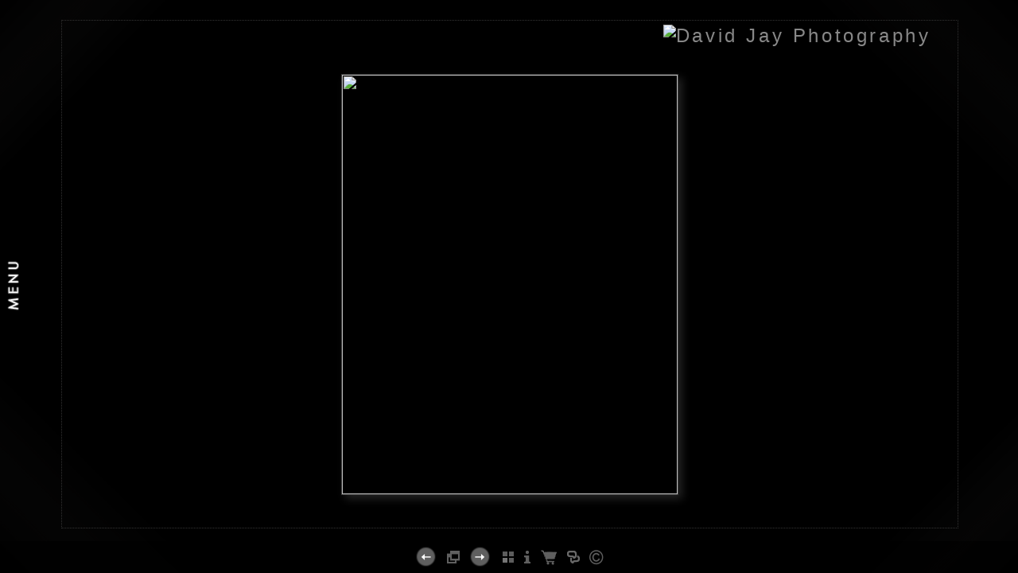

--- FILE ---
content_type: text/html; Charset=utf-8
request_url: https://www.davidjayphotography.com/Image.asp?ImageID=1931588&apid=1&gpid=1&ipid=1&AKey=QNZ9HFXP
body_size: 14037
content:

<!DOCTYPE HTML PUBLIC "-//W3C//DTD HTML 4.01 Transitional//EN" "http://www.w3.org/TR/html4/loose.dtd">
<html xmlns="http://www.w3.org/1999/xhtml">
<head> <!-- Schema.org markup for Google+ --> <meta itemprop="name" content="David Jay"> <meta itemprop="description" content="As seen in https://davidjayphotography.com"> <meta itemprop="image" content="https://www.davidjayphotography.com/Artists/2566/box_800_495/1122014175236558_DSC_4683-Edit.jpg"> <!-- Twitter Card data --> <meta name="twitter:card" content="summary_large_image"> <meta name="twitter:title" content="David Jay"> <meta name="twitter:description" content="As seen in https://davidjayphotography.com"> <meta property="twitter:image:width" content="397" /> <meta property="twitter:image:height" content="495" /> <!-- Twitter summary card with large image must be at least 280x150px --> <meta name="twitter:image" content="https://www.davidjayphotography.com/Artists/2566/box_800_495/1122014175236558_DSC_4683-Edit.jpg"> <!-- Open Graph data --> <!--OG:dataS--> <meta property="og:title" content="David Jay" /> <meta property="og:url" content="https://www.davidjayphotography.com/Image.asp?ImageID=1931588&AKey=qnz9hfxp" /> <meta property="og:image" content="https://www.davidjayphotography.com/Artists/2566/box_800_495/1122014175236558_DSC_4683-Edit.jpg"/> <meta property="og:image:width" content="397"/> <meta property="og:image:height" content="495"/> <meta property="og:description" content="As seen in https://davidjayphotography.com" /> <!--OG:dataE-->
<meta http-equiv="content-type" content="text/html; charset=UTF-8" />
<title>  David Jay Portfolios </title>
<meta name="keywords" content="David Jay, , The Unknown Soldier, , Jay,Photographer,David Jay Photography, FASHION,New York, NOT THE WEDDING PHOTOGRAPHER!!" />
<!-- Contains Copyrighted Materials by (c) Kodexio 2025 -->
<!-- Template Copyrighted by (c) Kodexio 2025 -->
<!-- Contains Copyrighted Materials by David Jay -->
<link rel="shortcut icon" href="CommonFiles/favicon.ico" />
<link rel="stylesheet" href="CommonFiles/css/aucklandcss/auckland.css"  type="text/css" media="all" />
<link rel="stylesheet" href="CommonFiles/css/aucklandcss/aucklandSlideS.css"  type="text/css" media="all" />
<link rel="stylesheet" href="CommonFiles/css/aucklandcss/auckvignetting.css"  type="text/css" media="all" />
<link href="CommonFiles/css/Brasiliacss/scrollBar.css" rel="stylesheet" type="text/css"  media="all" />
<meta name="description" content="As seen in https://davidjayphotography.com" />

<script language="JavaScript" type="text/javascript">
var message="Copywrite David Jay. For usage contact davidjayphotography@yahoo.com";
</script>
<script language="JavaScript" src="js/rightprotect.js" type="text/javascript"></script>
<META HTTP-EQUIV=imagetoolbar CONTENT=no>
<script type="text/javascript">
var thisfp =0;
var sArtistID = 2566;
var sSKey = 'AKey=qnz9hfxp';
var sGalleryID = 134861;
var sAppurl = 'https://www.davidjayphotography.com/';
var imageSeleted = 6;
var isslideshow = 'yes';
var GuestB = 'yes';
var logopos = 'right';
var pfbgforpf ='no';
var imagePPP = 1;
if(pfbgforpf=="yes"){
	var backgroundFitImageSrc = 'commonfiles/spacer.gif';
	var newstr = '<img src="commonfiles/spacer.gif" border="0"  width="1"   height="1"    alt=" - " >';
	 var foundinw = newstr.split('width="');
	 var fw = foundinw[1].split('"');
     var  foundinh = newstr.split('height="');           
	var fh = foundinh[1].split('"');
	var bgfitW = parseInt(fw[0]);
	var bgfitH = parseInt(fh[0]);	
}
else{
	var backgroundFitImageSrc = '';
	var bgfitW = '';
	var bgfitH = '';
}

var bgfitW = '';
var bgfitH = '';
var backgroundFixImageSrc = '';
var backgroundFIxImagePos = '';
var bgImgOpacity = '100';
var bgMenuOpacity = '100';
var bgmenuimg = '';
var bgmenur='no-repeat';
var SStrans = '1';//Slideshow transition
var SSplaying='0'; //auto play slideshow/
var SSSpeed ='3000';			  
var FpImgMode = 'normal';		
var orfufi = 'fit';
var med = 'yes';
var ThtoOrig,Pfmode;
var transspeed =parseInt("800");
var panelbg = 'http://webfarm.foliolink.com/3/CommonFiles/templates/auckland/midgray/bgdarkgray-pattern.png';
var panelOpacity = '100';
var navexpand = 'yes';
var frameborder = 'dotted';
var framecolor = '';
var thumbcolor = '';
 
var skipthumb = 'yes';
var effect ='100';
var sheffect='on';
var pannelB = 'solid';
var pannelC = '';
var imageBo = 'solid';
var imageCo ='';
var enlarge = 'yes';
var iframelink= ''.split(",");
var iframescroll = 'yes'.split(",");
var iframeURL = ''.split(",");
var iframepos = 4;
var shwarrws ='yes';
var menufade = 'no';
var btmnavfade ='no';
var btmnavhide = 'no';
//text vars 

var closeinfot = 'CLOSE X';
var premalinkt = 'Permalink';
var copyLinkt = 'Copy';
var selectop = 'Select Options:';
var pricelbl = 'Price';
var dimensions = 'Dimensions';
var lwidth = 'Width:';
var lheight = 'Height:';
var lweight = 'Weight:';
var addinfot = 'Additional Sales Information:';
var portfoliolbl = 'FASHION'.split(",");
var startp = '7'.split(",");
var endp= '16'.split(",");
var menufolder = '';
var btmnavfolder = '';
var vignetfolder = '';
var directionfolder = '';
var captionfolder = '';
var openmenufirst = 'yes';
var menuPos = 'left';
var alwaysopenmenu = 'no';
var vimagepath = "";
var vFullscreenButton ="";
var vScaleButton ="true";
var vVolumeControls ="true";
var vviewTime ="false";
var vviewBigPlayButton ="true";
var vvideoLoop ="false"
var vvideoAutoPlay ="true"
var vsoundVolume ="0.8"
var vfullSizeView ="2"
var vControlbackgroundColor1 ="0x2e2e2e";
var vControlbackgroundColor2 ="0x000000";
var vControlbackgroundAlpha1 ="1";
var vControlbackgroundAlpha2 ="1";	
var vborderColor="0x555555";
var vborderAlpha ="1";
var vtimeColor1 ="0x333333";
var vtimeColor2 ="0x111111";
var vtimeAlpha1 ="1";
var vtimeAlpha2 ="1";  
var vtimeTextColor1 ="0xffffff";
var vtimeTextColor2 ="0x888888";   
var vscrubberHeight ="3";
var vscrubberColor1 ="0x333333";
var vscrubberAlpha1 ="1";
var vscrubberColor2 ="0x47d2ff";
var vscrubberAlpha2 ="1";
var vfilterColor ="0x0066ff";
var vfilterAlpha ="1";
var vVideobgcolor ="0x000000";
var btmnavalign = "center";	
var arrB = new Array();	
var arrUrl = new Array();
var arrmedUrl = new Array();
var away = parseInt("0");
var pfadvance = "";
if(pfadvance==""){
pfadvance="no";	
}
var skipfp = "no"
if(skipfp==""){
skipfp="no";	
}
var pfgrp = ""
if(pfgrp==""){
pfgrp="no";	
}
var pfEmbad = "";
if(pfEmbad==""){
pfEmbad ="no";	
}
var imgpageThumb ="";
if(imgpageThumb==""){
imgpageThumb ="no";	
}
var embedV = "yes";
if(embedV==""){
embedV ="no";	
}
var useHW ="yes";
if(useHW==""){
useHW ="no";	
}

 arrB[1] = 'Artists/2566/Images/1122014175253574_DSC_6783-Edit.jpg'; arrUrl[1] = 'Image.asp?ImageID=1931592&apid=1&gpid=1&ipid=1&AKey=qnz9hfxp'; arrB[2] = 'Artists/2566/Images/278201510357470_P9035090a_Duggal_3.jpg'; arrUrl[2] = 'Image.asp?ImageID=2205680&apid=1&gpid=1&ipid=1&AKey=qnz9hfxp'; arrB[3] = 'Artists/2566/Images/1122014175314762_P6211121.jpg'; arrUrl[3] = 'Image.asp?ImageID=1931598&apid=1&gpid=1&ipid=1&AKey=qnz9hfxp'; arrB[4] = 'Artists/2566/Images/1122014175344793_P9034758.jpg'; arrUrl[4] = 'Image.asp?ImageID=1931605&apid=1&gpid=1&ipid=1&AKey=qnz9hfxp'; arrB[5] = 'Artists/2566/Images/112201417531136_P5250657.jpg'; arrUrl[5] = 'Image.asp?ImageID=1931594&apid=1&gpid=1&ipid=1&AKey=qnz9hfxp'; arrB[6] = 'Artists/2566/Images/1122014175236558_DSC_4683-Edit.jpg'; arrUrl[6] = 'Image.asp?ImageID=1931588&apid=1&gpid=1&ipid=1&AKey=qnz9hfxp'; arrB[7] = 'Artists/2566/Images/112201417524689_DSC_6499.jpg'; arrUrl[7] = 'Image.asp?ImageID=1931590&apid=1&gpid=1&ipid=1&AKey=qnz9hfxp'; arrB[8] = 'Artists/2566/Images/1122014175335215_P8224352-Edit.jpg'; arrUrl[8] = 'Image.asp?ImageID=1931603&apid=1&gpid=1&ipid=1&AKey=qnz9hfxp'; arrB[9] = 'Artists/2566/Images/1122014175249933_DSC_6629.jpg'; arrUrl[9] = 'Image.asp?ImageID=1931591&apid=1&gpid=1&ipid=1&AKey=qnz9hfxp'; arrB[10] = 'Artists/2566/Images/112201417535844_P9145571-Edit-2.jpg'; arrUrl[10] = 'Image.asp?ImageID=1931609&apid=1&gpid=1&ipid=1&AKey=qnz9hfxp'; arrB[11] = 'Artists/2566/Images/112201417549341_PA056296.jpg'; arrUrl[11] = 'Image.asp?ImageID=1931611&apid=1&gpid=1&ipid=1&AKey=qnz9hfxp'; arrB[12] = 'Artists/2566/Images/1122014175419482_PA266660-Edit.jpg'; arrUrl[12] = 'Image.asp?ImageID=1931613&apid=1&gpid=1&ipid=1&AKey=qnz9hfxp'; arrB[13] = 'Artists/2566/Images/1122014175319402_P7223784-Edit.jpg'; arrUrl[13] = 'Image.asp?ImageID=1931599&apid=1&gpid=1&ipid=1&AKey=qnz9hfxp'; arrB[14] = 'Artists/2566/Images/1122014175353669_P9045172.jpg'; arrUrl[14] = 'Image.asp?ImageID=1931608&apid=1&gpid=1&ipid=1&AKey=qnz9hfxp'; arrB[15] = 'Artists/2566/Images/1122014175257527_DSC_6838.jpg'; arrUrl[15] = 'Image.asp?ImageID=1931593&apid=1&gpid=1&ipid=1&AKey=qnz9hfxp'; arrB[16] = 'Artists/2566/Images/1122014175328465_P8214212-Edit.jpg'; arrUrl[16] = 'Image.asp?ImageID=1931601&apid=1&gpid=1&ipid=1&AKey=qnz9hfxp'; arrB[17] = 'Artists/2566/Images/1122014175323684_P8214121-Edit-2.jpg'; arrUrl[17] = 'Image.asp?ImageID=1931600&apid=1&gpid=1&ipid=1&AKey=qnz9hfxp'; arrB[18] = 'Artists/2566/Images/1122014175241199_DSC_6142-Edit.jpg'; arrUrl[18] = 'Image.asp?ImageID=1931589&apid=1&gpid=1&ipid=1&AKey=qnz9hfxp'; arrB[19] = 'Artists/2566/Images/112201417543153_PA056143.jpg'; arrUrl[19] = 'Image.asp?ImageID=1931610&apid=1&gpid=1&ipid=1&AKey=qnz9hfxp';

</script>
<script type="text/javascript" src="js/jquery.js"></script>
<script type="text/javascript" src="js/aucklandjs/auckland_getXMLvalues.js"></script>
<script type="text/javascript" src="js/yui/utilities/utilities.2.5.2.js"></script>
<script type="text/javascript" src="js/yui/yui_compilations/slider_container.2.5.2.js"></script>
<script type="text/javascript" src="js/VedhaPcflashD.js"></script>
<script type="text/javascript" src="js/popups/jqcookie.js" ></script> 
<script type="text/javascript" src="js/aucklandjs/aucklandmenuopen.js"></script>
<script type="text/javascript" src="js/aucklandjs/shareURL.js"></script>

<script type="text/javascript" src="CommonFiles/swfobject.js"></script>
<script type="text/javascript" src="js/AC_OETags.js"></script>

<script type="text/javascript" src="js/aucklandjs/auckland_common.js"></script>
<script type="text/javascript" src="js/aucklandjs/aucklandSlideS.js" ></script>

 
<script type="text/javascript" src="https://ajax.googleapis.com/ajax/libs/jqueryui/1.7.2/jquery-ui.min.js"></script>


<script type="text/javascript" src="js/Brasiliajs/jquery.mousewheel.js"></script>

<!-- the jScrollPane script -->
<script type="text/javascript" src="js/Brasiliajs/jquery.jscrollpane.js"></script>
<script>
$(document).ready(function(){
	
	if(imgpageThumb=="yes" && skipthumb=="yes"){
	$("#main_content, #header").css({"width":"70%","float":"left"});	
	}
	
})


$(document).keyup(function(event) {
              if (event.keyCode == '39') {
                $("#Irightarrow").click();
            	 
               }
               else if (event.keyCode == '37') {
              $("#Ileftarrow").click();
               }
			   else if(event.keyCode == '38'){
				   $("div.subSel").prev("div.sidenav").click();
			   }
			   else if(event.keyCode == '40'){
				    $("div.subSel").next("div.sidenav").click();
			   }
			   
  });
</script>

<style type="text/css">
#hthumb{
	display:none
	
}
 #embedvideo{
	background-color:#000; 
	 
	 }
.wraptocenter {
    display: table-cell;
    text-align: center;
    vertical-align: middle;
    width: 100%;
    height: 100%;
}
.wraptocenter * {
    vertical-align: middle;
}
/*\*//*/
.wraptocenter {
    display: block;
}
.wraptocenter span {
    display: inline-block;
    height: 100%;
    width: 1px;
}
/**/
</style>
<!--[if lt IE 8]><style>
.wraptocenter span {
    display: inline-block;
    height: 100%;
}
</style><![endif]-->
<link rel="shortcut icon" type="image/ico" href="/CommonFiles/favicon.ico" >
<link rel="icon" href="/CommonFiles/favicon.ico" type="image/x-icon">

<style type="text/css">
*{outline: medium none;}
</style>
<style type="text/css">
<!--
/* CSS Document */
/* Contains Copyrighted Materials by (c) Kodexio 2025*/
 
body {
font-family: Arial, Tahoma,Verdana, Helvetica, sans-serif;
color: #333;
text-decoration: none;
background-color:#000; 
background-image:none;
}

a, a:link, a:visited{
font-family: Arial;
color:#888888;
text-decoration: none;
}

a:hover {
font-family: Arial;
color: #E5E5E5;
text-decoration: none;
}

.dotborder{
border-color:#333;
}

/** frontpage **/
#frontpage #fpimg img{
border:solid 1px #3b3b3b;
}

#frontpage #homelnk a {
color:#E5E5E5;
}

.fp_txt {
font-family: Arial;
font-size: 12px;
line-height: 15px;
}

#formainbgimg{
background-image:none;
}

/** both in frontpage and portfolio page */
.Container{
border:none;
}

.websitetitle, .websitetitle a, .websitetitle a:link, .websitetitle a:visited, .websitetitle a:hover {
font-family: Arial, Tahoma,Verdana, Helvetica, sans-serif;
font-size:24px;
font-weight: Normal;
color: #888888;
text-decoration: none;
letter-spacing: 0.15em;
}

/*scroll bar colors*/
.jScrollPaneDrag,.jspDrag {
background-color:#999;
}

.jScrollPaneDrag{
background-image:url("commonfiles/templates/auckland/black/handler.png");
background-position:center center;
background-repeat:no-repeat;
}

.jScrollPaneTrack,.jspTrack {
background-color:#333;
}

/** footer **/
div.footer, div.footer a, div.footer a:link, div.footer a:visited, div.footer a:hover {/*This line of code controls the copyright information styles. The FolioLink Terms of Service do not permit you to hide or delete the copyright statement nor can it be made hard to read.  Please abide by the terms of service to avoid possible account cancellation or service interruption.*/
color: #888888;
font-size: 8pt;
font-family: Arial;
font-weight: Normal;
}

.imgCount{ /* image count information style on portfolio thumbs page*/
color: #CCC;	
}
 
.content {
float:right;
}


.sl_label {
color:#888;
font-size:12px;
    letter-spacing: 0.2em;
    line-height: 1.5;
    word-spacing: 1px;
}

.footer .sl_label {
color:#888;
font-size:10px;
}

/*side navigation*/
.sidenav, .sidenav a, .sidenav a:link, .sidenav a:visited, .sidenav a:hover, .sidenav a:active, .sidenav_act, .sidenav_act a, .sidenav_act a:link, .sidenav_act a:visited, .sidenav_act a:hover, .sidenav_act a:active, .sidenavF, .sidenavF a, .sidenavF a:link, .sidenavF a:visited, .sidenavF a:hover, .sidenavF a:active, .sidenavF_act, .sidenavF_act a, .sidenavF_act a:link, .sidenavF_act a:visited, .sidenavF_act a:hover, .sidenavF_act a:active{
text-transform:uppercase ;  /* can be capitalize lowercase uppercase*/
font-family:Century Gothic, sans-serif;
font-size:12px;
  letter-spacing: 0.1em;
    line-height: 1.5;
    word-spacing: 1px;
font-style:normal;   /*can be inherit ,italic,oblique ,normal*/
font-stretch:normal; /*can be condensed ,expanded, extra-condensed, narrower, semi-condensed, semi-expanded ,ultra-condensed */
font-weight:normal; /* can be bold,  lighter, normal*/
}

.sidenav_act a{
color:#E5E5E5;
font-weight:bold;
}

.sidenav_act a:hover{
color:#E5E5E5;
font-weight:bold;
}

.subSel a{
color:#AAA;
font-weight:bold;
}
.subSel a:hover{
 color:#CCC;
 font-weight:normal;
}

.sidenav, .sidenavF, .sidenav_act, .sidenavF_act {
padding-left:40px; /*padding form left side for main link*/
padding-bottom:12px; /* main links bottom padding */  
padding-top:12px; /*main links top padding*/
}

.sub, .subSel{
padding-left:55px;/*padding form left side for sub links*/
padding-bottom:2px; /*sub links bottom padding*/
padding-top:2px;/*sub links top padding*/
}

.PortFoliogroupHead {/* Controls portfolio group heading spacing*/
padding-left:55px; 
padding-top:0px;
padding-top:5px
}

.PortFoliogroupHead .sub , .PortFoliogroupHead .subSel  { /* Controls portfolio group sub links spacing*/
padding-left:10px;
padding-top:5px; 
padding-top:5px
}

.PortFoliogroupHead a{/* Controls portfolio group heading color and font style*/
font-size:12px;
letter-spacing: 0.2em;
line-height: 1.5;
word-spacing: 1px;
color:#888888;	
}

.PortFoliogroupHead a:hover{
font-size:12px;
letter-spacing: 0.2em;
line-height: 1.5;
word-spacing: 1px;
color:#E5E5E5;
}

.PortFoliogroupHead.selected a{/* Controls portfolio selected group heading color and font style*/
font-size:12px;
letter-spacing: 0.2em;
line-height: 1.5;
word-spacing: 1px;
color:#E5E5E5;	
}

.PortFoliogroupHead .sub a{/* Controls portfolio group sub links color and font style*/
font-size:10px;
letter-spacing: 0.2em;
line-height: 1.5;
word-spacing: 1px;
color:#999999; 
}

.PortFoliogroupHead .subSel a {/* Controls portfolio group selected sub links color and font style*/
font-size:10px;
letter-spacing: 0.2em;
line-height: 1.5;
word-spacing: 1px;
color:#E5E5E5; 
}

.PortFoliogroupHead .sub a:hover {/* Controls portfolio group selected sub links color and font style*/
font-size:10px;
letter-spacing: 0.2em;
line-height: 1.5;
word-spacing: 1px;
color:#CCCCCC; 
}

#archv {
padding-top:15px;	 /* IFrame Indentation link top padding*/
}

#h_ML .hid_n, .hid_n_n {
margin-top:-20px;
}
  
.transp2{
background-color:#111111;
background-image:; 
/* possible value for background image is url(CommonFiles/templates/Auckland/black/sidebar.png) */
}

.menubg{
background-image:url(CommonFiles/templates/auckland/black/menu_open.png); 
background-repeat:no-repeat;
background-position:right 50%;
}

.menuhbg{
background-color:#333;
}

#linksholder {
padding-top:20px;
}

#priceinfoT{
background-color:#282828;
color:#CCC;
border-top: solid 1px #666
}

#priceinfoT .clearonep {
border-bottom-color:#666;
}


.addBG{
background-color:#333; /*#priceinfoT&.addBG should be same*/ 
}

#fpimg .txt_wrap,  #ScrollingPortfolio .txt_wrap{/*information on Front page*/
color: #CCC;
 background-color:#282828;
}

#portfolio .txt_wrap{/*information on portfilio page*/
color: #999;
background-color:#282828;	
}

a.viewcart {
background-image:url(CommonFiles/templates/auckland/viewCart.png)
}

a.addtocart {
background-image:url(CommonFiles/templates/auckland/AddToCart.png)
}

/* Gallery */
.th_box img{
border:solid 3px #a2a2a3;
}

.dv_GContent{
border:none;
}

.thumb_holder {
text-align:center; /* if left thumbnails are left aligned*/
}

.thumbFrame{
margin:10px;  /* Controls spacing between thumbnails */
}
 
.imgCount{
color: #CCC;
}


/* Asset */
.dv_AssetText {/* information pages text color and font styles*/
font-family: Arial;
font-size: 12px;
line-height: 16px;
color: #888;
}

.dv_AssetText a:link, .dv_AssetText a:visited, .dv_AssetText a:hover{/* information pages links color and font styles*/
font-family: Arial;
font-size: 12px;
line-height: 16px;
color: #CCC;
}

/*guestbook */

#guestbook .dv_GContent{
font-size: 12px;
color: #CCC;
}

.c_gblabel{
color: #CCC;
}

.req_label{
color: #611818;
}

.c_gbdata input, .c_gbdata select, .c_gbdata textarea {
background: #aaaaaa;
border-color: #3b3b3b;
color: #3b3b3b;
}

.short_data input, .short_data select{
border-color: #3b3b3b;
}

.gb_btn{
color: #CCC;
border-color: #3b3b3b;
}

/* end GB */
/*Image page*/
#BigIiframe {/* for Ipad only, zoom view image background color*/
background-color:#000
}

.closeiframe {/* for Ipad only, zoom view Close button color*/
background-color:#3b3b3b;
}

#forallpop{
background-color:#000;
background-image:none;

}

#toimgpage{
background-color:#000;
background-image:none;	
}

.pika-image .videoinfo{
background:url(CommonFiles/templates/auckland/videobutton.png) no-repeat 50% 50%;	
}

#vedioholder {
background-image:url(CommonFiles/templates/auckland/black/transpbg.png);
}

.pika-image .videoinfo:hover{
background:url(CommonFiles/templates/auckland/videobutton.png) no-repeat 50% 50%;
}
.pika-image .stackinfo{
background:url(CommonFiles/templates/auckland/stackbutton.png) no-repeat 50% 50%;
}
.pika-image .stackinfo:hover{
background:url(CommonFiles/templates/auckland/stackbutton.png) no-repeat 50% 50%;
}

/* image page image shadow */
.boxshadow {
border:solid 1px #3b3b3b;
 -moz-box-shadow: 5px 5px 10px #222; /* Firefox */
 -webkit-box-shadow: 5px 5px 10px #222; /* Safari and Chrome */
box-shadow: 5px 5px 10px #222; /* Opera 10.5+, future browsers and IE6+ using IE-CSS3 */	
}

#portfolio #GContainer, #asset #GContainer, #guestbook #GContainer{
background-color:#222222;
}

/* bottom navigation buttons*/

#leftarrow,#Ileftarrow{
	background-image:url(CommonFiles/templates/auckland/midgray/leftarrow.png);
}
#hiddenleftarrw{
background-image:url(CommonFiles/templates/auckland/midgray/leftarrowhalf.png);
}

#rightarrow,#Irightarrow{
background-image:url(CommonFiles//templates/auckland/midgray/rightarrow.png);
}

#hiddenrightarrw{
background-image:url(CommonFiles//templates/auckland/midgray/rightarrowhalf.png);
}

#soundonoff.on{
background-image:url(CommonFiles/templates/auckland/midgray/musicon.png);
}

#soundonoff.off{
background-image:url(CommonFiles/templates/auckland/midgray/musicoff.png);
}

#StartStopSlide a.play {
background-image:url(CommonFiles/templates/auckland/midgray/playP.png);
}

#StartStopSlide a.pause {
background-image:url(CommonFiles/templates/auckland/midgray/stopS.png);
}

#ipricebox{
background-image:url(CommonFiles/templates/auckland/midgray/price.png);
}

#idescbox{
background-image:url(CommonFiles/templates/auckland/midgray/info.png);
}

#Fdes{
background-image:url(CommonFiles/templates/auckland/midgray/info.png);
}

#copyright,#icopyright{
background-image:url(CommonFiles/templates/auckland/midgray/copyright.png);		
}

/*Vignetting effect*/

#topLeft{
background-image:url(CommonFiles/templates/auckland/midgray/topleft.png);
}

#topRight{
background-image:url(CommonFiles/templates/auckland/midgray/topright.png);	
}

#bottomRight{
background-image:url(CommonFiles/templates/auckland/midgray/bottomright.png);
}

#bottomLeft{
background-image:url(CommonFiles/templates/auckland/midgray/bottomleft.png);
}

#topmenu{
background-image:url(CommonFiles/templates/auckland/midgray/topmenu.png);	
}

#bottommenu{
background-image:url(CommonFiles/templates/auckland/midgray/bottommenu.png);
}

.GName{
background-image:url(CommonFiles/templates/auckland/midgray/thumb.png);
}

.perma {
background-image:url(CommonFiles/templates/auckland/midgray/permalink.png);	
}

/*tool tip */

#tooltipobj,#altinfo{
border:solid 3px #3b3b3b;
color:#888888;
font-size:10px;
background-image:url(CommonFiles/templates/auckland/black/buttonnavbg.png);
}

/* Loading images */
/* you can generate your own loader here : http://www.ajaxload.info/
save that image and give URL of image in -  background: url(YOUR IMAGE IRL) no-repeat; 
and change the height and width equal to image height and width */
#imgLoading2 { 
height: 35px;
width:  35px;
background: url(CommonFiles/templates/auckland/Loading_2.gif) no-repeat;
}

#imgLoadingIN{
position: absolute;
z-index:900;
background: url(CommonFiles/templates/auckland/Loading_2.gif) center center no-repeat;
}

#sociallinksBtn, #isociallinksBtn{
background-image:url(CommonFiles/templates/auckland/midgray/shareBtn.png);	
}

.btmNavBg{
	height:40px;
	background-color:#000;
	opacity:0.7;
	filter:alpha(opacity=70);	
}
a.archiveL {
    color: #C40915;
}
-->
</style>
</head>

<body id="imagepage" onLoad="init_ipage()">

<div id="formainbgimg" class="transp1"></div>

<div id="mainWrap">
 <div id="topLeft" class="transp3"></div>
<div id="bottomLeft" class="transp3"></div>
<div id="topRight" class="transp3"></div>
<div id="bottomRight" class="transp3"></div>
 	<div class="holder1">
        
            <div class="holder2">
        <div class="dotborder">
            <!--Start Header-->
        	<div class="header" id="header">
           	  	<div class="logo_holder"> <div class="websitetitle firstlogo" ><a onclick="GoG('Artist.asp?ArtistID=2566&AKey=qnz9hfxp')">    
                
           <img src="Artists/2566/Thumbnails/6302011101355PM_!!!!!DJP.jpg" alt="David Jay Photography"  width="327" height="41"  border="0" /> 
                
               


</a></div></div><!--END LOGO HEADER-->
       
       		</div>  
            <!--END  header-->
        <div class="content" id="main_content">
           	 <div class="Container" id="IContainer">
                <!----------------------------------------------------->
                  <div id="hiddenleftarrw" onclick="queueclicksL()" onMouseOver="showopacity(window.event,this,1)" onMouseOut="hideopacity(this)"></div>
                          <div id="hiddenrightarrw" onclick="queueclicksR()" onMouseOver="showopacity(window.event,this,2)" onMouseOut="hideopacity(this)"></div>
                	
                		<div class="fpimg_withtxt" id="fpimg">
                   			 <div class="fpimg_frame">
                       		
                            <div id="sh_wrap">
                            
                           		<div id="slide_holder">
                           			<ul id="slideS"  >
                           			 
                                           
                           				 <li >
                                         
                                         <a href="">
                                         
                                         <img id="img_1" class="lithimgae" src=""/>
                                         
                                         
                                         </a><span id="invC1" class="hid"></span>  <a href="Artists/2566/Images/1122014175253574_DSC_6783-Edit.jpg"></a>
                          <div class="ignorediv">
                          
                               <div class="i_txt" id="ides1">   </div><div id="inameDD1"></div>
                    <div id="linkname1" class="dontdisp"> 1199,960 </div>
                    
                   
                    <div class="i_txt">
                       <!-- PRICING INFO -->
                 
                     
                     
                  <div class="p_unit">
                           <span class="value"><form target="paypal" action="https://www.paypal.com/cgi-bin/webscr" method="post" ID="Form41"> </form></span>
                            <span class="value"><form target="paypal" action="https://www.paypal.com/cgi-bin/webscr" method="post" ID="Form31">  </form></span>
                           
                          </div>
                      
                       <div id="salesoption1">
                      Not For Sale 
                       </div>
                      <div id="isfalink1">  
                       
                      </div>
                     </div>    
                     </div>
                          
                              
                          
                          
                          
                          
                                         </li>
                           			 
                                           
                           				 <li >
                                         
                                         <a href="">
                                         
                                         <img id="img_2" class="lithimgae" src=""/>
                                         
                                         
                                         </a><span id="invC2" class="hid"></span>  <a href="Artists/2566/Images/278201510357470_P9035090a_Duggal_3.jpg"></a>
                          <div class="ignorediv">
                          
                               <div class="i_txt" id="ides2">   </div><div id="inameDD2"></div>
                    <div id="linkname2" class="dontdisp"> 1280,960 </div>
                    
                   
                    <div class="i_txt">
                       <!-- PRICING INFO -->
                 
                     
                     
                  <div class="p_unit">
                           <span class="value"><form target="paypal" action="https://www.paypal.com/cgi-bin/webscr" method="post" ID="Form42"> </form></span>
                            <span class="value"><form target="paypal" action="https://www.paypal.com/cgi-bin/webscr" method="post" ID="Form32">  </form></span>
                           
                          </div>
                      
                       <div id="salesoption2">
                      Not For Sale 
                       </div>
                      <div id="isfalink2">  
                       
                      </div>
                     </div>    
                     </div>
                          
                              
                          
                          
                          
                          
                                         </li>
                           			 
                                           
                           				 <li >
                                         
                                         <a href="">
                                         
                                         <img id="img_3" class="lithimgae" src=""/>
                                         
                                         
                                         </a><span id="invC3" class="hid"></span>  <a href="Artists/2566/Images/1122014175314762_P6211121.jpg"></a>
                          <div class="ignorediv">
                          
                               <div class="i_txt" id="ides3">   </div><div id="inameDD3"></div>
                    <div id="linkname3" class="dontdisp"> 1280,960 </div>
                    
                   
                    <div class="i_txt">
                       <!-- PRICING INFO -->
                 
                     
                     
                  <div class="p_unit">
                           <span class="value"><form target="paypal" action="https://www.paypal.com/cgi-bin/webscr" method="post" ID="Form43"> </form></span>
                            <span class="value"><form target="paypal" action="https://www.paypal.com/cgi-bin/webscr" method="post" ID="Form33">  </form></span>
                           
                          </div>
                      
                       <div id="salesoption3">
                      Not For Sale 
                       </div>
                      <div id="isfalink3">  
                       
                      </div>
                     </div>    
                     </div>
                          
                              
                          
                          
                          
                          
                                         </li>
                           			 
                                           
                           				 <li >
                                         
                                         <a href="">
                                         
                                         <img id="img_4" class="lithimgae" src=""/>
                                         
                                         
                                         </a><span id="invC4" class="hid"></span>  <a href="Artists/2566/Images/1122014175344793_P9034758.jpg"></a>
                          <div class="ignorediv">
                          
                               <div class="i_txt" id="ides4">   </div><div id="inameDD4"></div>
                    <div id="linkname4" class="dontdisp"> 1280,960 </div>
                    
                   
                    <div class="i_txt">
                       <!-- PRICING INFO -->
                 
                     
                     
                  <div class="p_unit">
                           <span class="value"><form target="paypal" action="https://www.paypal.com/cgi-bin/webscr" method="post" ID="Form44"> </form></span>
                            <span class="value"><form target="paypal" action="https://www.paypal.com/cgi-bin/webscr" method="post" ID="Form34">  </form></span>
                           
                          </div>
                      
                       <div id="salesoption4">
                      Not For Sale 
                       </div>
                      <div id="isfalink4">  
                       
                      </div>
                     </div>    
                     </div>
                          
                              
                          
                          
                          
                          
                                         </li>
                           			 
                                           
                           				 <li >
                                         
                                         <a href="">
                                         
                                         <img id="img_5" class="lithimgae" src=""/>
                                         
                                         
                                         </a><span id="invC5" class="hid"></span>  <a href="Artists/2566/Images/112201417531136_P5250657.jpg"></a>
                          <div class="ignorediv">
                          
                               <div class="i_txt" id="ides5">   </div><div id="inameDD5"></div>
                    <div id="linkname5" class="dontdisp"> 768,960 </div>
                    
                   
                    <div class="i_txt">
                       <!-- PRICING INFO -->
                 
                     
                     
                  <div class="p_unit">
                           <span class="value"><form target="paypal" action="https://www.paypal.com/cgi-bin/webscr" method="post" ID="Form45"> </form></span>
                            <span class="value"><form target="paypal" action="https://www.paypal.com/cgi-bin/webscr" method="post" ID="Form35">  </form></span>
                           
                          </div>
                      
                       <div id="salesoption5">
                      Not For Sale 
                       </div>
                      <div id="isfalink5">  
                       
                      </div>
                     </div>    
                     </div>
                          
                              
                          
                          
                          
                          
                                         </li>
                           			 
                                           
                           				 <li >
                                         
                                         <a href="">
                                         
                                         <img id="img_6" class="lithimgae" src=""/>
                                         
                                         
                                         </a><span id="invC6" class="hid"></span>  <a href="Artists/2566/Images/1122014175236558_DSC_4683-Edit.jpg"></a>
                          <div class="ignorediv">
                          
                               <div class="i_txt" id="ides6">   </div><div id="inameDD6"></div>
                    <div id="linkname6" class="dontdisp"> 769,960 </div>
                    
                   
                    <div class="i_txt">
                       <!-- PRICING INFO -->
                 
                     
                     
                  <div class="p_unit">
                           <span class="value"><form target="paypal" action="https://www.paypal.com/cgi-bin/webscr" method="post" ID="Form46"> </form></span>
                            <span class="value"><form target="paypal" action="https://www.paypal.com/cgi-bin/webscr" method="post" ID="Form36">  </form></span>
                           
                          </div>
                      
                       <div id="salesoption6">
                      Not For Sale 
                       </div>
                      <div id="isfalink6">  
                       
                      </div>
                     </div>    
                     </div>
                          
                              
                          
                          
                          
                          
                                         </li>
                           			 
                                           
                           				 <li >
                                         
                                         <a href="">
                                         
                                         <img id="img_7" class="lithimgae" src=""/>
                                         
                                         
                                         </a><span id="invC7" class="hid"></span>  <a href="Artists/2566/Images/112201417524689_DSC_6499.jpg"></a>
                          <div class="ignorediv">
                          
                               <div class="i_txt" id="ides7">   </div><div id="inameDD7"></div>
                    <div id="linkname7" class="dontdisp"> 1199,960 </div>
                    
                   
                    <div class="i_txt">
                       <!-- PRICING INFO -->
                 
                     
                     
                  <div class="p_unit">
                           <span class="value"><form target="paypal" action="https://www.paypal.com/cgi-bin/webscr" method="post" ID="Form47"> </form></span>
                            <span class="value"><form target="paypal" action="https://www.paypal.com/cgi-bin/webscr" method="post" ID="Form37">  </form></span>
                           
                          </div>
                      
                       <div id="salesoption7">
                      Not For Sale 
                       </div>
                      <div id="isfalink7">  
                       
                      </div>
                     </div>    
                     </div>
                          
                              
                          
                          
                          
                          
                                         </li>
                           			 
                                           
                           				 <li >
                                         
                                         <a href="">
                                         
                                         <img id="img_8" class="lithimgae" src=""/>
                                         
                                         
                                         </a><span id="invC8" class="hid"></span>  <a href="Artists/2566/Images/1122014175335215_P8224352-Edit.jpg"></a>
                          <div class="ignorediv">
                          
                               <div class="i_txt" id="ides8">   </div><div id="inameDD8"></div>
                    <div id="linkname8" class="dontdisp"> 720,960 </div>
                    
                   
                    <div class="i_txt">
                       <!-- PRICING INFO -->
                 
                     
                     
                  <div class="p_unit">
                           <span class="value"><form target="paypal" action="https://www.paypal.com/cgi-bin/webscr" method="post" ID="Form48"> </form></span>
                            <span class="value"><form target="paypal" action="https://www.paypal.com/cgi-bin/webscr" method="post" ID="Form38">  </form></span>
                           
                          </div>
                      
                       <div id="salesoption8">
                      Not For Sale 
                       </div>
                      <div id="isfalink8">  
                       
                      </div>
                     </div>    
                     </div>
                          
                              
                          
                          
                          
                          
                                         </li>
                           			 
                                           
                           				 <li >
                                         
                                         <a href="">
                                         
                                         <img id="img_9" class="lithimgae" src=""/>
                                         
                                         
                                         </a><span id="invC9" class="hid"></span>  <a href="Artists/2566/Images/1122014175249933_DSC_6629.jpg"></a>
                          <div class="ignorediv">
                          
                               <div class="i_txt" id="ides9">   </div><div id="inameDD9"></div>
                    <div id="linkname9" class="dontdisp"> 1199,960 </div>
                    
                   
                    <div class="i_txt">
                       <!-- PRICING INFO -->
                 
                     
                     
                  <div class="p_unit">
                           <span class="value"><form target="paypal" action="https://www.paypal.com/cgi-bin/webscr" method="post" ID="Form49"> </form></span>
                            <span class="value"><form target="paypal" action="https://www.paypal.com/cgi-bin/webscr" method="post" ID="Form39">  </form></span>
                           
                          </div>
                      
                       <div id="salesoption9">
                      Not For Sale 
                       </div>
                      <div id="isfalink9">  
                       
                      </div>
                     </div>    
                     </div>
                          
                              
                          
                          
                          
                          
                                         </li>
                           			 
                                           
                           				 <li >
                                         
                                         <a href="">
                                         
                                         <img id="img_10" class="lithimgae" src=""/>
                                         
                                         
                                         </a><span id="invC10" class="hid"></span>  <a href="Artists/2566/Images/112201417535844_P9145571-Edit-2.jpg"></a>
                          <div class="ignorediv">
                          
                               <div class="i_txt" id="ides10">   </div><div id="inameDD10"></div>
                    <div id="linkname10" class="dontdisp"> 720,960 </div>
                    
                   
                    <div class="i_txt">
                       <!-- PRICING INFO -->
                 
                     
                     
                  <div class="p_unit">
                           <span class="value"><form target="paypal" action="https://www.paypal.com/cgi-bin/webscr" method="post" ID="Form410"> </form></span>
                            <span class="value"><form target="paypal" action="https://www.paypal.com/cgi-bin/webscr" method="post" ID="Form310">  </form></span>
                           
                          </div>
                      
                       <div id="salesoption10">
                      Not For Sale 
                       </div>
                      <div id="isfalink10">  
                       
                      </div>
                     </div>    
                     </div>
                          
                              
                          
                          
                          
                          
                                         </li>
                           			 
                                           
                           				 <li >
                                         
                                         <a href="">
                                         
                                         <img id="img_11" class="lithimgae" src=""/>
                                         
                                         
                                         </a><span id="invC11" class="hid"></span>  <a href="Artists/2566/Images/112201417549341_PA056296.jpg"></a>
                          <div class="ignorediv">
                          
                               <div class="i_txt" id="ides11">   </div><div id="inameDD11"></div>
                    <div id="linkname11" class="dontdisp"> 1280,960 </div>
                    
                   
                    <div class="i_txt">
                       <!-- PRICING INFO -->
                 
                     
                     
                  <div class="p_unit">
                           <span class="value"><form target="paypal" action="https://www.paypal.com/cgi-bin/webscr" method="post" ID="Form411"> </form></span>
                            <span class="value"><form target="paypal" action="https://www.paypal.com/cgi-bin/webscr" method="post" ID="Form311">  </form></span>
                           
                          </div>
                      
                       <div id="salesoption11">
                      Not For Sale 
                       </div>
                      <div id="isfalink11">  
                       
                      </div>
                     </div>    
                     </div>
                          
                              
                          
                          
                          
                          
                                         </li>
                           			 
                                           
                           				 <li >
                                         
                                         <a href="">
                                         
                                         <img id="img_12" class="lithimgae" src=""/>
                                         
                                         
                                         </a><span id="invC12" class="hid"></span>  <a href="Artists/2566/Images/1122014175419482_PA266660-Edit.jpg"></a>
                          <div class="ignorediv">
                          
                               <div class="i_txt" id="ides12">   </div><div id="inameDD12"></div>
                    <div id="linkname12" class="dontdisp"> 1200,960 </div>
                    
                   
                    <div class="i_txt">
                       <!-- PRICING INFO -->
                 
                     
                     
                  <div class="p_unit">
                           <span class="value"><form target="paypal" action="https://www.paypal.com/cgi-bin/webscr" method="post" ID="Form412"> </form></span>
                            <span class="value"><form target="paypal" action="https://www.paypal.com/cgi-bin/webscr" method="post" ID="Form312">  </form></span>
                           
                          </div>
                      
                       <div id="salesoption12">
                      Not For Sale 
                       </div>
                      <div id="isfalink12">  
                       
                      </div>
                     </div>    
                     </div>
                          
                              
                          
                          
                          
                          
                                         </li>
                           			 
                                           
                           				 <li >
                                         
                                         <a href="">
                                         
                                         <img id="img_13" class="lithimgae" src=""/>
                                         
                                         
                                         </a><span id="invC13" class="hid"></span>  <a href="Artists/2566/Images/1122014175319402_P7223784-Edit.jpg"></a>
                          <div class="ignorediv">
                          
                               <div class="i_txt" id="ides13">   </div><div id="inameDD13"></div>
                    <div id="linkname13" class="dontdisp"> 1280,960 </div>
                    
                   
                    <div class="i_txt">
                       <!-- PRICING INFO -->
                 
                     
                     
                  <div class="p_unit">
                           <span class="value"><form target="paypal" action="https://www.paypal.com/cgi-bin/webscr" method="post" ID="Form413"> </form></span>
                            <span class="value"><form target="paypal" action="https://www.paypal.com/cgi-bin/webscr" method="post" ID="Form313">  </form></span>
                           
                          </div>
                      
                       <div id="salesoption13">
                      Not For Sale 
                       </div>
                      <div id="isfalink13">  
                       
                      </div>
                     </div>    
                     </div>
                          
                              
                          
                          
                          
                          
                                         </li>
                           			 
                                           
                           				 <li >
                                         
                                         <a href="">
                                         
                                         <img id="img_14" class="lithimgae" src=""/>
                                         
                                         
                                         </a><span id="invC14" class="hid"></span>  <a href="Artists/2566/Images/1122014175353669_P9045172.jpg"></a>
                          <div class="ignorediv">
                          
                               <div class="i_txt" id="ides14">   </div><div id="inameDD14"></div>
                    <div id="linkname14" class="dontdisp"> 1280,960 </div>
                    
                   
                    <div class="i_txt">
                       <!-- PRICING INFO -->
                 
                     
                     
                  <div class="p_unit">
                           <span class="value"><form target="paypal" action="https://www.paypal.com/cgi-bin/webscr" method="post" ID="Form414"> </form></span>
                            <span class="value"><form target="paypal" action="https://www.paypal.com/cgi-bin/webscr" method="post" ID="Form314">  </form></span>
                           
                          </div>
                      
                       <div id="salesoption14">
                      Not For Sale 
                       </div>
                      <div id="isfalink14">  
                       
                      </div>
                     </div>    
                     </div>
                          
                              
                          
                          
                          
                          
                                         </li>
                           			 
                                           
                           				 <li >
                                         
                                         <a href="">
                                         
                                         <img id="img_15" class="lithimgae" src=""/>
                                         
                                         
                                         </a><span id="invC15" class="hid"></span>  <a href="Artists/2566/Images/1122014175257527_DSC_6838.jpg"></a>
                          <div class="ignorediv">
                          
                               <div class="i_txt" id="ides15">   </div><div id="inameDD15"></div>
                    <div id="linkname15" class="dontdisp"> 1199,960 </div>
                    
                   
                    <div class="i_txt">
                       <!-- PRICING INFO -->
                 
                     
                     
                  <div class="p_unit">
                           <span class="value"><form target="paypal" action="https://www.paypal.com/cgi-bin/webscr" method="post" ID="Form415"> </form></span>
                            <span class="value"><form target="paypal" action="https://www.paypal.com/cgi-bin/webscr" method="post" ID="Form315">  </form></span>
                           
                          </div>
                      
                       <div id="salesoption15">
                      Not For Sale 
                       </div>
                      <div id="isfalink15">  
                       
                      </div>
                     </div>    
                     </div>
                          
                              
                          
                          
                          
                          
                                         </li>
                           			 
                                           
                           				 <li >
                                         
                                         <a href="">
                                         
                                         <img id="img_16" class="lithimgae" src=""/>
                                         
                                         
                                         </a><span id="invC16" class="hid"></span>  <a href="Artists/2566/Images/1122014175328465_P8214212-Edit.jpg"></a>
                          <div class="ignorediv">
                          
                               <div class="i_txt" id="ides16">   </div><div id="inameDD16"></div>
                    <div id="linkname16" class="dontdisp"> 1280,960 </div>
                    
                   
                    <div class="i_txt">
                       <!-- PRICING INFO -->
                 
                     
                     
                  <div class="p_unit">
                           <span class="value"><form target="paypal" action="https://www.paypal.com/cgi-bin/webscr" method="post" ID="Form416"> </form></span>
                            <span class="value"><form target="paypal" action="https://www.paypal.com/cgi-bin/webscr" method="post" ID="Form316">  </form></span>
                           
                          </div>
                      
                       <div id="salesoption16">
                      Not For Sale 
                       </div>
                      <div id="isfalink16">  
                       
                      </div>
                     </div>    
                     </div>
                          
                              
                          
                          
                          
                          
                                         </li>
                           			 
                                           
                           				 <li >
                                         
                                         <a href="">
                                         
                                         <img id="img_17" class="lithimgae" src=""/>
                                         
                                         
                                         </a><span id="invC17" class="hid"></span>  <a href="Artists/2566/Images/1122014175323684_P8214121-Edit-2.jpg"></a>
                          <div class="ignorediv">
                          
                               <div class="i_txt" id="ides17">   </div><div id="inameDD17"></div>
                    <div id="linkname17" class="dontdisp"> 1280,960 </div>
                    
                   
                    <div class="i_txt">
                       <!-- PRICING INFO -->
                 
                     
                     
                  <div class="p_unit">
                           <span class="value"><form target="paypal" action="https://www.paypal.com/cgi-bin/webscr" method="post" ID="Form417"> </form></span>
                            <span class="value"><form target="paypal" action="https://www.paypal.com/cgi-bin/webscr" method="post" ID="Form317">  </form></span>
                           
                          </div>
                      
                       <div id="salesoption17">
                      Not For Sale 
                       </div>
                      <div id="isfalink17">  
                       
                      </div>
                     </div>    
                     </div>
                          
                              
                          
                          
                          
                          
                                         </li>
                           			 
                                           
                           				 <li >
                                         
                                         <a href="">
                                         
                                         <img id="img_18" class="lithimgae" src=""/>
                                         
                                         
                                         </a><span id="invC18" class="hid"></span>  <a href="Artists/2566/Images/1122014175241199_DSC_6142-Edit.jpg"></a>
                          <div class="ignorediv">
                          
                               <div class="i_txt" id="ides18">   </div><div id="inameDD18"></div>
                    <div id="linkname18" class="dontdisp"> 769,960 </div>
                    
                   
                    <div class="i_txt">
                       <!-- PRICING INFO -->
                 
                     
                     
                  <div class="p_unit">
                           <span class="value"><form target="paypal" action="https://www.paypal.com/cgi-bin/webscr" method="post" ID="Form418"> </form></span>
                            <span class="value"><form target="paypal" action="https://www.paypal.com/cgi-bin/webscr" method="post" ID="Form318">  </form></span>
                           
                          </div>
                      
                       <div id="salesoption18">
                      Not For Sale 
                       </div>
                      <div id="isfalink18">  
                       
                      </div>
                     </div>    
                     </div>
                          
                              
                          
                          
                          
                          
                                         </li>
                           			 
                                           
                           				 <li >
                                         
                                         <a href="">
                                         
                                         <img id="img_19" class="lithimgae" src=""/>
                                         
                                         
                                         </a><span id="invC19" class="hid"></span>  <a href="Artists/2566/Images/112201417543153_PA056143.jpg"></a>
                          <div class="ignorediv">
                          
                               <div class="i_txt" id="ides19">   </div><div id="inameDD19"></div>
                    <div id="linkname19" class="dontdisp"> 1280,960 </div>
                    
                   
                    <div class="i_txt">
                       <!-- PRICING INFO -->
                 
                     
                     
                  <div class="p_unit">
                           <span class="value"><form target="paypal" action="https://www.paypal.com/cgi-bin/webscr" method="post" ID="Form419"> </form></span>
                            <span class="value"><form target="paypal" action="https://www.paypal.com/cgi-bin/webscr" method="post" ID="Form319">  </form></span>
                           
                          </div>
                      
                       <div id="salesoption19">
                      Not For Sale 
                       </div>
                      <div id="isfalink19">  
                       
                      </div>
                     </div>    
                     </div>
                          
                              
                          
                          
                          
                          
                                         </li>
                           			 
                            	</ul>
                              
                          	  	</div>
                            	
                           		
                            	
                           </div>
                           
                           
                          </div>
                          <div id="forVoandStk"></div>
                           <div id="embedvideo"><div id="innerEmbed"></div><div id="closeEmbed" onClick="closeEmbed()">
                           </div></div>
                          <div id="vedioholder">
                             
                             <div id="vediohere">
                             </div>
                             <div id="videoclose" onClick="CloseVideo()"></div>
                          </div>
                        
                          <div id="hidzview" onClick="zoomview();" onMouseOver="showtooltip(window.event,this)" onMouseOut="hidetooltip(this)" ></div><span class="fortt">Click To Enlarge</span>
                          <div id="shwzview" onClick="exitZoom();" onMouseOver="showtooltip(window.event,this)" onMouseOut="hidetooltip(this)" ></div><span class="fortt">Exit Enlarged View</span>
                          <div id="stview"><div class="closestview" onMouseOver="showtooltip(window.event,this)" onMouseOut="hidetooltip(this)"></div><span class="fortt">Exit Stack View</span>
                             <div id="stackhere">
                           <!--  <iframe id="stackviewss" frameborder="0">
                          
                          </iframe>-->
                          </div>
                          </div>
                           <div id="priceinfoT" lang="en"></div>


                       <div id="zview">
											<iframe id="BigIiframe" frameborder="0">
											</iframe>
                            <div id="forallpop"></div>
                             	</div>
                     </div>
         
                
                   <div id="ihidIframe">
                					<iframe id="iarchiveP" src="" ></iframe>
              			   </div> 
                         
                         
                         <div id="hthumb" onClick="ShowGallery('GalleryMain.asp?GalleryID=134861&AKey=qnz9hfxp'); invCount()"></div>  
                 
                <!----------------------------------------------------->
            </div>
          
         
            
            <div class="LargeIContainer" id="LgIContainer">
             </div> 
             </div>
            
            <div class="footer"> <div class="sharelinks">  <div class="permaholder"><a class='perma' onclick='gotopermaurl()' > Permalink </a></div></div>
            
            
            <div class="copy2">&copy; David Jay. <A href="https://www.foliolink.com" target="_blank" class="powered">FolioLink</A>  &copy; Kodexio &trade; 2025</div></div>
            
            <div class="clear"></div>
        </div>

    </div>
</div>


<div id="img_reserve">

 <div id="i_rsv_child">

 
 </div>

   
</div>
</div>
</div>
 

<div id="fullscreenh"></div>


 


<div id="SiteLinks">
    <a href="Image.asp?ImageID=1931592&apid=1&gpid=1&ipid=1&AKey=qnz9hfxp"></a><a href="Image.asp?ImageID=2205680&apid=1&gpid=1&ipid=1&AKey=qnz9hfxp"></a><a href="Image.asp?ImageID=1931598&apid=1&gpid=1&ipid=1&AKey=qnz9hfxp"></a><a href="Image.asp?ImageID=1931605&apid=1&gpid=1&ipid=1&AKey=qnz9hfxp"></a><a href="Image.asp?ImageID=1931594&apid=1&gpid=1&ipid=1&AKey=qnz9hfxp"></a><a href="Image.asp?ImageID=1931588&apid=1&gpid=1&ipid=1&AKey=qnz9hfxp"></a><a href="Image.asp?ImageID=1931590&apid=1&gpid=1&ipid=1&AKey=qnz9hfxp"></a><a href="Image.asp?ImageID=1931603&apid=1&gpid=1&ipid=1&AKey=qnz9hfxp"></a><a href="Image.asp?ImageID=1931591&apid=1&gpid=1&ipid=1&AKey=qnz9hfxp"></a><a href="Image.asp?ImageID=1931609&apid=1&gpid=1&ipid=1&AKey=qnz9hfxp"></a><a href="Image.asp?ImageID=1931611&apid=1&gpid=1&ipid=1&AKey=qnz9hfxp"></a><a href="Image.asp?ImageID=1931613&apid=1&gpid=1&ipid=1&AKey=qnz9hfxp"></a><a href="Image.asp?ImageID=1931599&apid=1&gpid=1&ipid=1&AKey=qnz9hfxp"></a><a href="Image.asp?ImageID=1931608&apid=1&gpid=1&ipid=1&AKey=qnz9hfxp"></a><a href="Image.asp?ImageID=1931593&apid=1&gpid=1&ipid=1&AKey=qnz9hfxp"></a><a href="Image.asp?ImageID=1931601&apid=1&gpid=1&ipid=1&AKey=qnz9hfxp"></a><a href="Image.asp?ImageID=1931600&apid=1&gpid=1&ipid=1&AKey=qnz9hfxp"></a><a href="Image.asp?ImageID=1931589&apid=1&gpid=1&ipid=1&AKey=qnz9hfxp"></a><a href="Image.asp?ImageID=1931610&apid=1&gpid=1&ipid=1&AKey=qnz9hfxp"></a>
    <a href="Asset.asp?AssetID=66226&AKey=qnz9hfxp">Bio</a><a href="Asset.asp?AssetID=29465&AKey=qnz9hfxp">Contact</a><a href="Asset.asp?AssetID=76413&AKey=qnz9hfxp">Speaking</a>
    <a href="GBEntryAdd.asp?a=2566&g=134861&AKey=qnz9hfxp">Guestbook</a>
</div>

 <!--Start Sidenav--> 
         <div id="menumainwrap">       
       	 <div class="menuline_holder menubg" id="h_ML">
               <div id="topmenu" class="transp3"></div>
               <div id="bottommenu"class="transp3"></div>
               <div id="menumainbg" class="transp2"></div>
               <div id="logotwo"><a onClick="GoG('Artist.asp?ArtistID=2566&AKey=qnz9hfxp')">David Jay</a></div>
             <div id="linksholder">
                  	 <div class="menuline" id="menuH">
                        	<div class="sidenavF" id="homelnk" onclick="GoG('Artist.asp?ArtistID=2566&AKey=qnz9hfxp')"><span lang="en"><a title="Home">Home</a></span></div>
                        	<div class="sidenav_act" id="portfolioLnk" title="Portfolios"><span lang="en"><a title="Portfolios"  id="pflink" class="clkshowPF">Portfolios</a></span></div> 
                      <div class="HidSubNav" id="hidsubprf">
                        	
                          	<div class="sidenav subSel" id="g1" onClick="GoGLinkN('GalleryMain.asp?GalleryID=134861&AKey=qnz9hfxp','Image.asp?ImageID=1931592&apid=1&gpid=1&ipid=1&AKey=qnz9hfxp', this)" >
                            <a title="The Unknown Soldier" >The Unknown Soldier</a>
                            </div>
                    
                          
                          	<div class="sidenav sub" id="g2" onClick="GoGLinkN('GalleryMain.asp?GalleryID=157591&AKey=qnz9hfxp','Image.asp?ImageID=2329224&apid=1&gpid=1&ipid=1&AKey=qnz9hfxp', this)" >
                            <a title="Red!" >Red!</a>
                            </div>
                    
                          
                          	<div class="sidenav sub" id="g3" onClick="GoGLinkN('GalleryMain.asp?GalleryID=64806&AKey=qnz9hfxp','Image.asp?ImageID=1931622&apid=1&gpid=1&ipid=1&AKey=qnz9hfxp', this)" >
                            <a title="The SCAR Project" >The SCAR Project</a>
                            </div>
                    
                          
                          	<div class="sidenav sub" id="g4" onClick="GoGLinkN('GalleryMain.asp?GalleryID=155246&AKey=qnz9hfxp','Image.asp?ImageID=2176864&apid=1&gpid=1&ipid=1&AKey=qnz9hfxp', this)" >
                            <a title="Naked Ladies" >Naked Ladies</a>
                            </div>
                    
                          
                          	<div class="sidenav sub" id="g5" onClick="GoGLinkN('GalleryMain.asp?GalleryID=155245&AKey=qnz9hfxp','Image.asp?ImageID=2176848&apid=1&gpid=1&ipid=1&AKey=qnz9hfxp', this)" >
                            <a title="Grief Camp" >Grief Camp</a>
                            </div>
                    
                          
                          	<div class="sidenav sub" id="g6" onClick="GoGLinkN('GalleryMain.asp?GalleryID=134900&AKey=qnz9hfxp','Image.asp?ImageID=1931665&apid=1&gpid=1&ipid=1&AKey=qnz9hfxp', this)" >
                            <a title="The Alabama Project" >The Alabama Project</a>
                            </div>
                    
                          
                          	<div class="sidenav sub" id="g7" onClick="GoGLinkN('GalleryMain.asp?GalleryID=64114&AKey=qnz9hfxp','Image.asp?ImageID=1933409&apid=1&gpid=1&ipid=1&AKey=qnz9hfxp', this)" >
                            <a title="Weekend in Tokyo" >Weekend in Tokyo</a>
                            </div>
                    
                          
                          	<div class="sidenav sub" id="g8" onClick="GoGLinkN('GalleryMain.asp?GalleryID=76687&AKey=qnz9hfxp','Image.asp?ImageID=1932524&apid=1&gpid=1&ipid=1&AKey=qnz9hfxp', this)" >
                            <a title="Midnight Sun" >Midnight Sun</a>
                            </div>
                    
                          
                          	<div class="sidenav sub" id="g9" onClick="GoGLinkN('GalleryMain.asp?GalleryID=110422&AKey=qnz9hfxp','Image.asp?ImageID=1932510&apid=1&gpid=1&ipid=1&AKey=qnz9hfxp', this)" >
                            <a title="FELT Covers" >FELT Covers</a>
                            </div>
                    
                          
                          	<div class="sidenav sub" id="g10" onClick="GoGLinkN('GalleryMain.asp?GalleryID=70823&AKey=qnz9hfxp','Image.asp?ImageID=1932769&apid=1&gpid=1&ipid=1&AKey=qnz9hfxp', this)" >
                            <a title="All Night Long" >All Night Long</a>
                            </div>
                    
                          
                          	<div class="sidenav sub" id="g11" onClick="GoGLinkN('GalleryMain.asp?GalleryID=125052&AKey=qnz9hfxp','Image.asp?ImageID=1933240&apid=1&gpid=1&ipid=1&AKey=qnz9hfxp', this)" >
                            <a title="Stealing Beauty" >Stealing Beauty</a>
                            </div>
                    
                          
                          	<div class="sidenav sub" id="g12" onClick="GoGLinkN('GalleryMain.asp?GalleryID=110322&AKey=qnz9hfxp','Image.asp?ImageID=1933782&apid=1&gpid=1&ipid=1&AKey=qnz9hfxp', this)" >
                            <a title="Northern Light" >Northern Light</a>
                            </div>
                    
                          
                          	<div class="sidenav sub" id="g13" onClick="GoGLinkN('GalleryMain.asp?GalleryID=155278&AKey=qnz9hfxp','Image.asp?ImageID=2179010&apid=1&gpid=1&ipid=1&AKey=qnz9hfxp', this)" >
                            <a title="WhiteOut" >WhiteOut</a>
                            </div>
                    
                          
                          	<div class="sidenav sub" id="g14" onClick="GoGLinkN('GalleryMain.asp?GalleryID=105743&AKey=qnz9hfxp','Image.asp?ImageID=1932759&apid=1&gpid=1&ipid=1&AKey=qnz9hfxp', this)" >
                            <a title="Red Haired Girl In Green Room" >Red Haired Girl In Green Room</a>
                            </div>
                    
                          
                          	<div class="sidenav sub" id="g15" onClick="GoGLinkN('GalleryMain.asp?GalleryID=145141&AKey=qnz9hfxp','Image.asp?ImageID=1995628&apid=1&gpid=1&ipid=1&AKey=qnz9hfxp', this)" >
                            <a title="Into The Blue" >Into The Blue</a>
                            </div>
                    
                          
                          	<div class="sidenav sub" id="g16" onClick="GoGLinkN('GalleryMain.asp?GalleryID=120290&AKey=qnz9hfxp','Image.asp?ImageID=2177351&apid=1&gpid=1&ipid=1&AKey=qnz9hfxp', this)" >
                            <a title="Satya Campaigns" >Satya Campaigns</a>
                            </div>
                    
                          
                          	<div class="sidenav sub" id="g17" onClick="GoGLinkN('GalleryMain.asp?GalleryID=144076&AKey=qnz9hfxp','Image.asp?ImageID=2177349&apid=1&gpid=1&ipid=1&AKey=qnz9hfxp', this)" >
                            <a title="Behind the Scenes" >Behind the Scenes</a>
                            </div>
                    
                          
                      </div>
                         <div class="sidenav" id="infoLnk"><span lang="en"><a title="Information" class="clkshowInfo">Information</a></span></div>
                      <div class="HidSubNav" id="hidsubinfo">
                           

                          <div class="sidenav sub" id="gi1" onclick="GoGLink('Asset.asp?AssetID=66226&AKey=qnz9hfxp', this)"  ><a title="Bio" >Bio</a></div>
                          

                          <div class="sidenav sub" id="gi2" onclick="GoGLink('Asset.asp?AssetID=29465&AKey=qnz9hfxp', this)"  ><a title="Contact" >Contact</a></div>
                          

                          <div class="sidenav sub" id="gi3" onclick="GoGLink('Asset.asp?AssetID=76413&AKey=qnz9hfxp', this)"  ><a title="Speaking" >Speaking</a></div>
                          
                     </div>
  						  
                          
        				 <div class="sidenav" id="gb" onclick="GoG('GBEntryAdd.asp?a=2566&g=134861&AKey=qnz9hfxp')"><span lang="en"><a title="GuestBook">GuestBook</a></span></div>
                 		</div>
                        </div>
                  		 <div class="hid">
							
						
               
               			</div>
        
         </div>
         </div>
<!--END Sidenav--> 

   <div class="infoline" id="Iinfoline">
            
                
            
            
                <div class="itxt_wrap" id="itxtwrap">
              
                       
                       <!-- END PRICING  -->
                    
                </div>
                  <div class="GInfo" id="ginfo">
                           
                            
                  		
                  		<!--<div id="zoomview" onclick="zoomview();"></div>--> 
                        <div class="padwrap">
                        <div id="gnamehid">The Unknown Soldier</div>
                 		
                       <!-- <div class="space1" id="space1"><img src="CommonFiles/spacer.gif" height="8" width="5"/></div>-->
                        <div class="IName" id="iimgname" ></div>
                        </div>
                  </div>
                  
               <div class="btmNavBg"></div>
                <div class="ImgInfo" id="imgPD">
                       
                       <!--<div class="space1"><img src="CommonFiles/spacer.gif" height="8" width="1"/></div> -->
                       
                          <div id="Ileftarrow" onclick="queueclicksL()" onMouseOver="showtooltip(window.event,this)" onMouseOut="hidetooltip(this)" ></div><span class="fortt">Previous Image</span>
                         
                           <div id="StartStopSlide" onMouseOver="showtooltip(window.event,this)" onMouseOut="hidetooltip(this)">
                           </div><span class="fortt">Slide Show</span>
                           <div id="Irightarrow" onclick="queueclicksR()" onMouseOver="showtooltip(window.event,this)" onMouseOut="hidetooltip(this)"></div><span class="fortt">Next Image</span>
                        <div id="gname" class="GName" onMouseOver="showtooltip(window.event,this)" onMouseOut="hidetooltip(this)" onClick="ShowGallery('GalleryMain.asp?GalleryID=134861&AKey=qnz9hfxp')"></div> <span class="fortt">The Unknown Soldier</span> 
                       <div id="idescbox" onMouseOver="showtooltip(window.event,this)" onMouseOut="hidetooltip(this)" onClick="showDisInfo(Imgnum);"></div><span class="fortt">Description</span>
                       <div id="ipricebox" onMouseOver="showtooltip(window.event,this)" onMouseOut="hidetooltip(this)" onClick="showPriceInfo(Imgnum);" ></div><span class="fortt">Price Information</span>
                      
                        <div id="isociallinksBtn" onMouseOver="showtooltip(window.event,this)" onMouseOut="hidetooltip(this)" onclick="dispsocial()" class="tooltip"></div><span class="fortt">Share:</span>
                   <div id="icopyright" onMouseOver="showtooltip(window.event,this)" onMouseOut="hidetooltip(this)" onClick="dispcr()"></div><span class="fortt">Copyright</span>    <input id='imageurl'/>
                 </div>
                 
                  
                 
                 
            </div>
<div id="tooltipobj"></div>
<div class="websitetitle templogo" ><a onClick="GoG('Artist.asp?ArtistID=2566&AKey=qnz9hfxp')">    
                
           <img src="Artists/2566/Thumbnails/6302011101355PM_!!!!!DJP.jpg" alt="David Jay Photography"  width="327" height="41"  border="0" /> 
                
               


</a></div>

<script type="text/javascript">
arAst=new Array(); 
    arAst[1] = 'Asset.asp?AssetID=66226&AKey=qnz9hfxp'; 
    arAst[2] = 'Asset.asp?AssetID=29465&AKey=qnz9hfxp';
 
 </script>
</body>
</html>

--- FILE ---
content_type: text/css
request_url: https://www.davidjayphotography.com/CommonFiles/css/aucklandcss/auckvignetting.css
body_size: 361
content:
#topRight, #bottomRight, #topLeft, #bottomLeft,#topmenu,#bottommenu{
height: 100%;
position: absolute;
z-index: 1001;
width: 100%; }

#topLeft{
	background-image:url(../templates/auckland/Black/topleft.png);
	background-repeat:no-repeat;
	position:top left;
	background-position:top left;
	
	
}
#topRight{
background-image:url(../templates/auckland/Black/topright.png);	
background-repeat:no-repeat;
	position:top right;
	background-position:top right;
}

#bottomRight{
background-image:url(../templates/auckland/Black/bottomright.png);	
background-repeat:no-repeat;
	position:bottom right;	
	background-position:bottom right;
}

#bottomLeft{
background-image:url(../templates/auckland/Black/bottomleft.png);	
background-repeat:no-repeat;
	position:bottom left;
	background-position:bottom left;	
}
#topmenu{
	display:none;
	margin-top:-20px;
background-image:url(../templates/auckland/Black/topmenu.png);	
background-repeat:no-repeat;
	position:top left;
	background-position:top left;		
}
#bottommenu{
	display:none;
background-image:url(../templates/auckland/Black/bottommenu.png);	
background-repeat:no-repeat;
	position:bottom left;
	background-position:bottom left;			
}


--- FILE ---
content_type: application/javascript
request_url: https://www.davidjayphotography.com/js/aucklandjs/aucklandSlideS.js
body_size: 9197
content:
var clickRn=0;
var clickLn = 0;
var clickedbtn =0;
var crT =0;
var Embed=0;
var g__EnvelopeSharePar="";

(function($) {


	 
 	var defaults = {
		autoPlay: false,
		speed: 5000,
		text: { play: "Play", stop: "Stop", previous: "Previous", next: "Next" },
		transition:[1],
		showCaption: true,
		IESafe: false,
		showTooltips: false,
		nthImage:0,
		animationFinished: null
	};
   
    $.fn.PikaChoose = function(o) {
		return this.each(function() {
			$(this).data('pikachoose', new $pc(this, o));
		});
	}

    $.PikaChoose = function(e, o) {
		
		this.options    = $.extend({}, defaults, o || {});
		this.list     	= null;
		this.image  	= null;
		this.anchor		= null;
		this.caption	= null;
		this.imgNav		= null;
		this.imgPlay 	= null;
		this.imgPrev	= null;
		this.imgNext 	= null;
		this.textNext	= null;
		this.textPrev	= null;
		this.previous  	= null;
		this.next 		= null;
		this.animDiv		= null;
		this.thumbs		= null;
		this.transition	= null;
		this.active		= null;
		this.tooltip	= null;
		this.animating	= false;
		this.stillOut 	= null;	
		
		if (e.nodeName == 'UL' || e.nodeName == 'OL') {
            this.list = $(e);
            this.build();
            this.bindEvents();
        }else{
        	return;
        }
	
			var widthstr = $("#SiHolder .wraptocenter").width();
			 var heightstr = $("#SiHolder .wraptocenter").height();
			
			
			var a = "<div class='wraptocenter'> <span></span><img id='anidivid' src=''/></div>";
		
			this.animDiv.append(a);	
			$(".animation .wraptocenter").css({"width":widthstr+"px","height":heightstr+"px"});


    };
    
    var $pc = $.PikaChoose;
        $pc.fn = $pc.prototype = {
        pikachoose: '4.1.4'
    };

    $pc.fn.extend = $pc.extend = $.extend;

    $pc.fn.extend({

        build: function() {
        	this.step 		= 0;
		
			this.wrap 		= $("<div class='pika-image'></div>").insertBefore(this.list);
			this.ww         = $("<div class='wraptocenter'><span id='vv'></span></div>").appendTo(this.wrap);
			this.image 		= $("<img>").insertAfter($("#vv"));
			
			this.anchor		= this.ww.wrap("<div id='SiHolder'>").parent();
			this.video      = $("<div class='videoinfo'></div>").insertAfter(this.anchor);
			this.stack      = $("<div class='stackinfo'></div>").insertAfter(this.video);
			this.imgNav 	= $("<div class='pika-imgnav'></div>").insertAfter(this.stack);
			this.imgPlay 	= $("<a></a>").appendTo($("#StartStopSlide"));
	
			if(this.options.autoPlay){ 
												this.imgPlay.addClass('pause');
									}
											     else{
												   this.imgPlay.addClass('play');
												    }


		
			this.imgPrev 	= $("<a class='previous'></a>").insertAfter(this.imgNav);
			this.imgNext 	= $("<a class='next'></a>").insertAfter(this.imgPrev);
			this.caption 	= $("<div class='caption'></div>").insertAfter(this.imgNav);
			if(!this.options.showCaption){ this.caption.hide(); }
			this.tooltip 	= $("<div class='pika-tooltip'></div>").insertAfter(this.list);
			this.tooltip.hide();
			this.animDiv		= $("<div class='animation'></div>").insertAfter(this.caption);
			this.textNav 	= $("<div class='pika-textnav'></div>").insertAfter(this.animDiv);
			this.textPrev 	= $("<a class='previous'>"+this.options.text.previous+"</a>").appendTo(this.textNav);
			this.textNext	= $("<a class='next'>"+this.options.text.next+"</a>").appendTo(this.textNav);
			this.textNext	= $("<a class='play'>"+this.options.text.play+"</a>").appendTo(this.textNav);
			         
			this.list.addClass('pika-thumbs');
        	this.list.children('li').wrapInner("<div class='clip' />");
			this.thumbs = this.list.find('img.lithimgae');
			this.active		= this.thumbs.eq(this.options.nthImage);

			this.finishAnimating({'source':this.active.attr('ref') || this.active.attr('src'),'caption':this.active.parents('li:first').find('span:first').html(), 'Iheight':this.active.attr('height'), 'Iwidth':this.active.attr('width')});

			var self = this;
			this.thumbs.each(function(){
				self.createThumb($(this),self);
			});
			if(typeof(this.options.buildFinished) == 'function'){
	     		this.options.buildFinished(this);
	     	}
		}, 
        createThumb: function(ele) {
        	var self = ele;
			var that = this;
        	self.hide();
            
        	$.data(ele[0],'clickThrough',self.parent('a').attr('href') || "#");
        	if(self.parent('a').length > 0){ self.unwrap(); }
        	$.data(ele[0],'caption',self.next('span').html() || "");
			self.next('span').remove();
        	$.data(ele[0],'source',imgurls[crT]);
						
			$.data(ele[0],'Iwidth',widthArr[crT]);
			$.data(ele[0],'Iheight',heightArr[crT]);
		    crT=crT+1;
			$.data(ele[0],'order',self.closest('ul').find('li').index(self.parents('li')));

    		var data = $.data(ele[0]);
			
    		$('<img />').bind('load',{data:data},function(){
    	
				
				var img = $(this);
				var w = img.width();
				var h = img.height();
				if(w===0){w = img.attr("width");}
				if(h===0){h = img.attr("height");}
		
				var rw = parseInt(self.parents('.clip').css('width').slice(0,-2))/w;
				var rh = parseInt(self.parents('.clip').css('height').slice(0,-2))/h;
		
				var ratio;
				if(rw<rh){
					
					ratio = rh;
					var left = ((w*ratio- parseInt(self.parents('.clip').css('width').slice(0,-2)))/2)*-1;
					left = Math.round(left);
					self.css({left:left});
				}else{
					ratio = rw;
					self.css({top:0});
				}
			
				var width = Math.round(w*ratio);
				var height = Math.round(h*ratio);
				self.css("position","relative");
				var imgcss={
					width: width+"px",
					height: height+"px"
				};
				self.css(imgcss);
				self.hover(
					function(e){
						clearTimeout(that.stillOut);
						$(this).stop(true,true).fadeTo(250,1);
						if(!that.options.showTooltips){ return; }
						that.tooltip.show().stop(true,true).html(data.caption).animate({top:$(this).parent().position().top, left:$(this).parent().position().left, opacity: 1.0},'fast');
					},
					function(e){
						if(!$(this).hasClass("active")){$(this).stop(true,true).fadeTo(250,0.4);
						that.stillOut = setTimeout(that.hideTooltip,700);
					}}
				);

				
				if(data.order == 0){
					self.fadeTo(250,1);
					self.addClass('active');
				}else{
					self.fadeTo(250,0.4);
				}
    		}).attr('src',self.attr('src'));
        },
        bindEvents: function() {
			
        	this.thumbs.bind('click',{self:this},this.imgClick);
        	this.imgNext.bind('click',{self:this},this.nextClick);
        	this.textNext.bind('click',{self:this},this.nextClick);
			$("#Irightarrow,#hiddenrightarrw, #nextSlide, .hiddenRight").bind('click',{self:this},this.nextClick);
            $("#Ileftarrow,#hiddenleftarrw, #prevSlide, .hiddenLeft").bind('click',{self:this},this.prevClick);
			$("#Irightarrow, #nextSlide, .hiddenRight").bind('mouseenter', function(){ $("#Irightarrow").addClass("arrowHover");}).bind('mouseleave', function(){ $("#Irightarrow").removeClass("arrowHover");});
            $("#Ileftarrow, #prevSlide, .hiddenLeft").bind('mouseenter', function(){$("#Ileftarrow").addClass("arrowHover");}).bind('mouseleave', function(){ $("#Ileftarrow").removeClass("arrowHover");});
        	this.imgPrev.bind('click',{self:this},this.prevClick);
        	this.textPrev.bind('click',{self:this},this.prevClick);
        	this.imgPlay.bind('click',{self:this},this.playClick);
			if(onfrontpage==0){
		   if(isslideshow=="no"){  
		        $("#StartStopSlide").css("display","none");
		    }
			}
     
			this.tooltip.bind('mouseenter',{self:this},function(e){
				clearTimeout(e.data.self.stillOut);
			});
			this.tooltip.bind('mouseleave',{self:this},function(e){
				e.data.self.stillOut = setTimeout(e.data.self.hideTooltip,700);
			});
			buttonssetup();
$("#imgPD div").each(function(){
	
	var thisurl = $(this).css("background-image");
	if(thisurl!="none"){
		getimagefrmbg(this,thisurl);
	}
	
});

$("#imgPD div a").each(function(){
	
	var thisurl = $(this).css("background-image");
	if(thisurl!="none"){
		getimagefrmbgps(this,thisurl);
}});
$("#Iinfoline").css({"text-align":btmnavalign});

        },
		
		hideTooltip: function (e){
			$(".pika-tooltip").animate({opacity:0.01});
		},
       
	     imgClick: function(e,x) {
	     	var self = e.data.self;
			var data = $.data(this);
			
	     	if(self.animating){return;}
			self.caption.css({'display':'none'});
     		if(typeof(x) == 'undefined' || x.how != "auto"){
	     		//arrive here if natural click
	     		if(self.options.autoPlay){
	     			self.imgPlay.trigger('click');
	     		}
			}
	     	self.animating = true;
	     	self.active.fadeTo(300,0.4).removeClass('active');
	     	self.active = $(this);
	     	self.active.addClass('active').fadeTo(200,1);
	     	
	 		$('<img />').bind('load', {self:self,data:data}, function(){
			
				var n =0;
				 if(self.options.transition[0] == -1){	
					//random
					n = Math.floor(Math.random()*6)+1;
				}else{
					n = self.options.transition[self.step];
					self.step++;
					if(self.step >= self.options.transition.length){self.step=0;}
				}
				if(self.options.IESafe && $.browser.msie){ n = 0; }
				   self.doAnimation(n,data);
				
			}).attr('src',$.data(this).source);//end image preload
	     },//end bindEvents
	     doAnimation: function(n,data){
			var self = this; 
			var winW=$('#fpimg').width();
	        var winH=$(window).height();
			
			if(imagepage==1){
			    FpImgMode= Pfmode;	
			}
			if(data.order){
			    Imgnum = data.order+1;
				clickedImage=0;
			}
			else{
			     Imgnum=clickedImage+1;	
			}
			if(FpImgMode=="normal" && ThtoOrig=="yes"){
				if(imagepage==0){
					var headerheight = $(".websitetitle").height()+145; 
					var imageFrH = winH-headerheight; 
					var imageFrW = winW;
			    }
				else if(imagepage==1){
					var headerheight = $(".websitetitle").height()+165; 
					$("#IContainer").css({"margin-top":"20px"});
					var imageFrH = winH-headerheight; 
					var imageFrW = winW-100; 
				}
			    if(data.Iwidth!=0&&data.Iheight!=0){
					ImgW =data.Iwidth;
					ImgH = data.Iheight;
			    }
			    else{
					if(imagepage==1){
						ImgW =widthArr[Imgnum-1];
						ImgH = heightArr[Imgnum-1];	
				    }
				    else{
						if(data.order){
							ImgW =widthArr[Imgnum-1];
							ImgH = heightArr[Imgnum-1];
						}
						else{
							ImgW =widthArr[0];
							ImgH = heightArr[0];
						}
					}
				}
				var reSw,reSh,ML,MT;
				if(ImgW<=imageFrW&&ImgH<=imageFrH){
					var marL = Math.round((imageFrW-ImgW)/2);
					var marT = Math.round((imageFrH-ImgH)/2);
					reSw= ImgW;
					reSh=ImgH;
					ML=marL;
					MT=marT;
                }
				else{
					var dw= imageFrW/ImgW;
		            var dh = imageFrH/ImgH;
		            var dratio,dw,dh,ww,hh,marLL,marTT;
	                if(dw<dh){
						dratio = dw;
						ww = Math.round(ImgW*dratio);
						hh = Math.round(ImgH*dratio);
						marLL=Math.round((imageFrW-ww)/2);
						marTT= Math.round((imageFrH-hh)/2);
					}else{
						dratio = dh;
						ww = Math.round(ImgW*dratio);
						hh = Math.round(ImgH*dratio);
						marLL=Math.round((imageFrW-ww)/2);
						marTT= Math.round((imageFrH-hh)/2);
					}
					reSw= ww;
					reSh=hh;
					ML=marLL;
					MT=marTT;
				}

			}
			else if(FpImgMode=="fit" && ThtoOrig=="yes"){
					var imageFrH = winH;
					var imageFrW = winW;
					if(data.Iwidth!=0&&data.Iheight!=0){
						ImgW =data.Iwidth;
						ImgH = data.Iheight;
					}
					else{
						if(imagepage==1){
							ImgW =widthArr[Imgnum-1];
							ImgH = heightArr[Imgnum-1];	
						}
						else{
							if(data.order){
								ImgW =widthArr[Imgnum-1];
								ImgH = heightArr[Imgnum-1];
							}
							else{
								ImgW =widthArr[0];
								ImgH = heightArr[0];
							}
						}
					}
					var dw= imageFrW/ImgW;
					var dh = imageFrH/ImgH;
					var dratio,dw,dh,ww,hh,marLL,marTT;
					if(dw<dh){
						reSw=imageFrW;
						reSh="auto";
					}else{
						reSw="auto";
						reSh=imageFrH;
					}
				}
				else {
					var imageFrH = winH;
					var imageFrW = winW;
					if(data.Iwidth!=0&&data.Iheight!=0){
						ImgW =data.Iwidth;
						ImgH = data.Iheight;
					}
					else{
						if(imagepage==1){
							ImgW =widthArr[Imgnum-1];
							ImgH = heightArr[Imgnum-1];	
						}
						else{
							if(data.order){
								ImgW =widthArr[Imgnum-1];
								ImgH = heightArr[Imgnum-1];
							}
							else{
								ImgW =widthArr[0];
								ImgH = heightArr[0];
							}
						}
					}
					var dw= imageFrW/ImgW;
					var dh = imageFrH/ImgH;
					var dratio,dw,dh,ww,hh,marLL,marTT;
					if(ThtoOrig=="yes"){	
						if(dw<dh){
							reSw="auto";
							reSh=imageFrH;
						}else{
							reSw=imageFrW;
							reSh="auto";
						}
					}
					else{
						reSw="";
						reSh=""; 
					}
				}
				
            // var ob = "<img src="+data.source+" width="+reSw+" height="+reSh+"/>";
			// self.animDiv.html(ob);
			$("#anidivid").attr("src",data.source);
			
			// self.animDiv.css("display","block");
			
			
			if(FpImgMode=="normal" && ThtoOrig=="yes"){
					$("#anidivid").css({"width":reSw+"px","height":reSh+"px"});
				
				}
				else{
					       if(ThtoOrig=="yes"){
								
							 $("#anidivid").css({'width':reSw, 'height':reSh, 'padding-top':'0px'});
						
							}
							else{
					
							}
				}
	
	     		switch(n){
					case 0:
						//no transition
						self.image.hide();
							self.animDiv.show();
                           self.finishAnimating(data);
					
						break;
					case 1:
					
					      // self.image.fadeOut('slow');
							if(onzoomview==0){
								self.image.show();
			                 self.animDiv.hide();
						  self.image.fadeOut(transspeed);
							self.animDiv.fadeIn(transspeed,function(){
								
								  self.finishAnimating(data);
								});
							}
							else{
							  self.finishAnimating(data);	
							}
						break;
					case 2:
					
					if(onzoomview==0){
								self.image.show();
			                 self.animDiv.hide();
						  self.image.fadeOut(transspeed);
							self.animDiv.fadeIn(transspeed,function(){
								
								  self.finishAnimating(data);
								});
							}
							else{
								
							  self.finishAnimating(data);	
							}
	
						break;
					case 3:
				
					self.animDiv.hide();
						if(onzoomview==0){
							if(FpImgMode=="fill"){
								self.image.css({"margin-left":"0px","opacity":1,"z-index":"2001", "position":"relative"});
								self.image.show();
								self.animDiv.show();
						     self.image.animate({"margin-left":"-2500px","opacity":0},transspeed,"linear",function(){
							 self.image.hide();
							  self.finishAnimating(data);
						       });
							}
							else{
								if(clickedbtn==1){
									  self.image.css({"margin-left":"0px"});
							  			$("#anidivid").css({"margin-left":"2000px"});
											self.image.show();
										self.animDiv.show();
										self.image.animate({"margin-left":"-2000px"},transspeed,"linear",function(){
										self.image.hide();
										});
								
						    		 $("#anidivid").animate({"margin-left":"0px"},transspeed,"linear",function(){
							 			 self.finishAnimating(data);
							 			});
							    }
								 else if(clickedbtn==2){
									 self.image.css({"margin-left":"0px"});
							  			$("#anidivid").css({"margin-left":"-2000px"});
											self.image.show();
										self.animDiv.show();
										self.image.animate({"margin-left":"2000px"},transspeed,"linear",function(){
										self.image.hide();
										});
								
						    		 $("#anidivid").animate({"margin-left":"0px"},transspeed,"linear",function(){
							 			 self.finishAnimating(data);
							 			}); 
								 }
								}
							}
							else{
								
							  self.finishAnimating(data);	
							}
						break;
					case 4:
							if(onzoomview==0){
								self.image.show();
								self.animDiv.css({"z-index":"2001"});
			                 self.animDiv.hide();
						  //self.image.fadeOut(800);
							self.animDiv.fadeIn(transspeed,function(){
								self.image.hide();
								  self.finishAnimating(data);
								});
							}
							else{
								
							  self.finishAnimating(data);	
							}
						break;							
					case 5:
							if(onzoomview==0){
								self.image.show();
								self.animDiv.css({"z-index":"2001","width":"0%","opacity":0});
			                 self.animDiv.show();
						  
							self.animDiv.animate({"width":"100%","opacity":1},transspeed,function(){
								self.image.hide();
								  self.finishAnimating(data);
								});
							}
							else{
								
							  self.finishAnimating(data);	
							}
						break;
					case 6:
							if(onzoomview==0){
								self.image.show();
								self.animDiv.css({"z-index":"2001","width":"0%"});
			                 self.animDiv.show();
						  
							self.animDiv.animate({"width":"100%"},transspeed,function(){
								self.image.hide();
								  self.finishAnimating(data);
								});
							}
							else{
								
							  self.finishAnimating(data);	
							}
						break;
					case 7:
							if(onzoomview==0){
								self.image.show();
								self.animDiv.css({"z-index":"2001","width":"0%","height":"0%"});
			                 self.animDiv.show();
						  
							self.animDiv.animate({"width":"100%","height":"100%"},transspeed,function(){
								self.image.hide();
								  self.finishAnimating(data);
								});
							}
							else{
								
							  self.finishAnimating(data);	
							}
						break;
					
				}

	     },//end doAnimation
	     finishAnimating: function(data){
			 	     	  
                 
			
				if(sheffect=="on"){
											$("#fpimg img").addClass("boxshadow");
								}
				//if(FpImgMode=="normal"){			
									 getthumbstyles("#fpimg img", imageBo, imageCo);
				//}
							
				
			if(data.order){
			    Imgnum = data.order+1;
				clickedImage=0;
			}
			else{
			     Imgnum=clickedImage+1;	
			}
			
			if(imagepage==1){
				var imgpgurl = sAppurl+arrUrl[Imgnum-1];
				$("#imageurl").attr("value",imgpgurl);
/////////////////////////////////////////////
				var sNewUrl_L = encodeURIComponent(sAppurl+arrUrl[Imgnum-1]) ////encodeURIComponent($("#imageurl").attr("value"));	
				var sNewMedia_L = encodeURIComponent(arrThUrl[Imgnum-1])
				var aTmp1_L=arrThUrl[Imgnum-1].split("Artists/");
				var iArtistID_L = ((aTmp1_L.length>0)?aTmp1_L[1].split("/")[0]:0);
				g__EnvelopeSharePar = "?url="+sNewUrl_L+"&media="+sNewMedia_L+"&a="+iArtistID_L
/////////////////////////////////////////////
				facebookURL();
			}
			 var winW=$('#fpimg').width();
	        var winH=$(window).height();
			
	if(FpImgMode=="normal" && ThtoOrig=="yes"){
		
             if(imagepage==0){
                   var headerheight = $(".websitetitle").height()+145; 
	               var imageFrH = winH-headerheight; 
			      var imageFrW = winW;
			 }
			  else if(imagepage==1){
				var headerheight = $(".websitetitle").height()+165; 
				 $("#IContainer").css({"margin-top":"20px"});
	             var imageFrH = winH-headerheight; 
				 var imageFrW = winW-100; 
			  }
			  if(data.Iwidth!=0&&data.Iheight!=0){
				   
			     ImgW =data.Iwidth;
			    ImgH = data.Iheight;
				
			   }
			  else{
				  if(imagepage==1){
					
					 ImgW =widthArr[Imgnum-1];
				 ImgH = heightArr[Imgnum-1];	
					
				  }
				  else{
					if(data.order){
				   		  ImgW =widthArr[Imgnum-1];
						  ImgH = heightArr[Imgnum-1];
					}
					else{
							 ImgW =widthArr[0];
							ImgH = heightArr[0];
					}
				  }
			
			
			   }
			
		 
			var reSw,reSh,ML,MT;
			var tr = this.options.transition[this.step];
			
			
	
			
                 if(ImgW<=imageFrW&&ImgH<=imageFrH){
		      
	                      var marL = Math.round((imageFrW-ImgW)/2);
		                  var marT = Math.round((imageFrH-ImgH)/2);
		                  reSw= ImgW;
		                  reSh=ImgH;
			              ML=marL;
			              MT=marT;
		  
	                  }
	             else{
	
		              var dw= imageFrW/ImgW;
		              var dh = imageFrH/ImgH;
		              var dratio,dw,dh,ww,hh,marLL,marTT;
	                    	if(dw<dh){
			                	 dratio = dw;
								 ww = Math.round(ImgW*dratio);
					 			 hh = Math.round(ImgH*dratio);
					 			 marLL=Math.round((imageFrW-ww)/2);
					  			 marTT= Math.round((imageFrH-hh)/2);
							}else{
					      
								dratio = dh;
								ww = Math.round(ImgW*dratio);
					            hh = Math.round(ImgH*dratio);
					            marLL=Math.round((imageFrW-ww)/2);
					            marTT= Math.round((imageFrH-hh)/2);
							}
					
											   
					  reSw= ww;
		      		  reSh=hh;
			  		  ML=marLL;
			 		  MT=marTT;
					 
						
			}
		 
     		this.animating = false;
     		this.image.attr('src',data.source);
			this.image.attr('width',ImgW);
			this.image.attr('height',ImgH);
		}
		else if(FpImgMode=="fit" && ThtoOrig=="yes"){
		   
			var tr = this.options.transition[this.step];
			var imageFrH = winH;
	        var imageFrW = winW;
			 if(data.Iwidth!=0&&data.Iheight!=0){
			     ImgW =data.Iwidth;
			     ImgH = data.Iheight;
			
			   }
			   else{
				  if(imagepage==1){
					
					ImgW =widthArr[Imgnum-1];
				 ImgH = heightArr[Imgnum-1];	
				  }
				  else{
					if(data.order){
				    ImgW =widthArr[Imgnum-1];
					 ImgH = heightArr[Imgnum-1];
					
					}
					else{
					 ImgW =widthArr[0];
				    ImgH = heightArr[0];
							
					}
				  }
			
			
			   }
			
			var tr = this.options.transition[this.step];
			         
			          var dw= imageFrW/ImgW;
		              var dh = imageFrH/ImgH;
		              var dratio,dw,dh,ww,hh,marLL,marTT;
	                    	if(dw<dh){
							  
			                	 reSw=imageFrW;
								reSh="auto";
					 			
							}else{
								 reSw="auto";
								reSh=imageFrH;
					          
								
					           
							}
			this.animating = false;
     		this.image.attr('src',data.source);
			this.image.attr('width',winW);
			this.image.attr('height',winH);
		}
		else {
		   
			var imageFrH = winH;
	        var imageFrW = winW;
			  if(data.Iwidth!=0&&data.Iheight!=0){
			     ImgW =data.Iwidth;
			    ImgH = data.Iheight;
			
			   }
			   else{
				 	 if(imagepage==1){
					
							ImgW =widthArr[Imgnum-1];
							ImgH = heightArr[Imgnum-1];	
				  		}
				  	else{
						if(data.order){
				    		ImgW =widthArr[Imgnum-1];
							ImgH = heightArr[Imgnum-1];
					
							}
						else{
							ImgW =widthArr[0];
							 ImgH = heightArr[0];
							
						}
				  	}
			
			
			   }
			
			var tr = this.options.transition[this.step];
			
			          var dw= imageFrW/ImgW;
		              var dh = imageFrH/ImgH;
		              var dratio,dw,dh,ww,hh,marLL,marTT;
	                    if(ThtoOrig=="yes"){	
					
						    if(dw<dh){
			                		 reSw="auto";
									 reSh=imageFrH;

					 		    }else{
					           		 reSw=imageFrW;
										reSh="auto";
							
									}
			
			this.animating = false;
     		this.image.attr('src',data.source);
			this.image.attr('width',imageFrW);
			this.image.attr('height',imageFrH);
			             }
						 else{
						
									  reSw="";
									 reSh=""; 
							this.animating = false;
     		                this.image.attr('src',data.source);	
					
						 }
			
			
			
			
			
		}
			switch(tr){
				case 0:
				    	if(FpImgMode=="normal" && ThtoOrig=="yes"){
							
					           this.image.css({'width':reSw+"px", 'height':reSh+"px"});
							   this.image.show();
					            this.animDiv.hide();
						}
						else{
							if(ThtoOrig=="yes"){
								
							 this.image.css({'width':reSw, 'height':reSh, 'padding-top':'0px'});
							 this.image.show();
					         this.animDiv.hide();	
							}
							else{
								
								//this.image.removeAttr("width");
								//this.image.removeAttr("height");
								this.image.show();
								this.animDiv.hide();	
							}
						   
						}
						if(onzoomview==1){
			              zoomview();	
						  
			             }
						 if(onfrontpage!=1){ 
						 queueclicks(this);
						 }
				break;
				case 1:
				if(FpImgMode=="normal" && ThtoOrig=="yes"){
					this.image.css({'width':reSw+"px", 'height':reSh+"px"});
				}
				else{
					       if(ThtoOrig=="yes"){
								
							 this.image.css({'width':reSw, 'height':reSh, 'padding-top':'0px'});
						
							}
							else{
				
							}
				}
					if(onzoomview==1){
						
			              zoomview();	
						  
			             }
						if(onfrontpage!=1){ 
						 queueclicks(this);
						}
			     break;
			    case 2:
				if(FpImgMode=="normal" && ThtoOrig=="yes"){
					this.image.css({'width':reSw+"px", 'height':reSh+"px"});
					  
					         	
				}
				else{
					       if(ThtoOrig=="yes"){
								
							 this.image.css({'width':reSw, 'height':reSh, 'padding-top':'0px'});
						
							}
							else{
					
							}
				}
					
					if(onzoomview==1){
			              zoomview();	
						  
			             }
						 if(onfrontpage!=1){ 
						 queueclicks(this);
						 }
				 break;
				  case 3:
				if(FpImgMode=="normal"){
					this.image.css({'width':reSw+"px", 'height':reSh+"px"});
					  
					         	
				}
				else{
					       if(ThtoOrig=="yes"){
								
							 this.image.css({'width':reSw, 'height':reSh, 'padding-top':'0px'});
						
							}
							else{
					
							}
				}
					
					if(onzoomview==1){
			              zoomview();	
						  
			             }
						 if(onfrontpage!=1){ 
			    	queueclicks(this);
						 }
				 break;
				 case 4:
						if(FpImgMode=="normal" && ThtoOrig=="yes"){
					this.image.css({'width':reSw+"px", 'height':reSh+"px"});
					  
					         	
				}
				else{
					       if(ThtoOrig=="yes"){
								
							 this.image.css({'width':reSw, 'height':reSh, 'padding-top':'0px'});
						
							}
							else{
					
							}
				}
					
					if(onzoomview==1){
			              zoomview();	
						  
			             }
						 if(onfrontpage!=1){ 
						 queueclicks(this);
						 }
				break;
				
				case 5:
						if(FpImgMode=="normal" && ThtoOrig=="yes"){
					this.image.css({'width':reSw+"px", 'height':reSh+"px"});
					  
					         	
				}
				else{
					       if(ThtoOrig=="yes"){
								
							 this.image.css({'width':reSw, 'height':reSh, 'padding-top':'0px'});
						
							}
							else{
					
							}
				}
					
					if(onzoomview==1){
			              zoomview();	
						  
			             }
						 if(onfrontpage!=1){ 
						 queueclicks(this);
						 }
				
				case 6:
						if(FpImgMode=="normal" && ThtoOrig=="yes"){
					this.image.css({'width':reSw+"px", 'height':reSh+"px"});
					  
					         	
				}
				else{
					       if(ThtoOrig=="yes"){
								
							 this.image.css({'width':reSw, 'height':reSh, 'padding-top':'0px'});
						
							}
							else{
					
							}
				}
					
					if(onzoomview==1){
			              zoomview();	
						  
			             }
						 if(onfrontpage!=1){ 
						 queueclicks(this);
						 }
				break;
				
				case 7:
					if(FpImgMode=="normal" && ThtoOrig=="yes"){
					this.image.css({'width':reSw+"px", 'height':reSh+"px"});
					  
					         	
				}
				else{
					       if(ThtoOrig=="yes"){
								
							 this.image.css({'width':reSw, 'height':reSh, 'padding-top':'0px'});
						
							}
							else{
					
							}
				}
					
					if(onzoomview==1){
			              zoomview();	
						  
			             }
						 if(onfrontpage!=1){ 
						 queueclicks(this);
						 }
				break;


			}
		    
		
					/*video link*/
			if($("#video"+Imgnum).html()!=null){
			  if($("#video"+Imgnum).hasClass("embed")){	
				 if(embedV=="yes"){
		            $("#video"+Imgnum).click();
	   						if(playing==1){
								$(".pause").click();
									playing=0;	
								}
				  
				 }
				 else{
		            $(".videoinfo, #closeEmbed").css({"display":"block"});
				 }
			   }
		 	  else{	
			  $(".videoinfo").css({"display":"block"});
			 }
			   $("#hidzview").css({"z-index":0});
			  $(".videoinfo").bind('click',function(){
				  $("#video"+Imgnum).click();
	   						if(playing==1){
								$(".pause").click();
									playing=0;	
								}
				  });
				  
			  }
			
			else{
				$(".videoinfo").css({"display":"none"});
				 				
			}
			
			if($("#stack"+Imgnum).html()!=null){
			  $(".stackinfo").css({"display":"block"});
			  $("#hidzview").css({"z-index":0});
			  
			  $(".stackinfo").bind('click',function(){
				  $("#stack"+Imgnum).click();
				  });
			}
			else{
				$(".stackinfo").css({"display":"none"});
				 
			}
			
			if($("#video"+Imgnum).html()==null && $("#stack"+Imgnum).html()==null) {
			$("#hidzview").css({"z-index":100000});
			}
			
     		this.anchor.attr('href',data.clickThrough);
		
			
     		if(this.options.showCaption){
     			this.caption.html(data.caption).css({'display':'none'});
     		}
     		if(this.options.autoPlay == true){
     			var self = this;
     			this.image.delay(this.options.speed).fadeIn(0,function(){ if(self.options.autoPlay){ self.nextClick(); } });
     		}
     		
     		if(typeof(this.options.animationFinished) == 'function'){
	     		this.options.animationFinished(this);
	     	}
		$("#iimgname").html($("#inameDD"+Imgnum).html());
			if(btmnavhide=="yes"){
$(".btmNavBg").css("display","none");

}
			$(window).bind('resize',function(){
			 if(FpImgMode=="normal"){
			   if(ImageScaling=="yes"){
				if(onfrontpage==1){ 
				imageReSize('#co_container',ImgW,ImgH,'#slide_holder #SiHolder img');
				imageReSize('#co_container',ImgW,ImgH,'#anidivid');
				}
				else if(imagepage==1&&ThtoOrig=="yes"){
				imageReSize('#IContainer',ImgW,ImgH,'#slide_holder #SiHolder img');
				imageReSize('#IContainer',ImgW,ImgH,'#anidivid');
					
				}
			   }
			 }
			 else if(FpImgMode!="normal"){
				  if(ImageScaling=="yes"){
				if(onfrontpage==1){ 
				imageReSize('#co_container',ImgW,ImgH,'#slide_holder #SiHolder img');
				imageReSize('#co_container',ImgW,ImgH,'#anidivid');
				}
				else if(imagepage==1&&ThtoOrig=="yes"){
				imageReSize('#IContainer', ImgW,ImgH,'#slide_holder #SiHolder img');
				imageReSize('#IContainer',ImgW,ImgH,'#anidivid');
					
				}
			   }
			 }
			});
			if(imagepage==1){
	    checkdisprice();
			}
		if(alwaysopenmenu=="yes"){
  openmenualways();	
  if(FpImgMode=="fill"){
  $("#main_content").css({"position":"fixed","top":"0","left":"0"});
  }
  
}
		
		wraptoc();
            
			
			if(ThtoOrig=="no"){
						     $("#hidzview").css({"display":"none"});
						
							 if($("#fpimg img").height()>$(window).height()||$("#fpimg img").width()>$(window).width()){
							 // $("#SiHolder").addClass("handcursor");
							// $("#SiHolder").draggable();
							$(".animation").addClass("handcursor");
							$(".animation").draggable();
							 }
                       	
			}
			else{
				
					if(enlarge=="yes" && onzoomview==0){
						if(imagepage==1){
						if(Pfmode=="normal"){	
						
 				            $("#hidzview").css({"display":"block"});
						
						}
						}
				if(sheffect=="on"){
				 $("#fpimg img").addClass("boxshadow");
				}
				}
			}
			
			
			
		
	     },//end finishedAnimating
		 gapper: function(ele, aHeight){
			if(ele.attr('row') == 9 && ele.attr('col') == 0){
				//last row, check the gap and fix it!
				var gap = ani_divs.height()-(aHeight*9);
				return gap;
			}
			return aHeight;
		 },
		 nextClick : function(e){
			 
			 if(Embed==1){
				closeEmbed();
			 }
			 
			 if(onzoomview==1){
				$("#hidzview").addClass("addload"); 
			 }
			 if(infoopen==1){
		    closeinfo();
	        infoopen=0;	
			}
			var how = "natural";
		 	try{
				var self = e.data.self;
				if(typeof(e.data.self.options.next) == 'function'){
					e.data.self.options.next(this);
				}
			}catch(err){
				var self = this;
				how = "auto";
			}
			var next = self.active.parents('li:first').next().find('img');
			if(next.length == 0){
				   if(pfadvance=="yes" && onfrontpage!=1){	
				    		
				 		 var nextPf = $(".sidenav.subSel").attr("id").split("g")[1];
				          var gIDnum = parseInt(nextPf)+1;  
				  		 if($("#g"+gIDnum)){
							 $("#g"+gIDnum).click(); 
				  		 }
				  		 else{
					 		$("#hidsubprf .sidenav:first").click();  
				   		}
				   }
				   else if(onfrontpage==1 && pfadvance=="yes"){
					   $("#introclick").click();
				   }
				   else{
				     next = self.list.find('img').eq(0);
				   }
				
				};
		 	next.trigger('click',{how:how});
			nextloadimg();
			if(ThtoOrig=="no"){
			
					//$("#SiHolder").css({"left":"","top":""});
					$(".animation").css({"left":"","top":""});
		
				
			}
			
		 },
		 prevClick : function(e){
			 if(onzoomview==1){
				$("#hidzview").addClass("addload"); 
			 }
			if(typeof(e.data.self.options.previous) == 'function'){
	     		e.data.self.options.previous(this);
	     	}
			if(infoopen==1){
		    closeinfo();
	        infoopen=0;	
			}
			var self = e.data.self;
			var prev = self.active.parents('li:first').prev().find('img');
			if(prev.length == 0){prev = self.list.find('img:last');};
		 	prev.trigger('click');
		prevloadimg();
			if(ThtoOrig=="no"){
				
					//$("#SiHolder").css({"left":"","top":""});
					$(".animation").css({"left":"","top":""});
		
				
			}
			
		 },
		 playClick: function(e){
			 playing=1;
			
		 	var self = e.data.self;
		 	self.options.autoPlay = !self.options.autoPlay;
			self.imgPlay.toggleClass('play').toggleClass('pause');
			
		
			var pl = $("#StartStopSlide a").css("background-image").replace('url(', '').replace(')', '').replace("'", '').replace('"', '').replace('"', '');
			
	
		
		$("#StartStopSlide a img").attr("src",pl);
			
			
			 if(btmnavfolder!=""){
				 var pathstr = "CommonFiles/templates/auckland/"+btmnavfolder;
			 $("#StartStopSlide a.play img").attr({"src":pathstr+"/playP.png"});
			 
			  $("#StartStopSlide a.pause img").attr({"src":pathstr+"/stopS.png"});
			 }
			if(self.options.autoPlay){ self.nextClick(); }
			if(ThtoOrig=="no"){
				
					//$("#SiHolder").css({"left":"","top":""});
					$(".animation").css({"left":"","top":""});
				
			}
			
		 }
		 
		
		 
	}); //end extend

})(jQuery);

function wraptoc(){
	
if(imagepage==1&&ThtoOrig=="no"){
		  if(alwaysopenmenu=="no"){
			 $(".wraptocenter").css({"width":$(window).width()+"px","height":$(window).height()+"px"});
			}
			else{
				var dist = 230+away;
			$(".wraptocenter").css({"width":$(window).width()-dist+"px","height":$(window).height()+"px"});	
			 
			}
		}
		else if(ThtoOrig=="yes" && FpImgMode=="normal"){
			if(onzoomview==0){
			$(".wraptocenter").css({"width":$("#fpimg").width()+"px","height":$("#fpimg").height()-20+"px"});
			}
			else{
				if(alwaysopenmenu=="no"){
			 $(".wraptocenter").css({"width":$(window).width()+"px","height":$(window).height()+"px"});
			}
			else{
				var dist = 230+away;
			$(".wraptocenter").css({"width":$(window).width()-dist+"px","height":$(window).height()+"px"});	
			 
			}
			}
		}
		else if(imagepage!=1){
			$(".wraptocenter").css({"width":$("#fpimg").width()+"px","height":$("#fpimg").height()-20+"px"});
			
		}
		else{
			
			if(alwaysopenmenu=="no"){
			 $(".wraptocenter").css({"width":$(window).width()+"px","height":$(window).height()+"px"});
			}
			else{
				var dist = 230+away;
			$(".wraptocenter").css({"width":$(window).width()-dist+"px","height":$(window).height()+"px"});	
			 
			}
		}	
	
}

function queueclicksR(){
	clickRn = clickRn+1;
	clickedbtn = 1;	
		
	
}

function queueclicksL(){
	clickLn= clickLn+1;	
	clickedbtn=2;

}

function queueclicks(datat){
	
		 if(clickedbtn==1){		 
						 if(clickRn>1){
					       				 clickRn= clickRn-1; 
					       				 datat.nextClick();
				 		 }
				 	 else if(clickRn==1){
								clickRn=0;  
				 				 }
							}
						else if(clickedbtn==2){
				 					 if(clickLn>1){
										clickLn = clickLn-1;  
										datat.imgPrev.click();
										 }
                		 else if(clickLn==1){
						clickLn=0;  
				  		}
				}
	

}

function showEmbed(n,wE,hE){
	Embed=1;
	if(useHW=="yes"){
	var nw = ($("#IContainer").width()-wE)/2;
	var nh = ($("#IContainer").height()-hE)/2;
	 if(nw>0){
		nw=Math.abs(nw);
	}
	else{
		nw=0;
	}
	if(nh>0){
		nh=Math.abs(nh);
	}
	else{
		nh=0;
	} 
 
	$("#innerEmbed").css({"width":wE+"px", "height":hE+"px",
	 "margin-left":nw+"px","margin-top":nh+"px"}).html($("#video"+n).html());
	}
	else{
		$("#innerEmbed").css({"width":"100%", "height":$("#IContainer").height()+"px"}).html($("#video"+n).html());
	}
	$("#embedvideo").css("display","block");
}
function closeEmbed(){
	$("#innerEmbed").html("");
				  $("#embedvideo").css("display","none");
				  Embed=0;
}



--- FILE ---
content_type: application/javascript
request_url: https://www.davidjayphotography.com/js/aucklandjs/auckland_common.js
body_size: 26095
content:
var iActAsset=1;
var g_pfx;
var icurPos1, icurPos2;
var startIndex = 1;
var imagepage=0;
/* frontpage */
var ftxtopen=0;
var discopen=0;
/*thumbnails*/
var clickedImage;
var Imgnum;
var playing=0; /*auto play slideshow*/
var infoopen=0;
var heightArr = new Array();
var widthArr = new Array();
var imgurls = new Array();
var ftrenxt, ftrprev;
var stack=0;
var onzoomview=0;
var menunavopen=0;
var bottomnavopen=0;
var menuposition=0;
var showthis;
var navti;
var btmnavti;
var firsttime=0;
var smhover = 0;
var btmhover=0;
var firstl=0;
var imbtnhover=0;
var portfolio = 0;
var salesopt =new Array();
var archivelink =new Array();	
var ImageScaling='yes';
var FrontPage = 'yes';
var onzoomfirst =0;
var showthumbnail=0;
var presentimgh,presentimgw,pL,pT;
 var gbimgW,gbimgH;
 var opm = "opmenu";
 var priceopen=0;
var desopen=0;
var newie=1;
var pagenumber; 
var arrThUrl= new Array();
 var options = { path: '/3/', expires: 100 };

if((navigator.userAgent.match(/iPhone/i)) || (navigator.userAgent.match(/iPod/i)) || (navigator.userAgent.match(/iPad/i))) {
   var apple = 1;

/*document.addEventListener('touchmove', function touchMove(event){
	event.preventDefault()	
	},false);
	*/
	
	
 }else{
   var apple = 0;
  }

function getInternetExplorerVersion() {

    var rv = -1; // Return value assumes failure.

    if (navigator.appName == 'Microsoft Internet Explorer') {

        var ua = navigator.userAgent;

        var re = new RegExp("MSIE ([0-9]{1,}[\.0-9]{0,})");

        if (re.exec(ua) != null)

            rv = parseFloat(RegExp.$1);

    }

    return rv;

}

function checkVersion() {

      var ver = getInternetExplorerVersion();
   
    if (ver > -1) {

        if (ver > 8.0)

           newie=1;

        else

          newie=0;

    }
	else{
	 newie=1;	
	}



}

$(document).ready(function(){ 
checkVersion();
     if(btmnavhide=="yes"){
					$(".btmNavBg").remove();
					}
	 
	 
   if(openmenufirst=="yes" && alwaysopenmenu =="no"){
 
	   if($.cookie(opm)=="null"){
		
		 smhover=1;
			 $.cookie(opm,"1",options);
			       btmhover=1;
				   
					openmenu();  
					if(btmnavhide=="yes"){
					openbottomnav();
					}
	   }
	   
	   
   }
  if($(".websitetitle").css("position")=="fixed"){
	$(".templogo").css("display","block");
	$(".firstlogo").html("").css("display","none");
  }

	groupportfolio();
	//vaheaderheight = $(".websitetitle").height()+145;	
	if(menufade=="yes" && newie==1){
		$("#h_ML").css({"opacity":0, "filter":"alpha(opacity=0)"});
		 $(document).mousemove(function(e){
			var winwo = $(window).width();
			var pagex = e.pageX;
			
			var op = ((winwo-pagex)/winwo)*2;
			 if(op<1){
				op=0; 
			 }
			 else{
				op=op-1; 
			 }
			if(menunavopen==1){
				op=op+0.4;
				 $("#h_ML").css({"opacity":op, "filter":"alpha(opacity="+op*100+")"});
				 
			}
			else{
             $("#h_ML").css({"opacity":op, "filter":"alpha(opacity="+op*100+")"});
			}
           });
	}
    	if(btmnavfade=="yes"){
		$("#buttonNav").css({"opacity":0, "filter":"alpha(opacity=0)"});
		 $(document).mousemove(function(e){
			var winho = $(window).height();
			var pagey = e.pageY;
			
			var op = (1-(winho-pagey)/winho)*2;
			 if(op<1){
				op=0; 
			 }
			else{
				op=op-1; 
			 }
			 
              $("#buttonNav").css({"opacity":op, "filter":"alpha(opacity="+op*100+")"});
           });
	}
	
	if(GuestB=="yes"){
		$("#gb").css({"display":"block","visibility":"visible"});
		
	}
    if(btmnavhide=="no"){
		
	$("#buttonNav").css({"bottom":"0px"});
	$("#buttomhover").css({"display":"none"});
	}
	$("#copyright").click(function(){ dispcr();});
	$("#sociallinksBtn").click(function(){ dispsocial();});
    if(FpImgMode=="normal"){
		$(".menuline_holder").addClass("menubg");
		
	if(alwaysopenmenu=="no"){	

	      //var pathstr = "CommonFiles/templates/auckland/"+menufolder;
	       // $(".menuline_holder").css({"background-image":menuimgurl});
		     if(openmenufirst=="yes" && $.cookie(opm)=="null"){
 
	
	         $(".menuline_holder").css({"background-image":"none"});
   }
   else{
	    $(".menuline_holder").css({"background-image":menuimgurl});
	   
           }


       }
	        
				
			
     }
	 if(alwaysopenmenu=="no"){
		$("#h_ML").mouseenter(function(){
			smhover=1;
			
			       btmhover=1;
					openmenu();
					if(btmnavhide=="yes"){
					openbottomnav();
					}

			});
	
		$("#fullscreenh").mouseenter(function(){
			
			smhover=0;
			navigationhide();
			
			 btmhover=0;
		
		});
	
			/*.mouseout(function(){
			$(".menuline_holder").animate({"margin-left":"-15%"},800)	
			});*/
	$("#buttonNav").click(function(){
		
		   navigationhide();
	    	
		});
		}
	if($("#buttomhover") && btmnavhide=="yes"){	
	$("#buttomhover").mouseenter(function(){
		btmhover=1;
		//firsttime=1;
		 if(bottomnavopen==0){openbottomnav();}});
	}
	if($(".infoline") && btmnavhide=="yes"){
		
	$(".infoline").mouseenter(function(){
		btmhover=1;
		//firsttime=1;
		 if(bottomnavopen==0){openbottomnav();}});	
	}
	$("#buttomhover, #Ginfoline").mouseleave(function(){
		
		btmhover=0;
	 
		
		});	 
/*	*/
	//alert($(".menuline_holder").css("marginLeft"));
	$("#Fdes").click(function(){
			if(ftxtopen==0){
                if(onfrontpage==1 || onscrolling==1){
                 if(fpPF=="no" ){
				$("#fpimg").addClass("addBG"); 
				 }
				 else{
				$("#ScrollingPortfolio").addClass("addBG"); 	 
				 }
				}
				else{
				$("#fpimg").addClass("addBG"); 	
				}
				$(".fp_txt").css({"display":"block"});
				$(".txt_wrap").css({"display":"block"}).animate({bottom:"0px"},500, function(){
				
				 ftxtopen=1;
				 });
			}
		    else{
				 if(onfrontpage==1 || onscrolling==1){
				    if(fpPF=="no"){
			        $("#fpimg").removeClass("addBG");
				  }
				  else{
					$("#ScrollingPortfolio").removeClass("addBG"); 	 
				  }
				 }
				 else{
					 $("#fpimg").removeClass("addBG"); 
				 }
				$(".txt_wrap").css({"display":"none"}).animate({bottom:"-300px"},500, function(){
				$(".fp_txt").css({"display":"none"});
				 ftxtopen=0;
				 });
			}
	});
	
	$(".closedes").click(function(){
		 if(onfrontpage==1 || onscrolling==1){
		 if(fpPF=="no"){
	    	 $("#fpimg").removeClass("addBG");
		 }
		 else{
					$("#ScrollingPortfolio").removeClass("addBG"); 	 
				 }
		 }
		 else{
			 $("#fpimg").removeClass("addBG"); 
		 }
			$(".txt_wrap").css({"display":"none"}).animate({bottom:"-300px"},500, function(){
				$(".fp_txt").css({"display":"none"});
				 ftxtopen=0;
				 });	
	});
/*-------------------------------------------------------------------------*/	
	$(".pda").click(function(){
		//alert("clicked");
		if(discopen==0){
			$(".itxt_wrap").animate({"bottom":"-300px"},800);
			discopen=1;
		}
		else if(discopen==1){
			$(".itxt_wrap").animate({"height":"-300px"},800);
			discopen=0;
		}
		
	});
/*-------------------------------------------------------------------------*/	
if(apple==0){
 $(".tooltip").mouseenter(function(e){
	 showtooltip(e,this);
 }).mouseleave(function(){
	 hidetooltip(this);
 });
}


	
})
function groupportfolio(){
var totalpf = $('#hidsubprf .sub,#hidsubprf .subSel').length;
var totalGroups= portfoliolbl.length;
var selected=0;
for(var n=0;n<totalGroups;n++){
	var openit=0;
	
	if(startp[n]!="" && endp[n]!=""){
		var st = parseInt(startp[n]);
		var et = parseInt(endp[n]);
		var idnum = n+1;
		
		if(et<=totalpf){
			var str="#g"+st;
			    if($("#g"+st).hasClass("subSel")){
				openit=1;	
				selected=n+1;
				}
			for(var i=st+1;i<=et;i++){
				str = str+", #g"+i;
				  
				if($("#g"+i).hasClass("subSel")){
					openit=1;
					selected=n+1;
				}
			}
			
			$(str).wrapAll("<div class='PortFoliogroupHead' id='PH"+idnum+"'></div>");
			$(str).wrapAll("<div class='hidesub' id='hidsub"+idnum+"'></div>");
			$("<a onclick='opensublinks("+idnum+")'>"+portfoliolbl[n]+"</a>").prependTo($("#PH"+idnum));
			if(openit==1 && idnum!=1){
				$("#hidsub"+idnum).css({"display":"block"});
				
				$("#hidsub1").css({"display":"none"});
				
			}
			else if(openit==1 && idnum==1){
	  			  $("#hidsub1").css({"display":"block"});	
			}
			else if(openit!=1 && idnum==1){
				if(pfgrp=="no"){
	  			  $("#hidsub1").css({"display":"none"});	
			   }
			}
			
			
		}
	}
}
highlight(selected);
}

function highlight(n){
	
	  for(var i=1;i<=$(".PortFoliogroupHead").length;i++){
      if(i==n){
	
			$("#PH"+i).addClass("selected");
			
			
      }
	  else if($("#PH"+i).hasClass("selected")){
		  $("#PH"+i).removeClass("selected");
	  }
    }
 
}
function opensublinks(num){
	
   for(var i=1;i<=$(".hidesub").length;i++){
      if($("#hidsub"+i).css("display")=="block" && i!=num){
	
			$("#hidsub"+i).slideToggle();
			
			
      }
    }
 $("#hidsub"+num).slideToggle();

 
}
function openmenu(){
	menunavopen=1;
	 if(openmenufirst!="yes"){
	    $("#fullscreenh").css({"display":"block"});	
	 }
	$("#topmenu,#bottommenu,#menumainbg").css({"display":"block"});			
      $(".menuline_holder").removeClass("menubg");
	  
	 // if(menufolder!=""){
	  $(".menuline_holder").css("background-image","none");
	 // }
			//$(".menuline_holder").css("menuhbg");
			
			   if($(".menuline_holder").css("left")=="0px"){
				   menuposition=0;
			        $(".menuline_holder").animate({"margin-left":"0px"},500,function(){

				      });
				
				}
				else if($(".menuline_holder").css("right")=="0px"){
					menuposition=1;
					$(".menuline_holder").css({"background-image":"none"});
					 $(".menuline_holder").animate({"margin-right":"0px"},500,function(){

				      });
				}
		if(openmenufirst=="yes" && $.cookie(opm)=="1"){		
				smhover=0;
				 btmhover=0;
		    var vv = setTimeout("navigationhide()",5000);	
		
		}
		else{
			 $("#fullscreenh").css({"display":"block"});
		}
			
			
}

function openbottomnav(){
	bottomnavopen=1;
	$("#buttonNav").animate({"bottom":"0px"},500,function(){
		
		 btmnavti = setTimeout("btmnavigationhide()",3000); 
		
		});	
	
}


function navigationhide(){

	if(openmenufirst=="yes" && $.cookie(opm)=="1"){	
	   $.cookie(opm,"2",options);
	  
	}
	$("#fullscreenh").css({"display":"none"});
	
    if(smhover==0){
		if(menunavopen==1){
			menunavopen=0;
			if(menuposition==0){
		 $(".menuline_holder").animate({"margin-left":"-200px"},500,function(){
			 $(".menuline_holder").removeClass("menuhbg");
				$(".menuline_holder").addClass("menubg");
				// if(menufolder!=""){
					// var pathstr = "CommonFiles/templates/auckland/"+menufolder;
	
	                 $(".menuline_holder").css({"background-image":menuimgurl});
	              //}
				//  else{
					  
				//  }
				
				$("#topmenu,#bottommenu,#menumainbg").css({"display":"none"});
				});
				
			}
			else{
			 $(".menuline_holder").animate({"margin-right":"-200px"},500,function(){
			 $(".menuline_holder").removeClass("menuhbg");
				$(".menuline_holder").addClass("menubg");
				//if(menufolder!=""){
					// var pathstr = "CommonFiles/templates/auckland/"+menufolder;
	
	                 $(".menuline_holder").css({"background-image":menuimgurl});
	             // }
				
				$("#topmenu,#bottommenu,#menumainbg").css({"display":"none"});
				
				 });	
			}
		}
		
		
	}
	else{
		clearTimeout(navti);
	  navti = setTimeout("navigationhide()",3000);	
	}

}

function btmnavigationhide(){
 if(btmhover==0){
	 
	if(bottomnavopen==1){
	
				bottomnavopen=0;
				$("#buttonNav").animate({"bottom":"-150px"},500);
		 
			}
 }
 else{ 

   clearTimeout(btmnavti);
	btmnavti = setTimeout("btmnavigationhide()",3000);
 }
}

function imagebtmnav(){
	bottomnavopen=1;

	$("#imgPD").animate({"bottom":"0px"},500);
	imnav=setTimeout("imagebtmnavhide()",3000);
	
}

function imagebtmnavhide(){
	
	if(imbtnhover==0){
		
		if(bottomnavopen==1){
			
		  $("#imgPD").animate({"bottom":"-150px"},500);
	       bottomnavopen=0;
		}
	}
	else{
		
		clearTimeout(imnav);













		imnav=setTimeout("imagebtmnavhide()",3000);
		
	}
	
	
}


function showtooltip(e,obj){
	
 if(apple==0){	
  showthis = $(obj).next(".fortt").html();

	if(showthis.length>0){
		
		$("#tooltipobj").html(showthis);
		$(obj).bind("mousemove",function(e){
		var ttleft=e.pageX;
	    var tttop=e.pageY-30;
	
           $("#tooltipobj").css({"display":"block","left":ttleft+"px", "top":tttop+"px"}).animate({"opacity":1},500,function(){
		
		}); 
		
		 });
	
	}
	}	
	
}
function hidetooltip(obj){
 if(apple==0){		
    
	 $("#tooltipobj").html("").animate({"opacity":0.5},500).css({"display":"none"});	
 }
}


function showopacity(e,obj,num){
if(shwarrws=="yes"){
	
	$(obj).bind("mousemove",function(e){
	  var mleft = e.pageX;
	// mleft = mleft/(mleft+1000);
	//oop = oop+mleft;
	 var layerw = $(obj).width();
    var layerL = $(obj).offset().left;
   var quest = layerL+(layerw-mleft);
    if(num==1){
         var op = quest/layerw;
	}
	else{
		var op = 1-quest/layerw;
	}
   if(op<=0.8){
	   
	   $(obj).css({"opacity":op, "filter":"alpha(opacity="+op*100+")"});
	   
   }
   else{
	   
	   $(obj).css({"opacity":0.8, "filter":"alpha(opacity=80)"}); 
	    
   }

	
  });
}

}

function hideopacity(obj){
	$(obj).css({"opacity":0, "filter":"alpha(opacity=0)"});
}


var dcr=0;
function dispcr(){
   if(dcr==0){
	   if(portfolio==1&&imagepage==0){
		  $(".imgCount").animate({opacity:0, filter:"alpha(opacity=0)"},200); 
	   }
	   if(dispsosial==1){
		  $(".sharelinks").animate({opacity:0, filter:"alpha(opacity=0)"},200);
         dispsosial=0;	   
	   }
	$(".copy2").animate({opacity:1, filter:"alpha(opacity=100)"},200);
	dcr=1;
   }
   else if(dcr==1){
	   if(portfolio==1&&imagepage==0){
		$(".imgCount").animate({opacity:1, filter:"alpha(opacity=100)"},200);   
	   }
	    $(".copy2").animate({opacity:0, filter:"alpha(opacity=0)"},200);
		dcr=0;
   }
	
}
var dispsosial=0;
function dispsocial(){
if(dispsosial==0){	
   if(dcr==1){
	    if(portfolio==1&&imagepage==0){
		$(".imgCount").animate({opacity:1, filter:"alpha(opacity=100)"},200);   
	   }
	    $(".copy2").animate({opacity:0, filter:"alpha(opacity=0)"},200);
		dcr=0;
   }
   if(portfolio==1&&imagepage==0){
		  $(".imgCount").animate({opacity:0, filter:"alpha(opacity=0)"},200); 
	   }
$(".sharelinks").animate({opacity:1, filter:"alpha(opacity=100)"},200);
dispsosial=1;	
}
else if(dispsosial==1){
	 if(portfolio==1&&imagepage==0){
		$(".imgCount").animate({opacity:1, filter:"alpha(opacity=100)"},200);   
	   }
$(".sharelinks").animate({opacity:0, filter:"alpha(opacity=0)"},200);
dispsosial=0;	
}
}



var onfrontpage=0;
var onscrolling=0;

function init_FP(){ 
   
	if(fpPF=="no"){
	   onfrontpage=1; 
		$("#ScrollingPortfolio").remove();
  		    	if(sheffect=="on"){
					$("#fpimg img").addClass("boxshadow");	
					}
					
   				var objILoading = document.createElement("div");
    			objILoading.setAttribute('id','imgLoadingIN');
   				GE('SiteLinks').appendChild(objILoading);
    			myRemoveNode(objILoading);
				findsize();
				//alert(FrontPageSlideshow);
				if(IW!=0&&IH!=0){
					imageReSize('#co_container',IW,IH,'#fpimgFrame img'); 
	 		 	}
				//if(FpImgMode=="normal"){
				getthumbstyles("#fpimgFrame img", imageBo, imageCo);
				//}
	}
	else{
	onscrolling=1;
		$("#fpimg").remove();
		$("#ScrollingPortfolio").css({"display":"block"});
		calculatescrollw();
		adjustsize();
		$(window).bind("resize",function(){
			adjustsize();
				
		});
		if(SiBgimg!=""){
			
			getthumbstyles("#co_container", pannelB, pannelC);
			if (SiBgimg.indexOf('http://')== 0) { 
		$("#co_container").css({"background":"url("+SiBgimg+") repeat"});
		}
		else{
		$("#co_container").css({"background-color":SiBgimg});	
		}
	}
	
		$("div#makeMeScrollable").smoothDivScroll({ 
		scrollStep:10,
		scrollInterval:10,
			autoScroll: "onstart" , 
			autoScrollDirection: SiAuto, 
			autoScrollStep: SiSpeed, 
			autoScrollInterval: 40,	

			startAtElementId: "startAtMe",
			visibleHotSpots: "always"
		});

	$("div#makeMeScrollable").bind("mouseover", function() {
		$(this).smoothDivScroll("stopAutoScroll");
	}).bind("mouseout", function() {
		$(this).smoothDivScroll("startAutoScroll");
	});

	}
		if(iframeURL.length!=0){		

		iframesetup(1);		
  		}
		pagenumber=1;
}
function findsize(){
	
	  		
 	IW=$("#fpimgFrame img").width();
 	IH=$("#fpimgFrame img").height();
	 
}


var maxsh = 0;
var totalsw = 0;
function calculatescrollw(){
	var scrollnum = $(".scrollableArea img").length;
	
   
	for(var i=1;i<=scrollnum;i++){
		var sww = $(".fppf"+i).width()+25;
		if(maxsh<=$(".fppf"+i).height()){
			maxsh = $(".fppf"+i).height();
		}
		$("#scimg"+i).css({"width":sww+"px"});
		
		//$("#buttonNav").html(totalsw);
	}
$(".scimg").css({"height":maxsh+"px"});
$(".scrollWrapper").bind("mousemove",function(e){
		var ttleft=e.pageX;
	    var tttop=$("#makeMeScrollable").offset().top + maxsh +20;
	
           $("#altinfo").css({"display":"block","left":ttleft+"px", "top":tttop+"px"});

		});
		
		$(".scrollWrapper").bind("mouseout",function(){hidealttext()});
		
	
}



function adjustsize(){
  var winW=$("#co_container").width();
 var winH=$(window).height();

  var headerheight = $(".websitetitle").height()+165; 
	var imageFrH = winH-headerheight;
	var imageFrW = winW;
	$("#co_container").css({"height":imageFrH+20+"px","margin-bottom":"20px"});	
		if(alwaysopenmenu=="no"){
	$("#h_ML").css({"min-height":winH-15+"px"});
	}
	else{
	$("#h_ML").css({"min-height":winH-15+"px", "width":"230px"});	
	}
    //$("#menuH").css({"min-height":winH-180+"px"});
	 $("#ScrollingPortfolio").css({"width":winW+"px", "height":imageFrH+"px"});
	  var containerW = $("#co_container").width();
	if(imageFrH>maxsh){
		var mart = (imageFrH-maxsh)/2;
		
	}
	else{
		var mart = 0;
	}
	if(CW>winW){
	var marl=0;
	var sw=winW;

	}
	else{
		var marl =	(winW-CW)/2;
	var sw =CW;
	
	
	}
	
	
	$("#makeMeScrollable").css({"width":sw+"px","height":maxsh+"px","margin-top":mart+"px","margin-left":marl+"px"});
	
}

function showalttext(num){

	 if(apple==0){	
	 
  var show = $("#scimg"+num+" div").html();
  
	if(show.length>0){
		
		$("#altinfo").html(show);
	}
	
		
	 }
}
function hidealttext(){
	$("#altinfo").css({"display":"none"});
	
}
function imageReSize(idI,ImgW,ImgH,whichid){
	
	
	if(FpImgMode=="normal"){
		
	   var winW=$(idI).width()-30;
	   var winH=$(window).height();
    var headerheight = $(".websitetitle").height()+145; 
	var imageFrH = winH-headerheight;
	if(imagepage==0){
	var imageFrW = winW;
	}
	else if(imagepage==1){
		var imageFrW = winW-100;
	}
	
    $(idI).css({"height":imageFrH+20+"px"});
	}
	else{
		var winW=$(idI).width();
	
	var winH=$(window).height();

	var imageFrH = winH;
	var imageFrW = winW;
    $(idI).css({"height":imageFrH+"px"});
	}
	
		if(alwaysopenmenu=="no"){
	$("#h_ML").css({"min-height":winH-15+"px"});
	}
	else{
	$("#h_ML").css({"min-height":winH-15+"px", "width":"230px"});	
	}
    //$("#menuH").css({"min-height":winH-180+"px"});

	if(FpImgMode=="normal"){
		
		
		
		if(ImgW<=imageFrW&&ImgH<=imageFrH){
	      var marL = Math.round((imageFrW-ImgW)/2);
		  var marT = Math.round((imageFrH-ImgH)/2);
		 $(whichid).css({"width":ImgW+"px", "height":ImgH+"px"});
	     }
	   else{
   		var dw= imageFrW/ImgW;
		var dh = imageFrH/ImgH;
		var dratio,dw,dh,ww,hh,marLL,marTT;
			
			if(dw<dh){
			    		dratio = dw;
					 	ww = Math.round(ImgW*dratio);
					 	hh = Math.round(ImgH*dratio);
					  	marLL=0;
					    marTT= Math.round((imageFrH-hh)/2);
						//alert(imageFrH+","+hh);
					}
			
			else{
						dratio = dh;
						ww = Math.round(ImgW*dratio);
					    hh = Math.round(ImgH*dratio);
					    marLL=Math.round((imageFrW-ww)/4);
					   marTT= Math.round((imageFrH-hh)/2);
					   
					   
				}
		$(whichid).css({"width":ww+"px", "height":hh+"px"});		
						
	}
	}
	else if(FpImgMode=="fill"){
		
		var dw= imageFrW/ImgW;
		var dh = imageFrH/ImgH;
		if(dw<dh){
			
			$(whichid).css({"height":winH+"px","width":"auto"});
		}
		else{
			
			$(whichid).css({"width":winW+"px","height":"auto"});	
				
		}
	}
	else if(FpImgMode=="fit"){
		
		var dw= imageFrW/ImgW;
		var dh = imageFrH/ImgH;
		if(dw<dh){
		
			$(whichid).css({"width":winW+"px","height":"auto"});	
		}
		else{
			
			$(whichid).css({"height":winH+"px","width":"auto"});
				
		}	
	}
	
	if(imagepage==1&&ThtoOrig=="no"){
		
		if(alwaysopenmenu=="no"){
			 $(".wraptocenter").css({"width":$(window).width()+"px","height":$(window).height()+"px"});
			}
			else{
				
			$(".wraptocenter").css({"width":$(window).width()-230+"px","height":$(window).height()+"px"});	
			
			
			}
		 
		}
		else if(ThtoOrig=="yes" &&FpImgMode=="normal"){ 
		
			if(onzoomview==0){
			$(".wraptocenter").css({"width":$("#fpimg").width()+"px","height":$("#fpimg").height()-20+"px"});
			}
			else{
				if(alwaysopenmenu=="no"){
			 $(".wraptocenter").css({"width":$(window).width()+"px","height":$(window).height()+"px"});
			}
			else{
			$(".wraptocenter").css({"width":$(window).width()-230+"px","height":$(window).height()+"px"});
			 	
			}
			}
		}
		else if(imagepage!=1){
			
			$(".wraptocenter").css({"width":$("#fpimg").width()+"px","height":$("#fpimg").height()-20+"px"});
		}
		else{
			 
			 if(alwaysopenmenu=="no"){
			 $(".wraptocenter").css({"width":$(window).width()+"px","height":$(window).height()+"px"});
			}
			else{
				
			$(".wraptocenter").css({"width":$(window).width()-230+"px","height":$(window).height()+"px"});
			 if(menuPos=="left"){
				
				$("#zview").css({"right":"0px","left":"auto"}); 
			 }	
			}
		}
	
	
	
}


/* portfolio */
var addedscrollT =0;
function init_PF(){
	
	if(orfufi=="original" && med=="no"){
 ThtoOrig ="no";
 Pfmode = "normal";		
 
}
else if(med=="no" && orfufi!="original"){
 Pfmode =orfufi;
 ThtoOrig ="yes";
	
}
else if(med=="yes"){
 Pfmode = "normal";
 ThtoOrig ="yes";
 	
}

	
	
portfolio=1;
if(sheffect=="on"){
$("#GContainer").addClass("boxshadow");
}
	if(iframeURL.length!=0){		
		iframesetup(2);		
  		}
		pagenumber=2;
  getthumbstyles(".th_box img", thmBorder, thumbcolor);
	getthumbstyles("#portfolio #GContainer", pannelB, pannelC);
     imagepage=0;
     g_pfx = 'g';
     PFReSize();
}



function PFReSize(){

	var winW=$("#GContainer").width();
	var winH=$(window).height();
	
	var headerheight = $(".websitetitle").height()+145;
	
	var imageFrH = winH-headerheight;
	var thumbH = imageFrH;
	var totalh = $("#thumbHolder").height()+30;
	if(alwaysopenmenu=="no"){
	$("#h_ML").css({"min-height":winH-15+"px"});
	}
	else{
	$("#h_ML").css({"min-height":winH-15+"px", "width":"230px"});	
	}
    //$("#menuH").css({"min-height":winH-180+"px"});
		if(imagepage==0){
			
			$("#GContainer").css({"height":imageFrH-10+"px"});
			$("#dvGImgThumbs").css({"height":thumbH-80+"px"});
	   		$("#thumbHolder").css({"width":"100%"});
			
			
			
			
			
			if(addedscrollT==0){
		 
			if(totalh>thumbH){
				addedscrollT=1;
				$('#dvGImgThumbs').jScrollPane();	
			
			$(".jScrollPaneContainer").css({"width":"100%"});
			$(".jScrollPaneTrack").css({"display":"block"});
			$('#dvGImgThumbs').css({"width":"98%"});
			}
			
			
		}
   		else if (addedscrollT==1){
			
			$(".jScrollPaneContainer").css({"height":thumbH+"px","width":"100%"});
			$('#dvGImgThumbs').css({"width":"98%"});
			if(totalh>thumbH){
				$(".jScrollPaneTrack").css({"display":"block"});
			}
			else{
			$(".jScrollPaneTrack").css({"display":"none"});	
			}
		}
			
			
			
			
			
			
		//	$(".jScrollPaneContainer").css({"height":thumbH+"px","width":"100%"});
		//	if(totalh>thumbH){
			//	$(".jScrollPaneTrack").css({"display":"block"});
		//	}
		//	else{
			//$(".jScrollPaneTrack").css({"display":"none"});	
		//	}
			
		}
		else if(imagepage==1){
	       // bottomnavopen=0;
			if(ThtoOrig=="yes"){
				 FpImgMode= Pfmode;
			 		if(FpImgMode!="normal"){
						
			 	 
						 fillScreenmode();
			
		    			 }
					else{
						$("#IContainer").css({"height":imageFrH+20+"px"});
						}
					
	
			}
			else{
				
				fillScreenmode();
				
			}
			if(btmnavhide=="yes"){
			$("#Iinfoline").bind("mouseenter",function(){if(bottomnavopen==0){openbottomnav()}});
			}
		}
}

function fillScreenmode(){

       
        $(".header").addClass("Addheader");
		
		 $(".content,#IContainer .fpimg, #IContainer .fpimg_withtxt, #IContainer, .dotborder").css({"margin":"0px","padding":"0px","width":"100%", "height":"100%", "border":"0px"});
		 $(".footer").css({"bottom":"50px"});
		// $("#hidzview").css({"display":"none"})
		
		if(ThtoOrig=="yes"){
			
		
		 $("#slide_holder #SiHolder img").css({"height":$(window).height()+"px", "width":$(window).width()+"px" });
		}
		if(alwaysopenmenu=="no"){
			
			 $("#IContainer").css({"height":$(window).height()+"px", "width":$(window).width()+"px"});
            }
			 else{
				 if(FpImgMode!="fill"){
					 var maraway =230+away;
			 $("#IContainer").css({"height":$(window).height()+"px", "width":$(window).width()-maraway+"px"});
				 }
				 else{
					$("#IContainer").css({"height":$(window).height()+"px", "width":$(window).width()+"px"}); 
				 }
			 }
}


 
 
var gBNa = "Container";
var arBoxL = Array('G', 'I');
var entrMarker;
var imnav;
var thumbclicked = 0;
function ShowImagePage(url, tgId, iind){
    imagepage=1; 
	
	
   addbtnFun();
	
    PFReSize(); 
	
    var tgt1 = YAHOO.util.Dom.get('IContainer'); //1- IContainer
    var tgt2 = YAHOO.util.Dom.get('GContainer');
    var num = iind-1;
	clickedImage=num;
	
   		 if (tgt1.innerHTML.length > 0){
			
        		 YAHOO.util.Dom.setStyle( tgt1,'display', 'block');
                 YAHOO.util.Dom.setStyle( GE('Ginfoline'), 'display', 'none');
       			 YAHOO.util.Dom.setStyle( tgt2 ,'display', 'none');
				 
		          YAHOO.util.Dom.setStyle( GE('Iinfoline'), 'display', 'block');
			     clickthisthumb(clickedImage);
        
   			}else {
				
        			makePOSTRequest(url, tgId );
   
   			}

}
function clickthisthumb(b){
	var newb = b+1;
			preloadimages();
			$("#img_"+newb).click();
}


function addbtnFun(){

	$(".permaholder").css({"display":"inline-block"});
	$(".imgCount").css({"display":"none"});
	

	
	if(btmnavhide=="yes"){
		
	imbtnhover=0;
	bottomnavopen=1;
	imnav= setTimeout("imagebtmnavhide()",4000);
	
	$("#Iinfoline, #h_ML").bind("mouseenter",function(){
		//if(alwaysopenmenu=="no"){
		imbtnhover=1;
		//}
		imagebtmnav();
	});
	
	$("#Iinfoline, #h_ML").bind("mouseleave",function(){
		//if(alwaysopenmenu=="no"){
		imbtnhover=0;
		//}
		//imagebtmnavhide();
	});
	}
	
	if(btmnavfade=="yes"){
		btmnavopacity();
	}
	
	if(isslideshow=="no"){
		$("#StartStopSlide").css({"display":"none"});
	}
	
		if(iframeURL.length!=0){		
		  $("#archv").removeAttr("onclick");
		  $("#archv").bind("click",function(){
			  ishowArchivepage();
		  });
  		}
		
if(alwaysopenmenu=="no"){	

	//var pathstr = "CommonFiles/templates/auckland/"+menufolder;
	if(openmenufirst=="yes" && $.cookie(opm)=="null"){
 
	
	         $(".menuline_holder").css({"background-image":"none"});
   }
   else{
	    $(".menuline_holder").css({"background-image":menuimgurl});
	   
           }

}

}
function btmnavopacity(){
$("#imgPD").css({"opacity":0, "filter":"alpha(opacity=0)"});
		 $(document).mousemove(function(e){
			var winho = $(window).height();
			var pagey = e.pageY;
			
			var op = (1-(winho-pagey)/winho)*2;
			 if(op<1){
				op=0; 
			 }
			else{
				op=op-1; 
			 }
              $("#imgPD").css({"opacity":op, "filter":"alpha(opacity="+op*100+")"});
           });	
	
}
function imagessdisp(){
	
	findsize();
		if(IW!=0&&IH!=0){
			imageReSize('#IContainer',IW,IH);
		}

}
/*function ShowGalleryPage(url){
	
		$(".imgCount").css({"display":"block"});
		$(".permaholder").css({"display":"none"});
	imagepage=0;

    if (GE('GContainer')){
        YAHOO.util.Dom.setStyle( GE('GContainer'),'display', 'block');
        YAHOO.util.Dom.setStyle( GE('Ginfoline'), 'display', 'block');
        YAHOO.util.Dom.setStyle( GE('IContainer') ,'display', 'none');
		YAHOO.util.Dom.setStyle( GE('Iinfoline'), 'display', 'none');

         HideLoadingIN('imgLoadingIN', 'thumbHolder');
        
        YAHOO.util.Dom.replaceClass(GE('portfolioLnk'), 'sidenav', 'sidenav_act');
       
         //iMarker = entrMarker;
  	 }else{
        GoG(url);
	}
}*/
function ShowGallery(url){
	
	imagepage=0;
	showthumbnail=1;
	//$(".sidenav.subSel").click();
	 if (GE('GContainer')){
		 $(".imgCount").css({"display":"block"});
	 YAHOO.util.Dom.setStyle( GE('GContainer'),'display', 'block');
        YAHOO.util.Dom.setStyle( GE('Ginfoline'), 'display', 'block');
        YAHOO.util.Dom.setStyle( GE('IContainer') ,'display', 'none');
		YAHOO.util.Dom.setStyle( GE('Iinfoline'), 'display', 'none');

         HideLoadingIN('imgLoadingIN', 'thumbHolder');
        
        YAHOO.util.Dom.replaceClass(GE('portfolioLnk'), 'sidenav', 'sidenav_act');
		PFReSize(); 
		$("#SiHolder .wraptocenter img").attr("src","");
	
		 if(priceopen==1 || desopen==1){
				closeinfo();
			}
			shareonThumb();
			if(Embed==1){
		closeEmbed();
	}
			
	 }
	 else{
		
			$(".sidenav.subSel").click();
		
	 }
	
}
/*Big Image in iFrame*/
function zoomview(){
 onzoomview=1;
 var thisurl = arrB[Imgnum];
 if(playing==1){
		$(".pause").click();

		playing=0;	
		}
	if(apple==1){
		$(window).bind("orientationchange",handler);
		showBigImageof(thisurl);
	}
	else{
		$("#BigIiframe").css({"display":"none"});
		goFullScreen(thisurl);	
	}
}



function goFullScreen(bigurl){
	var fullh,fullw;
	$(".animation").css("display","none");
    
		
		if(backgroundFitImageSrc!=""){
		//$("#forallpop").css({"background-image":"url("+backgroundFitImageSrc+")"});
		
		// $("#forallpop").addClass("transp1");
		
	    }
	$("#hidzview").removeClass("addload"); 
	$("#hidzview").css({"display":"none"});
	$("#shwzview").css({"display":"block"});
	$("#zview").css({"display":"block"});
	$("#StartStopSlide").css("display","none");
	
if(orfufi=="original"){	
 var imgobj = new Image();
 $(imgobj).attr("src",bigurl);
 $(imgobj).attr("id","tempimg");
 // var imgobj = "<img id='tempimg' src='"+bigurl+"'/>"
}
else{
	var ih = heightArr[Imgnum-1];
	var iw = widthArr[Imgnum-1];
	var winfh = $(window).height();
	var winfw = $(window).width();
	var dinh =ih/winfh;
	var dinw =iw/winfw;

		 if(orfufi=="fit"){
			
			 if(dinw>dinh){
				 fullw =$(window).width()+"px";
			        fullh ="auto"; 
			 }
			 else{
				  fullh =$(window).height()+"px";
		         fullw ="auto"; 
			 }
			 
		 }
		 else{
			
		
			  if(dinw>dinh){ 
			    fullh =$(window).height()+"px";
		         fullw ="auto"; 
				 
			 }
			 else{
				fullw =$(window).width()+"px";
			        fullh ="auto"; 
			 }
		
		 }
	 var imgobj = new Image();
 $(imgobj).attr("src",bigurl);
 $(imgobj).attr("id","tempimg");
  $(imgobj).css({"width":fullw,"height":fullh});
	//	 var styleobj = "style='width:"+fullw+";height:"+fullh+"'";
	
//	var imgobj = "<img id='tempimg' src='"+bigurl+"' "+styleobj+" />"
	$(window).bind("resize", resizeonfill);
}
 //getTrasp(".transpB",transp1,transp11); 
 //$("#forallpop").addClass("transp1");
 // $("#forallpop").css({"display":"block"});
  var wh = $(window).height();
  var ww = $(window).width();
  $("#forallpop").css({"border-width":"0px"});
if(onzoomfirst==0){
	
	$("#forallpop").fadeIn("slow", function(){
		
			onzoomfirst=1;
			$("#forallpop").html("<div class='wraptocenter'><span></span></div>");
			$("#forallpop .wraptocenter span").append(imgobj);
			if(alwaysopenmenu=="no"){
			$(".wraptocenter").css({"height":wh+"px","width":ww+"px"});
			}
			else{
				
				if(orfufi!="fill"){
					
				var dist = 230+away;
			    $(".wraptocenter").css({"height":wh+"px","width":ww-dist+"px"});
				}
				else{
					
				$(".wraptocenter").css({"height":wh+"px","width":ww+"px"});	
				}

			}
			hidelayers();
			if(btmnavhide=="yes"){
	     		imagebtmnav();
			}
			});
}
else{
		//$(".wraptocenter").css({"height":wh+"px","width":ww+"px"});
		$("#forallpop .wraptocenter").html("<span></span>");
		$("#forallpop .wraptocenter span").append(imgobj);	

			
			
}
	
}

var resizeonfill = function() {
var fullh,fullw;	
var ih = heightArr[Imgnum-1];
	var iw = widthArr[Imgnum-1];
	var winfh = $(window).height();
	var winfw = $(window).width();
	var dinh =ih/winfh;
	var dinw =iw/winfw;

		
		 if(orfufi=="fit"){
			
			 if(dinw>dinh){
				 fullw =$(window).width()+"px";
			        fullh ="auto"; 
			 }
			 else{
				  fullh =$(window).height()+"px";
		         fullw ="auto"; 
			 }
			 
		 }
		 else{
			  if(dinw>dinh){ 
			    fullh =$(window).height()+"px";
		         fullw ="auto"; 
				 
			 }
			 else{
				fullw =$(window).width()+"px";
			        fullh ="auto"; 
			 }
			  
		 }	
	$("#tempimg").css({"width":fullw,"height":fullh});
}



function exitZoom(){
	if($("#anidivid").attr("src")!=""){
	$(".animation").css("display","block");
	}
	if(orfufi!="original"){
	  $(window).unbind("resize",resizeonfill);

	}
	  onzoomview=0;     
	  onzoomfirst=0;   
	  if(isslideshow=="yes"){     
                 $("#StartStopSlide").css("display","inline-block");
	  }
		         $("#shwzview").css({"display":"none"});  
				 /*  if(apple==1){
					 $("#zview").css({"display":"none"});
		            $("#BigIiframe").attr('src',"");
					$(window).unbind("orientationchange",handler);
				   }
				   else{*/
					   $("#tempimg").attr("src","");
					  $("#forallpop").html("");
					 
					   $("#forallpop").fadeOut("slow",function(){
					     $("#zview").css({"display":"none"});
						
					   });
		 
		 if(FpImgMode=="normal"){
			$(".wraptocenter").css({"width":$("#fpimg").width()+"px","height":$("#fpimg").height()-20+"px"});
		}
		
				  // }
					$("#hidzview").css({"display":"block"});
					showlayers();
					// $("#hidzview").attr("title","Go Full Screen");
					//$("#tooltipobj").html("Go Full Screen")
					// showthis = "Go Full Screen";
}

function GoL(){
    GoG(this.href)
}

function makePOSTRequest(url, tgId) {
        ShowLoadingIN('dvGImgThumbs', 'thumbHolder');     
       

       	var callback = DefCallback(tgId);
      	 var conn = YAHOO.util.Connect.asyncRequest("POST", url, callback, 'z=1');
}


function DefCallback(target){
    
    var callback = {
            success : function(o) {
                var rst = o.responseText;
				
                var otemp = document.createElement("div");
                otemp.innerHTML = rst;
               
    		    ar1 = otemp.getElementsByTagName('div');
    		    for (a=0; a<ar1.length; a++){
    	            var dvId = ar1[a].getAttribute('id');
    	            if (dvId=='IContainer' || dvId=='Iinfoline' || dvId=='LgIContainer')
    	                GE(dvId).innerHTML = ar1[a].innerHTML;
    	            	else if (dvId=='i_rsv_child'){
    	                    var ch = ar1[a], tg = GE('img_reserve');
    	                    if (tg) tg.appendChild(ch)    
                        }
        	    }
                
                YAHOO.util.Dom.setStyle( GE('IContainer'),'display', 'block');
                YAHOO.util.Dom.setStyle( GE('GContainer'),'display', 'none' );
                YAHOO.util.Dom.setStyle( GE('Iinfoline'), 'display', 'block');
                YAHOO.util.Dom.setStyle( GE('Ginfoline'), 'display', 'none' );
                
                
                YAHOO.util.Dom.replaceClass(GE('portfolioLnk'), 'topnav_act', 'topnav');
                
                //checkGNameWidth();
                
                init_IP();
            },
            failure : function(o) {
            }
        }
    return callback;
}


function makePOSTRequestA(url, tgId, aid, objA) {
       ShowLoading(tgId);
       if (url.indexOf('http://')== 0) {
        if (objA){
                url = url.replace('&ajx=1','');
				
                win_target = objA.target;
               if (win_target.length>0) // open in new window
                    window.open (url);
               else // open in parent window
                   document.location.href = url;
            }
        }
       else {
		  // alert(iActAsset);
           GE(g_pfx+iActAsset).className = 'sidenav sub';
           GE(g_pfx+aid).className = 'sidenav subSel';
           iActAsset = aid;
           var callback = DefCallbackA(tgId);
           var conn = YAHOO.util.Connect.asyncRequest("POST", url, callback, 'z=1');
		   
       }
}


function DefCallbackA(target){
    var callback = {
            success : function(o) {
                var rst = o.responseText;
                GE(target).innerHTML = rst;
            },
            failure : function(o) {
            }
        }
    return callback;
}


/*function  checkGNameWidth(){
    var oG = GE('gname');
    var iGNameLimit = GS('ginfo','width')-GS('space1', 'width')-GS('space1', 'border-right-width')-GS('space1', 'margin-right')-GS('iimgname', 'width');
    if (oG) if (oG.offsetWidth > iGNameLimit) YAHOO.util.Dom.setStyle(oG, 'width', iGNameLimit+'px');
}*/

var empty = true;
var flDoExec = false;

function setDescField(sBox, sCont){
    var oBox, oCont;
    oBox = GE(sBox);
    oCont = GE(sCont);
    if (oBox && oCont)
        if (oBox.offsetHeight>oCont.offsetHeight){
            oCont.style.bottom = '0px';
            YAHOO.util.Dom.removeClass(oCont, 'scrollable');
         }
        else {
            YAHOO.util.Dom.setStyle(oCont, 'bottom', 'auto');
            YAHOO.util.Dom.setStyle(oCont, 'height', oBox.offsetHeight + 'px');
            flDoExec = true;
        }
        
        if (flDoExec && empty){
               //initScrollbars();
               
               empty = true;
               flDoExec = false;
               if (entrMarker) iMarker = entrMarker;
       }
        
       oCont.style.visibility = 'visible';
}


/**** Image page  ****/
function init_IP(){
	
	
		if(FpImgMode!="normal" ||ThtoOrig=="no"){
	 $("#hiddenrightarrw").css({"margin-right":"3%"});
		$("#hiddenleftarrw").css({"margin-left":"3%"});
	}
   
	getImageInformation(sArtistID,sGalleryID,sSKey);
	
}
function init_ipage(){
	
if(orfufi=="original" && med=="no"){
 ThtoOrig ="no";
 Pfmode = "normal";		
 
}
else if(med=="no" && orfufi!="original"){
 Pfmode =orfufi;
 ThtoOrig ="yes";
	
}
else if(med=="yes"){
 Pfmode = "normal";
 ThtoOrig ="yes";
 	
}

	
	
	
	if(btmnavfade=="yes"){
		btmnavopacity();
	}
		if(iframeURL.length!=0){		
		iframesetup(5);		
  		}
		pagenumber=5;
		if(enlarge=="yes"&& ThtoOrig=="yes" && Pfmode=="normal"){
				$("#hidzview").css({"display":"block"});
				}
	
	getthumbstyles("#fpimg img", imageBo, imageCo);
	if(sheffect=="on"){
         $("#fpimg img").addClass("boxshadow");
	}
	if(btmnavhide=="yes"){
 	 	imagebtmnav();
		$("#Iinfoline").bind("mouseenter",function(){imbtnhover=1;
		imagebtmnav();});
		$("#Iinfoline").bind("mouseleave",function(){
		imbtnhover=0});
	}
	imagepage=1;
	IPreSize();
	$(window).bind("resize",function(){
		IPreSize();
	});
	clickedImage=imageSeleted-1;
	getImageInformation(sArtistID,sGalleryID,sSKey);
	if(FpImgMode!="normal"||ThtoOrig=="no"){
	 $("#hiddenrightarrw").css({"margin-right":"3%"});
		$("#hiddenleftarrw").css({"margin-left":"3%"});
	}
	
	
}
function IPreSize(){
	
	var winW=$("#GContainer").width();
	var winH=$(window).height();
	var headerheight = $(".websitetitle").height()+145;
	var imageFrH = winH-headerheight;
	var thumbH = imageFrH;
	var totalh = $("#thumbHolder").height()+30;
		if(alwaysopenmenu=="no"){
	$("#h_ML").css({"min-height":winH-15+"px"});
	}
	else{
	$("#h_ML").css({"min-height":winH-15+"px", "width":"230px"});	
	}
    //$("#menuH").css({"min-height":winH-180+"px"});
	  bottomnavopen=0;
			if(ThtoOrig=="yes"){
				 FpImgMode= Pfmode;
			 		if(FpImgMode!="normal"){

			 	 
						 fillScreenmode();

			

		    			 }
					else{
						$("#IContainer").css({"height":imageFrH+20+"px"});
						}
					
	
			}
			else{
				
				fillScreenmode();
				
			}
			if(btmnavhide=="yes"){
			$("#Iinfoline").bind("mouseenter",function(){if(bottomnavopen==0){openbottomnav()}});
			}
}
/*************************************** common functions ***************************/
function change(id,clas) {
    GetElement(id).className = clas;
}
function GetElement(id){
    return document.getElementById(id);
}
function GE(id) { return GetElement(id); }

function GS(id,style_property){
    return parseInt(YAHOO.util.Dom.getStyle(id, style_property) );
}
function GoG(link){
    if (link.length > 0 ) document.location.href = link;
}
function GoGLink(link, obj){
	
	/* if (link.indexOf('http://')== 0){
		
		  if (obj.getAttribute('target') && obj.getAttribute('target')=='_blank'){
       		 window.open(link);
 		  }
		  else{
			 GoG(link);  
		  }
		
	 }*/
	  if (link.indexOf('http://')== 0 || link.indexOf('https://')== 0){
		 if(pfEmbad=="yes"){
			 if(imagepage==0){
				 showArchivepage(pagenumber,link,0);
			 }else{
			showArchivepage(5,link,0);
			 }
		 }
		 else{
			 
			 if (obj.getAttribute('target') && obj.getAttribute('target')=='_blank'){
			 
					 window.open(link);
			 }
			 else{
				GoG(link); 
			 }
			 
		 }
		
	 }
	
   else{
        GoG(link);
   }
}


function GoGLinkPF(link, obj){
	
	 if (link.indexOf('http://')== 0 || link.indexOf('https://')== 0){
		 if(pfEmbad=="yes"){
			 if(imagepage==0){
				 showArchivepage(pagenumber,link,0);
			 }else{
			showArchivepage(5,link,0);
			 }
		 }
		 else{
			 
			 if (obj.getAttribute('target') && obj.getAttribute('target')=='_blank'){
			 
					 window.open(link);
			 }
			 else{
				GoG(link); 
			 }
			 
		 }
		
	 }
	
   else if (obj.getAttribute('target') && obj.getAttribute('target')=='_blank'){
        window.open(link);
   }else{
        GoG(link);
   }
}


function GoGLinkN(link1,link2, obj,gnames){

 if (link1.indexOf('http://')== 0 || link1.indexOf('https://')== 0 &&  pfEmbad=="yes"){
			GoGLinkPF(link1, obj); 
		 
 }

else{	
	if(imagepage==0 && gnames!="subSel"){
		if(skipthumb=="no" || showthumbnail==1){
		
			GoGLinkPF(link1, obj);
		
		
		}
		else{
	   
			GoGLinkPF(link2, obj);
		}
	}		
	else if(imagepage==1 && gnames=="subSel"){
		if(skipthumb=="no" || showthumbnail==1){
		ShowGallery(link1);
		
		}
		else{
		ShowGallery(link2);
		}
	
   }
   else{
	 if(skipthumb=="no" || showthumbnail==1){
		GoGLink(link1, obj);
		}
		else{
	
		GoGLink(link2, obj);
		
		 } 
	  
   }
}
	
}


function getObjectsByClassName(className, parent){
    var oParent;
    var arr = new Array();
    if (parent) oParent = GetElement(parent); else oParent=document;
    var elems = oParent.getElementsByTagName("div");
    for(var i = 0; i < elems.length; i++)
    {
        var elem = elems[i];
        var cls = elem.className
        if(cls == className){
            arr[arr.length] = elem;
        }
    }
    return arr;
}
function isDef(var_ble){
    return (typeof var_ble == 'undefined'? false : true);
 }
 
 function MM_openBrWindow(theURL,winName,features) { 
  window.open(theURL,winName,features);
}
function myRemoveNode(obj){
  if (obj)   
      if (obj.removeNode)
                obj.removeNode(true);
       else { 
            var parent = obj.parentNode;
            parent.removeChild(obj);
        } 
}

if (typeof YAHOO != 'undefined'){

    function ShowLoading(target){
	
            oMI = document.getElementById(target);
            if (oMI){ 
               //* if (oMI.innerHTML.length >0) {
                    oMI.innerHTML = '';
                    var objILoading = document.createElement("div");
		            objILoading.setAttribute('id','imgLoading2');
		            oMI.appendChild(objILoading);
        		    
		            objILoading.innerHTML = "<img src='CommonFiles/spacer.gif' />"
		       //*  }
            }
     } 
     function ShowLoadingIN(target, sTranspClass){
		 if(portfolio==1){
			 if(Pfmode!="normal"||ThtoOrig=="no"){
				 $(".jScrollPaneContainer").css({"opacity":"0"});
				 if(backgroundFitImageSrc!=""){
		                 
		              $("#toimgpage").css({"background-image":"url("+backgroundFitImageSrc+")"});
					 // $("#toimgpage").addClass("transp1");
						 $("#toimgpage").css({"display":"block"});


		
	    				}
						else{
		       				 $("#toimgpage").css({"display":"block"});
						}
			 }
		 }
        oMI = document.getElementById(target);
         if (oMI){ 
                //** make semi-transparent the thumbnails grid
               // var z1 = getObjectsByClassName(sTranspClass);
              //  if (z1.length>0){
              //      z1 = z1[0];
                    z1 = GE(sTranspClass)
                    if (z1) YAHOO.util.Dom.addClass(z1, 'LowOpacityClass');
               // }
                //** show loading image
                var objILoading = document.createElement("div");
	            objILoading.setAttribute('id','imgLoadingIN');
	            
	            oMI.appendChild(objILoading);
    		    
	            objILoading.innerHTML = "<img src='CommonFiles/spacer.gif' />"
        }
     }
     function HideLoadingIN(target, sTranspClass){
	
        myRemoveNode(GE(target));
		if(Pfmode!="normal"||ThtoOrig=="no"){
				 $(".jScrollPaneContainer").css({"opacity":"1"});
				 
				 removeFitStyles();
				 
				 
		}
        //var z1 = getObjectsByClassName(sTranspClass);alert(z1.length)
       // if (z1.length>0){
       //     z1 = z1[0];
            z1 = GE(sTranspClass)
            if(z1) YAHOO.util.Dom.replaceClass(z1, 'LowOpacityClass', 'AutoOpacityClass');
       // }
     }
 
}//** close if(YAHOO)

function removeFitStyles(){
	 $(".header").removeClass("Addheader");
		
		 $(".content,.dotborder,.footer").attr("style","");
		 
		 $(".dotborder").css({"border-style":frameborder});
if(framecolor!=""){
$(".dotborder").css({"border-color":framecolor});	
}

if(frameborder=="double" || frameborder=="groove" || frameborder=="inset"||frameborder=="outset" || frameborder=="ridge"){
	$(".dotborder").css({"border-width":"3px"});
}
}

var gbforbg=0;
var gbforgb=0;
   
function init_GB(){
	gbforgb=1;
	
	if($("#artistphoto")){
		
	gbforbg=1;	
	if(backgroundFitImageSrc!=""){
	$("#xmlbg").remove();			
	}
	}
	 gbimgW = $("#artistphoto img").width();
	 gbimgH = $("#artistphoto img").height();
	 
	 getthumbstyles("#guestbook #GContainer", pannelB, pannelC); 
	 if(sheffect=="on"){

    $("#GContainer").addClass("boxshadow");
 }
	if(iframeURL.length!=0){		
		iframesetup(4);		
  		}
    pagenumber=4;
	resizeGB();

 }

var scrollset=0;
 
function resizeGB(){
	
			var winW=$("#GContainer").width();
		var winH=$(window).height();
		 var gwinW=$(window).width();
	     var gwinH= $(window).height();
		var maxheight = 400;
		var maxwidth = 765;
		var marb,mart;
		var headerheight = $(".websitetitle").height()+145;
		var imageFrH = winH-headerheight;
		if(imageFrH<=maxheight){
		var containerH = imageFrH;
		mart = 0;
		marb = 20;	
		}
		else{
		var containerH = maxheight;
		 mart = (imageFrH-maxheight)/2;	
		if(mart<20){
		 marb = 20;	
		}
		else{
			marb=mart;
		}
		
		}
		
		if($("#main_content").width()<= maxwidth){
			
			var containerW = $("#main_content").width()-6;
		     var marl = 0;
		}
		else{
			var containerW = maxwidth-6;
		var marl = ($("#main_content").width()-maxwidth)/2;
		}
		
		$("#GContainer").css({"height":containerH+"px","width":containerW+"px","margin-top":mart+"px","margin-bottom":marb+"px","margin-left":marl+"px"});
		
		if(apple==0){
				if(containerW<700 && scrollset==0){
			        
					$('#GContainer').jScrollPane();
					scrollset=1;
					//$(".navButtonsBg").html(containerW +","+scrollset+","+1);
				}
				else if(containerW<750 && scrollset==1){
					//var wwt =  750-containerW;
					//var wwn = $(".jspDrag").width();
					$(".jspHorizontalBar").css({"display":"block"});
					//$(".navButtonsBg").html(containerW +","+scrollset+","+2);
					 
					$(".jspContainer").css({"height":containerH+"px","width":containerW+"px"});
		            $(".jspPane, .jspTrack").css({"width":containerW+"px"});
					//$(".jspDrag").css({"width":wwn-wwt+"px"});
					//resizeScrollbars();
				}
				
				else if(containerW>750 && scrollset==1){
					$(".jspHorizontalBar").css({"display":"none"});
					$(".jspContainer").css({"height":containerH+"px","width":containerW+"px"});
		            $(".jspPane, .jspTrack").css({"width":containerW+"px"});
					//$(".navButtonsBg").html(containerW +","+scrollset+","+3);
				}
				
		}
		
		
		
		
		
		
		$("#formarea").css({"height":imageFrH+"px"});
		
		
				if(alwaysopenmenu=="no"){
	$("#h_ML").css({"min-height":winH-15+"px"});
	}
	else{
	$("#h_ML").css({"min-height":winH-15+"px", "width":"230px"});	
	}
			
			var totalh = $("#formcontainer").height();

	 if($("#artistphoto")){

		
		

		
	 	var gdw= gwinW/gbimgW;
		var gdh = gwinH/gbimgH;
		
		
		if(gdw<gdh){
				$("#artistphoto img").css({"height":gwinH+"px","width":"auto"});
			
		}
		else{
			
			
			$("#artistphoto img").css({"width":gwinW+"px","height":"auto"});
			
				
		}
		
		
		
		
		
	 }
              
 }

 
function SetAssetNav(){
    SetAssetLink();
 }
 
 
function SetAssetLink(){
  
      YAHOO.util.Event.addListener('infoLnk_a', 'click', GoLink, {link: arAst[1]}, true);
       GE('infoLnk').style.display='block';
	  YAHOO.util.Dom.setStyle(GE('dvGImgThumbs'), 'visibility', 'visible');
 }
 
 
function infopage(){
	GoG(arAst[1]);
	GE('infoLnk').style.display='block';
} 

function makePOSTRequestSet(url, tgId) {
       var callback = DefCallbackSet(tgId);
       var conn = YAHOO.util.Connect.asyncRequest("POST", url, callback, 'z=1');
}

function DefCallbackSet(target){
    var callback = {
            success : function(o) {
                var rst = o.responseText;
            },
            failure : function(o) {
            }
        }
    return callback;     

}

function GoLink(){
    GoG(this.link);
 }

function alertNoLink(){
    alert("Sorry, this link doesn't exist!");
 }
 
function replaceClass(){
    var el = GE(this.ide);
    YAHOO.util.Dom.replaceClass(el, this.remove, this.add);
    if (isDef(this.label)) setLabelText(this.label);
    
 }
 
 function setLabelText(txt){
        var oLbl = GE('altext');
        if (isDef(oLbl)) oLbl.innerHTML = txt;
    
 }
/*********************************************************/
var addedscroll =0;
function init_AP(){

getthumbstyles("#asset #GContainer", pannelB, pannelC);	
if(sheffect=="on"){
$("#GContainer").addClass("boxshadow");
}
	if(iframeURL.length!=0){		
		iframesetup(3);		
  		}
		pagenumber=3;
    startIndex = 1;
     g_pfx = 'g';
	setTimeout('APReSize()',800);
		$(window).bind("resize",function(){
		APReSize();
	});
}

function  APReSize(){
	
	var winW=$("#GContainer").width();
	var winH=$(window).height();
	
var headerheight = $(".websitetitle").height()+145;
	var imageFrH = winH-headerheight;
	var thumbH = imageFrH-60;
		if(alwaysopenmenu=="no"){
	$("#h_ML").css({"min-height":winH-15+"px"});
	}
	else{
	$("#h_ML").css({"min-height":winH-15+"px", "width":"230px"});	
	}
    //$("#menuH").css({"min-height":winH-180+"px"});
	
	var totalh = $("#thumbHolder").height();
		 	$("#GContainer").css({"height":imageFrH+6+"px"});
			$("#dvGImgThumbs").css({"height":thumbH+"px"});
			$("#thumbHolder").css({"width":"85%"});
		if(addedscroll==0){
		    
			if(totalh>thumbH){
				addedscroll=1;
				$('#dvGImgThumbs').jScrollPane();	
			
			$(".jScrollPaneContainer").css({"width":"100%"});
			$(".jScrollPaneTrack").css({"display":"block"});
			$('#dvGImgThumbs').css({"width":"98%"});
			}
			
			
		}
   		else if (addedscroll==1){
			
			$(".jScrollPaneContainer").css({"height":thumbH+"px","width":"100%"});
			$('#dvGImgThumbs').css({"width":"98%"});
			if(totalh>thumbH){
				$(".jScrollPaneTrack").css({"display":"block"});
			}
			else{
			$(".jScrollPaneTrack").css({"display":"none"});	
			}
		}
}


function SetL(){
    ShowLoadingIN("fpimg", "fpimgFrame");
}





function getImageInformation(AID,GID,AKEY){
	
	 if (window.XMLHttpRequest)
                 {// code for IE7+, Firefox, Chrome, Opera, Safari
				
                     xmlhttp=new XMLHttpRequest();
                  }
             else
                  {// code for IE6, IE5

				
                          xmlhttp=new ActiveXObject("Microsoft.XMLHTTP");
                   } 
				  
                   
				  xmlhttp.onreadystatechange=function()
                   		{                 
				            
                        		if (xmlhttp.readyState==4){
									if(xmlhttp.status==200)
                          			 {
						                 
					 	   					var Aurl,xx,yy="";
						   					var dd = "";
						   					var xmlobj= xmlhttp.responseXML.documentElement;
											xx =xmlobj.getElementsByTagName("image");
											//var description = xmlobj.getElementsByTagName("iDescription");
							 				Aurl = xmlobj.getElementsByTagName("url_base")[0].firstChild.nodeValue;
							                                                     
					  							if(onfrontpage==1){
							
							         						for(var i=0;i<xx.length;i++){
																   var nn=i+1;
																		if(document.images)
								              							{
									             						  imgurls[i]=Aurl+""+xx[i].getAttribute("iURL_org");
												  							heightArr[i] = xx[i].getAttribute("iHeight");
												  							widthArr[i] =  xx[i].getAttribute("iWidth");
																		
																			 yy=yy+"<li><img id='img_"+nn+"' class='lithimgae' src=''/></li>";
																		
									
								         								} 
										 
									 						}
															 document.getElementById("fpimgFrame").innerHTML="<div id='sh_wrap'><div id='slide_holder'><ul id='slideS'>"+yy+"</ul></div></div>";
															callFPslideshow();
						    						} 
							
							
							
												if(imagepage==1&&stack==0){
													  
							 								$("#toimgpage").css({"display":"none"});
													for(var i=0;i<xx.length;i++){
															var thisnt = i+1;
															getarchivelinks(thisnt);
															findheightandwidthImg(i);
															arrThUrl[i] =Aurl+""+xx[i].getAttribute("iURL_th");
								                                           if(Pfmode!="normal" || ThtoOrig=="no" ){
																																			                                 												imgurls[i] = arrB[i+1];
																		   }
																		   else{																			
												  							imgurls[i]=Aurl+""+xx[i].getAttribute("iURL_org");
																			//heightArr[i]=xx[i].attributes[8].value;
																			//widthArr[i]=xx[i].attributes[7].value
																			
																	
																		   }
											if(archivelink[thisnt]=="none"){	
														   
								   								 var option ="";
																 var oname="";
																var price = new Array();
																var onum = new Array();
																var Wi = new Array();
																var Heig = new Array();
																var weig = new Array();
																var OI = new Array();
																var curr = new Array();
                                                                var dim1 =  new Array();
                                                                var dim2 = new Array(); 
																var nth= i+1;
																var oo = xx[i].getElementsByTagName("PriceOption");	
																var oi= xx[i].getElementsByTagName("poSaleInfo");
									 							//heightArr[i] = xx[i].attributes[8].value;
									 							//widthArr[i] =  xx[i].attributes[7].value;	
																curr[i] = xx[i].getAttribute("iCurrency");
																  dim1[i] = xx[i].getAttribute("UnitsOfMeasure");
                                                                                    dim2[i] = xx[i].getAttribute("UnitsOfWeight");
												    	if(oo.length>0){
								           										for(var j=0; j<oo.length; j++){
																					   onum[j] = oo[j].getAttribute("IDz");
											  											 price[j] = oo[j].getAttribute("poPrice");
											   											Wi[j] = oo[j].getAttribute("poWidth");
											   											Heig[j] =  oo[j].getAttribute("poHeight");
											   											weig[j] = oo[j].getAttribute("poWeight");
                                                                                    
											   											if(oi.length>0 && oi[j].firstChild!=null){
											  													OI[j] = oi[j].firstChild.nodeValue;
											  												 }
											   											else{
												 												OI[j] = "No Information";  

											   												}
																							oname=oo[j].getAttribute("poName");

									          									option = option + "<option value='"+price[j]+"|"+Wi[j]+"|"+Heig[j]+"|"+weig[j]+"|"+OI[j]+"|"+onum[j]+"'>"+oname+"</option>";
											   
									         									}
																if(salesopt[nth].indexOf("Direct") !=-1){
										var adPrice ="<span class='tdborder' id='"+nth+"newSS0'>"+price[0]+"</span> "+curr[i];
																							}
															
																			else{
									var adPrice = "<span class='tdborder' id='"+nth+"newSS0'>"+salesopt[nth]+"</span> " ;
																}			
							           										
										  var info = "<table id='pri"+nth+"' width='100%' class='haspriceopt'><tr><td width='400'><table width='400'><tr><td width='150'>"+selectop+"</td><td width='250'><select onchange='dispPriceinfo(this.value,"+nth+")' width='100%'>"+option+"</select></td></tr><tr id='lbltr"+nth+"'><td>"+pricelbl +"</td><td id='lblp"+nth+"'>"+adPrice+"</td></tr><tr><td><span id='lbl0'>"+ dimensions +"</span></td><td><span id='lbl1'>"+ lwidth +"</span><span class='tdborder whw' id='"+nth+"newSS1'>"+Wi[0]+"</span><span id='lbl2'>"+ lheight +"</span><span class='tdborder whw' id='"+nth+"newSS2'>"+ Heig[0] +"</span><span id='lbl3'>"+ lweight +"</span><span class='tdborder whw' id='"+nth+"newSS3'>"+ weig[0] +"</span><span class='dimeLbl'>"+dim1[i]+"/"+dim2[i]+"</span></td></tr></table></td><td width='50%'><table width='100%' id='lbl4'><tr><td width='100%'>"+ addinfot +"</td></tr><tr><td class='tdborderOI' id='"+nth+"newSS4' width='35%'>"+OI[0]+"</td></tr></table></td></tr></table>";
				            	 		}
										//else if(salesopt[nth].indexOf("Direct") ==-1){
										//	 var info = "<table id='pri"+nth+"'><tr><td>"+salesopt[nth]+"</td></tr></table>";
										//}
								    		else{
										 		 //var info = "<table id='pri"+nth+"'><tr><td></td></tr></table>";
										 var info = "<table id='pri"+nth+"' class='nopriceopt'><tr><td>"+salesopt[nth]+"</td></tr></table>";
												}
						}
						else{
							
						 var info = "<table id='pri"+thisnt+"'><tr><td>"+archivelink[thisnt]+"</td></tr></table>";	
						}                       
											   dd = dd+ "<div id='disc"+thisnt+"' class='descriptionC'><div class='inDes'>"+document.getElementById("ides"+thisnt).innerHTML+"</div></div>";
					
											yy=yy+info;	
							
                           document.getElementById("invC"+thisnt).innerHTML=xx[i].getAttribute("iname");
							}
							
							var galName = document.getElementById("gname").innerHTML;
							//if(salesopt[thisnt].indexOf("Direct") !=-1 && archivelink[thisnt]!="none"){
						//var disprice="<div class='clearonep'><div class='openinfo'></div><div class='priceclose' onclick='closeinfo()'>"+closeinfot+"</div></div></div>"+dd+"<p class='infounderline'></p>"+yy;
							//}
							//else if(archivelink[thisnt]=="none"){
									var disprice ="<div class='clearonep'><div class='openinfo'></div><div class='priceclose' onclick='closeinfo()'>"+closeinfot+"</div></div></div>"+dd+"<p class='infounderline'></p>"+yy+"<table id='cartbtn'><tr><td><a onclick='viewcart();' class='viewcart'></a></td><td><a onclick='addtocart();' class='addtocart'></a></td></tr></table>";
								
							//}
							document.getElementById("priceinfoT").innerHTML=disprice;
							    
								callslideshow();
								
						   
						}/*end if image page*/
						
						if(imagepage==1&&stack==1){
						
										$("#stview").css({"display":"block"});
	 
										$("#StartStopSlide").css("display","none");
										var zoomH = $(window).height()-25;
										var zoomw = $(window).width();
										var param1 = zoomH;
										var param2= zoomw;
										var stsrc = 'html_stackview.asp?sid='+GID+'&akey='+AKEY+'&aid='+AID+'&ih='+param1+'&iw='+param2;
										var stobj = "<iframe id='stackviewss' frameborder='0' src="+stsrc+" height='"+zoomH+"'></iframe>"
										
              
	showBoxpopup(stobj,zoomw,zoomH);
	$(".closestview").bind('click',function(){
		$("#Iinfoline").css({"display":"block"});
		if(isslideshow=="yes"){  
		$("#StartStopSlide").css("display","inline-block");
		}
		$("#stview").css({"display":"none"});
		showlayers();
		stack=0;
	
	
	});									//}
			
							}
						}
						   
				   }
			}
	
	   xmlhttp.open("GET","fl5.asp?customerId="+AID+"&"+AKEY+"&folderId="+GID , true);
                   
	  xmlhttp.send(null);
	
}

function findheightandwidthImg(num){
/*	var tim = num+1;
	var foundinw = $("#linkname"+tim).html().split('width="');
	 var fw = foundinw[1].split('"');
     var  foundinh = $("#linkname"+tim).html().split('height="');           
	var fh = foundinh[1].split('"');;
	widthArr[num] = parseInt(fw[0]);
	heightArr[num] = parseInt(fh[0]);		*/
		var tim = num+1;
	var foundin = $("#linkname"+tim).html().split(',');
	 var fw = foundin[0];
    // var  foundinh = $("#linkname"+tim).html().split('height="');           
	//var fh = foundinh[1].split('"');
	var fh = foundin[1];
	widthArr[num] = parseInt(fw);
	heightArr[num] = parseInt(fh);
}
function gotopermaurl(){
  var ll  = document.getElementById('imageurl').value;	
  window.open(ll);
}
function getarchivelinks(n){
	
	salesopt[n]= $("#salesoption"+n).html();
	if(salesopt[n]=="null"){
	salesopt[n]="none";	
	}
	if($("#isfalink"+n+" a").hasClass("archiveL")){
	archivelink[n]=$("#isfalink"+n).html();
	}
	else{
		archivelink[n]="none";
	}
}
/*price information change on option cahnge*/ 

function dispPriceinfo(val,n){
	
	 var newresults = val.split("|");
	// var cc = clickedImage+1;
	 var opname  = $('#pri'+n).find("option:selected").text();
	  
  			for(var i=0;i<5;i++){
				
				if(newresults[i]!=""){
					if(GE(n+'newSS'+i)){
						
  			GE(n+'newSS'+i).innerHTML = newresults[i];
			 
			GE(n+'newSS'+i).style.display = "inline";	
					}
			GE('lbl'+i).style.display = "inline";	
			
				}
				else{
					GE(n+'newSS'+i).style.display = "none";	
				GE('lbl'+i).style.display = "none";	
				}
  			}
if(salesopt[n].indexOf("Direct") ==-1){
$("#cartbtn").css("display","none");	
$("#lblp"+n).html(salesopt[n]);
}
else if(archivelink[n]!="none"){
$("#cartbtn").css("display","none");		
}
else{
changePaypalP(newresults[0], newresults[1], newresults[2], newresults[4],newresults[5],n,opname);  
$("#cartbtn").css("display","block");	

}
if(GE(n+'newSS0').innerHTML=="0.00"){
	$("#lbltr"+n).css("display","none");
}
else{
	$("#lbltr"+n).css("display","block");
}

}



/*price information change on option cahnge*/
function  changePaypalP(newprice,nw,nh,newname,newnum,inum,optionname){

	var itemname = $("#iimgname").html()+" | " +optionname+" | " + newname + " | " + nw + " * " + nh;
	var itemnumber = newnum.substring(3);
	$("#Form3"+inum+" input[name='amount']").attr("value",newprice);
	$("#Form3"+inum+" input[name='item_name']").attr("value",itemname);
	$("#Form3"+inum+" input[name='item_number']").attr("value",itemnumber);

	
}

/*Slideshow*/
function callslideshow(){
	preloadimages();
	
	
	
	
	//if(apple==0){
				
	var strr= parseInt(SStrans);
	//}
	//else{
	//var strr=0;	
	//}
	var spl=Boolean(parseInt(SSplaying));
	var Slidespeed = parseInt(SSSpeed);
	$('#slideS').PikaChoose({autoPlay:spl, speed:Slidespeed, nthImage:clickedImage, showTooltips:true, transition:[strr]});
	if(imagePPP==1 && imgpageThumb=="yes" && skipthumb=="yes"){
	 showThumbsOnImagePage();		
	}

}

function showPriceInfo(Inum){
	if(playing==1){
	$(".pause").click();
	playing=0;	
	}
	if(priceopen==0){
	infoopen=1;	
	priceopen=1;
	desopen=0;
    $("#fpimg").addClass("addBG"); 
	$("#pri"+Inum).css({"display":"block"});
	$("#priceinfoT").css({"display":"block"}).animate({bottom:"0px"},500);	
	if($("#pri"+Inum).hasClass("haspriceopt")){
		 
	$("#pri"+Inum).find("option:first").attr("selected","selected");
	}
	
	$("#disc"+Inum).css({"display":"block"});
	$("#cartbtn").css({"display":"block"});
	if($("#gnamehid").html()!=""){
	var infodisp = "<span class='portfolioName'>"+$("#gnamehid").html()+"</span><span class='dash'> | </span><span class='imagename'>"+$("#iimgname").html()+"</span>";
	}else{
	var infodisp = "<span class='imagename'>"+$("#iimgname").html()+"</span>";	
	}
	$(".openinfo").html(infodisp);
	
   if($("#isfalink"+Inum+" a").hasClass("archiveL")){
	var archivelinko =$("#isfalink"+Inum).html();
	}
	else{
	var archivelinko ="none";
	}
		
		if(archivelinko=="none" && $("#pri"+Inum).hasClass("haspriceopt")){  
		 var thisvalue = $("#pri"+Inum).find("option:first").attr("value");
		  
			dispPriceinfo(thisvalue,Inum);
		}
		else{
			
			$("#cartbtn").css("display","none");
		}
	
	}
	else if(priceopen==1){
		closeinfo();
	}
}


function preloadimages(){
var totali = imgurls.length;	
	preload_image_object = new Image();

if(clickedImage==0){
	preload_image_object.src=imgurls[0];
	$("#img_"+totali).attr("src",imgurls[totali-1]);
	$("#img_"+totali).attr("height",heightArr[totali-1]);
	$("#img_"+totali).attr("width",widthArr[totali-1]);
	$("#img_1").attr("src",preload_image_object.src);
	$("#img_1").attr("height",heightArr[0]);
	$("#img_1").attr("width",widthArr[0]);
	$("#img_2").attr("src",imgurls[1]);
	$("#img_2").attr("height",heightArr[1]);
	$("#img_2").attr("width",widthArr[1]);
	ftrenxt=3;
	 ftrprev=totali-1;

}

else{
	if(clickedImage==totali-1){
	   var previm= clickedImage;
	  var thisim =clickedImage+1;
	   var nextim= 1;	
	 ftrenxt=2;
	 ftrprev=clickedImage-1;
	}
	else{
	  var previm= clickedImage;
	  var thisim =clickedImage+1;
	   var nextim= clickedImage+2;
	   ftrenxt=clickedImage+3;
	 ftrprev=clickedImage-1;
	}
	preload_image_object.src = imgurls[thisim-1];
	$("#img_"+previm).attr("src",imgurls[clickedImage-1]);
	$("#img_"+previm).attr("height",heightArr[clickedImage-1]);
	$("#img_"+previm).attr("width",widthArr[clickedImage-1]);
	$("#img_"+thisim).attr("src",preload_image_object.src);
	$("#img_"+thisim).attr("height",heightArr[thisim-1]);
	$("#img_"+thisim).attr("width",widthArr[thisim-1]);
	$("#img_"+nextim).attr("src",imgurls[nextim-1]);
		$("#img_"+nextim).attr("height",heightArr[nextim-1]);
	$("#img_"+nextim).attr("width",widthArr[nextim-1]);
}
	
}
function nextloadimg(){

	var totali = imgurls.length;
$("#img_"+ftrenxt).attr("src",imgurls[ftrenxt-1]);
	$("#img_"+ftrenxt).attr("height",heightArr[ftrenxt-1]);
	$("#img_"+ftrenxt).attr("width",widthArr[ftrenxt-1]);	
	
	if(ftrenxt+1==totali){
		ftrenxt=1;
	}
	else{
		ftrenxt=ftrenxt+1;
	}
}

function prevloadimg(){
var totali = imgurls.length;
$("#img_"+ftrprev).attr("src",imgurls[ftrprev-1]);
	$("#img_"+ftrprev).attr("height",heightArr[ftrprev-1]);
	$("#img_"+ftrprev).attr("width",widthArr[ftrprev-1]);	
	
	if(ftrprev-1==0){
		ftrprevt=totali;
	}
	else{
		ftrprev=ftrprev-1;
	}	
}
function showDisInfo(Inum){
	if(playing==1){
		$(".pause").click();
		playing=0;	
    }
	if(desopen==0){
	infoopen=1;	
	desopen=1;
	priceopen=0;
		
	 $("#fpimg").addClass("addBG"); 
	$("#disc"+Inum).css({"display":"block"});
	$("#priceinfoT").css({"display":"block"}).animate({bottom:"0px"},500);	
	$("#pri"+Inum).css({"display":"none"});	
	$("#cartbtn").css({"display":"none"});
	if($("#gnamehid").html()!=""){
		 

	var infodisp = "<span class='portfolioName'>"+$("#gnamehid").html()+"</span><span class='dash'> | </span><span class='imagename'>"+$("#iimgname").html()+"</span>";
	}else{
	var infodisp = "<span class='portfolioName'>"+$("#iimgname").html()+"<span>";	
	}
	$(".openinfo").html(infodisp);
	}
	else if(desopen==1){
		closeinfo();
	}
}
function closeinfo(){
	infoopen=0;
	priceopen=0;
	desopen=0;
 $("#fpimg").removeClass("addBG"); 
		$("#pri"+Imgnum).css({"display":"none"});
		$("#priceinfoT").animate({bottom:"-500px"},800,function(){
		$("#priceinfoT").css({"display":"none"})	
		});	
		$("#disc"+Imgnum).css({"display":"none"});	
		$("#cartbtn").css({"display":"none"});
}

function viewcart(){

	$("#Form4"+Imgnum+" input[name='submit']").click();	
}
function addtocart(){

$(" #Form3"+Imgnum+" input[name='submit']").click();	
}

function checkdisprice(){
 
	if($.trim($("#disc"+Imgnum).html()).length>0 || $.trim($("#inameDD"+Imgnum).html()).length>0){
		$("#idescbox").css({"display":"inline-block"});
	}
	else{
		$("#idescbox").css({"display":"none"});	
	}
	
	
	if($.trim($("#pri"+Imgnum+" td").html()).length>0){
	$("#ipricebox").css({"display":"inline-block"});
	}
	else{
	$("#ipricebox").css({"display":"none"});	
	}
}

/* Front page Slide show*/


function callFPslideshow(){
	clickedImage=0;
	preloadimages();
    if(apple==0){
	var strr= parseInt(SStrans);
	}
	else{
		var strr=0;
	}
	//var spl=Boolean(parseInt(SSplaying));
	var Slidespeed = parseInt(SSSpeed);
	
	$('#slideS').PikaChoose({autoPlay:true, speed:Slidespeed, nthImage:0,showTooltips:false, transition:[strr]});	
	
}

function callstackslideshow(){
 if(apple==0){
	var strr= parseInt(SStrans);
	}
	else{
		var strr=0;
	}
	//var spl=Boolean(parseInt(SSplaying));
	var Slidespeed = parseInt(SSSpeed);
	$('#slideSs').PikaChoose({autoPlay:true, speed:Slidespeed, nthImage:0,showTooltips:false, transition:[strr]});		
}
/*Frontpage Video*/



function showVideo(url,divname,VW,VH,lstclip){
//if(apple==1){	

 	if(imagepage==1){
		hidelayers();	
	document.getElementById(divname).style.display="block";
	}
		
		 if(imagepage==0){
			 
	  	var videoobj="<div class='wraptocenter'><span></span><video src='"+url+"' controls='controls' poster='"+lstclip+"' autoplay='autoplay' height='"+VH+"' width='"+VW+"'></video></div>"
	  	
		 }
		 else{
			 	var videoobj="<div class='wraptocenter'><span></span><video src='"+url+"' controls='controls' poster='"+lstclip+"' autoplay='autoplay' height='"+VH+"' width='"+VW+"'></video></div>"
			
		 }
		document.getElementById(divname).innerHTML=videoobj;
 
//}
	/*
else{
		var hasVideo = true;
		var temp = new Array();
   		temp = url.split('.');
   		var canPlay=false;
		var vutype= "video/"+temp[temp.length-1];
		var videocanplay="";
		var v = document.createElement('video');
 	if(imagepage==1){	
		document.getElementById(divname).style.display="block";
	}
	
	if(v.canPlayType && v.canPlayType(vutype).replace(/no/,'')){
		canPlay =true;
	}
 	
	  
  
 
	if(FlashDetect.installed){
			
					
			var flashvars = {};
			
			//////////////////////////////////////////////////////////////////////////////////////////////////////
			// CUSTUMIZABLE PARAMETERS ///////////////////////////////////////////////////////////////////////
			//////////////////////////////////////////////////////////////////////////////////////////////////////
			
			// video width
			var stageW = VW;
			
			// video height		NOTE: you should include the control bar height
			var stageH = VH;
			
			///////////////////////////////////////////////////////////////////////
			// PATHS //////////////////////////////////////////////////////////////
			///////////////////////////////////////////////////////////////////////

			// image path
			flashvars.imagePath			= lstclip;

			// video path
			flashvars.videoPath 		= encodeURIComponent(url);

			// video title
			flashvars.title 			= "Video Title goes here";

			// video description
			flashvars.description 		= "Some description over this video! \nAlmost all control buttons can easily be turn on or off.";
						
			///////////////////////////////////////////////////////////////////////
			// VIEW CONTROLS ////////////////////////////////////////////////////
			///////////////////////////////////////////////////////////////////////

			// view information button 		 NOTE: this will display the title and description of the video
			flashvars.viewInfoButton 		=	"false";

			// view fullscreen button		( true / false )
			flashvars.viewFullscreenButton 	=	vFullscreenButton;

			// view scale button			( true / false )
			flashvars.viewScaleButton 		=	vScaleButton;

			// view volume controls			( true / false )
			flashvars.viewVolumeControls 	=	vVolumeControls;

			// view video time				( true / false )
			flashvars.viewTime				=	vviewTime;

			// view big middle button		( true / false )
			flashvars.viewBigPlayButton 	=	vviewBigPlayButton;
			
			// view right click menu		( true / false )
			flashvars.viewRightClickMenu 	=	"true";
			
			////////////////////////////////////////////////////////////////////////
			// MOUSE FUNCTIONS //////////////////////////////////////////////////
			////////////////////////////////////////////////////////////////////////

			// mouse hide							( true / false )
			flashvars.mouseHide				=	"true";

			// mouse hide after # (seconds)		NOTE : Must be a hole number !
			flashvars.mouseHideTime			=	"3";

			// double click for toggle size view	( true / false )
			flashvars.doubleClick			=	"true";

			// click the video for play/pause		( true / false )
			flashvars.oneClick				=	"false";
			
			////////////////////////////////////////////////////////////////////////
			// KEYBOARD FUNCTIONS ///////////////////////////////////////////////
			////////////////////////////////////////////////////////////////////////

			// play/pause on SPACE key 		( true / false )
			flashvars.spaceKey				=	"true";
			
			////////////////////////////////////////////////////////////////////////
			// VIDEO FUNCTIONS ///////////////////////////////////////////////////
			////////////////////////////////////////////////////////////////////////

			// video loop				( true / false )
			flashvars.videoLoop			=	vvideoLoop;

			// video auto play			( true / false )
			flashvars.videoAutoPlay		=	vvideoAutoPlay;
			
			// video buffer time		( seconds )
			flashvars.videoBufferTime	=	"0.1";
			
			// timeline interval	
			flashvars.tlInterval		=	"100000";

			// sound volume at start 		NOTE :	1=Max	0=Min
			flashvars.soundVolume		=	vsoundVolume;

			// size the video starts at
			// can be set to 1, 2 and 3
			// 1 for narmol size view
			// 2 for aspect view 
			// 3 for full size view
			flashvars.fullSizeView		=	vfullSizeView;
			
			////////////////////////////////////////////////////////////////////////
			// VISUAL APPEARANCE  /////////////////////////////////////////////////
			////////////////////////////////////////////////////////////////////////
			
			// spacing between the controls
			flashvars.spacing 			=	"10";
			
			// control bar height		( height )
			flashvars.controlHeight		=	"25";
			
			// vulume scrub lenght 		( lenght )
			flashvars.volumeLengthW		= 	"50";
			
			// controls background		( colors / alphas )
			flashvars.color1 			= 	vControlbackgroundColor1;
			flashvars.color2 			= 	vControlbackgroundColor2;
			flashvars.alpha1 			= 	 vControlbackgroundAlpha1;
			flashvars.alpha2 			= 	vControlbackgroundAlpha2;
			
			// controls border			( color / alpha )
			flashvars.borderColor 		= 	vborderColor;
			flashvars.borderAlpha		= 	vborderAlpha;
			
			// time view ////////////////////////////////////
			// time view background		( colors / alphas )
			flashvars.timeColor1		= 	vtimeColor1;
			flashvars.timeColor2		= 	vtimeColor2;
			flashvars.timeAlpha1		= 	vtimeAlpha1;
			flashvars.timeAlpha2		= 	vtimeAlpha2;

			// time view text color		( color )
			flashvars.timeTextColor1	= 	vtimeTextColor1;
			flashvars.timeTextColor2	= 	vtimeTextColor2;

			
			// scrubber /////////////////////////////////////////////////////
			// scrubber height			( height )
			flashvars.scrubberHeight 	=	vscrubberHeight;

			// scrubber background 		( color / alpha )
			flashvars.scrubberColor1	= 	vscrubberColor1;
			flashvars.scrubberAlpha1	= 	vscrubberAlpha1;

			// scrubber					( color / alpha )
			flashvars.scrubberColor2	= 	vscrubberColor2;
			flashvars.scrubberAlpha2	= 	vscrubberAlpha2;

			// scrubber glow filter		( color / alpha )
			flashvars.filterColor		= 	vfilterColor;
			flashvars.filterAlpha		= 	vfilterAlpha;
			
			// control buttons	///////////////////////////////////////////////
			// control buttons color	( color )
			//flashvars.buttonColor		= 	"0x000000";
			
			// info view /////////////////////////////////////////////////////
			// title color					( color )
			flashvars.titleColor			=	"0x47d2ff";

			// description color			( color )
			flashvars.descriptionColor		=	"0xD3D3D3";

			// info background				( color / alpha )
			flashvars.infoBackgroundColor	=	"0x000000";
			flashvars.infoBackgroundAlpha	=	"0.5";

			
			//////////////////////////////////////////////////////////////////////////////////////////////////////
			//////////////////////////////////////////////////////////////////////////////////////////////////////
			//////////////////////////////////////////////////////////////////////////////////////////////////////
			
			var params = {};
			params.scale = "noscale";
			params.allowfullscreen = "true";
			params.salign = "tl";
			if(imagepage==1){
				params.wmode="transparent";
			}else{
				params.bgcolor=	vVideobgcolor;
			}
				var attributes = {};
				swfobject.embedSWF("CommonFiles/auckvideo-player.swf", divname , VW, VH, "9.0.0", false, flashvars, params, attributes);
		    	 if(imagepage==1){
					$("#vediohere").css({"background-color":vVideobgcolor});
			 	}
			if(imagepage==0){
	   		 document.getElementById(divname).innerHTML="<div class='wraptocenter'><div class='vcenterit'>"+videoobj+"</div></div>";	
			}
						 
		 }
	
		else{
	 		 if(canPlay==true){
	  		var videoobj="<div class='wraptocenter'><span></span><video src='"+url+"' controls='controls' autoplay='autoplay' height='"+VH+"' width='"+VW+"' class='videoplayerfp'></video></div>"
	  		document.getElementById(divname).innerHTML=videoobj;
		
  		}
		
	}
		
	}
	
	*/
	
	
	if(imagepage==1){
			showBoxpopup(videoobj,VW,VH);
  			 placeclosehere(VH,VW);	
	}
	
}
function placeclosehere(vh,vw){
if(apple==0){
	 if(alwaysopenmenu=="yes" && menuPos=="left"){
 	var maraway = 230+away;
		}
	else{
	 var maraway = 0;	
	}
	var frml = vw+$("#vediohere").position().left-10+maraway;
		if(frml>$(window).width()){
			frml = $(window).width()-25;
	
		}
	var frmt = $("#vediohere").position().top-10;
	$("#videoclose").css({"left":frml+"px","top":frmt+"px"});
}


else{
	$("#videocloseip").css({"left":"50%","top":"400px"});	
}
}
function showBoxpopup(voobj,vww,vhh){
	$("#Iinfoline").css({"display":"none"});
	 $("#hiddenrightarrw,#hiddenleftarrw").css({"display":"none"});
		
	var mart = ($(window).height()-vhh)/2;
	if(alwaysopenmenu=="no"){
	var marl =  ($(window).width()-vww)/2;
	}
	else{
	var wwm  = 	$(window).width()-230;
	var marl =  (wwm-vww)/2;	

	}
if(stack==0){
	
	$("#vedioholder").css({"display":"block"});
	
	if(alwaysopenmenu=="yes"){
	if(menuPos=="left"){
	$("#vediohere").css({"width":vww+"px", "height":vhh+"px", "top":mart+"px","right":marl+"px"});
	}
	else if(menuPos=="right"){	
	$("#vediohere").css({"width":vww+"px", "height":vhh+"px", "top":mart+"px","left":marl+"px"});	
	 }
	}
	else{
	$("#vediohere").css({"width":vww+"px", "height":vhh+"px", "top":mart+"px","left":marl+"px"});	
	}
	
	$("#vediohere").html(voobj);	
	
}
else{
	$("#stview").css({"display":"block"});
	if(alwaysopenmenu=="yes"){
	if(menuPos=="left"){
	$("#stackhere").css({"width":vww+"px", "height":vhh+"px", "top":mart+"px","right":marl+"px"});
	}
	else if(menuPos=="right"){	
	$("#stackhere").css({"width":vww+"px", "height":vhh+"px", "top":mart+"px","left":marl+"px"});
	}
	}
	else{
	$("#stackhere").css({"width":vww+"px", "height":vhh+"px", "top":mart+"px","left":marl+"px"});	
	}
	$("#stackhere").html(voobj);	
	
}
hidelayers();
}

function backgroundMusic(url){
/*	
	 var hasAudio = true;
	var totalchar = url.length;
	var temp = new Array();
	temp = url.split('.');
	var autype= "audio/"+temp[temp.length-1];
	var videocanplay="";
		try {
  			 var audiotest = new Audio();
   				if (!audiotest.canPlayType) hasAudio = false;
			} catch (e) { hasAudio = false; }
  if(hasAudio){
	var clip = new Audio();
	clip.autoplay = true;
	clip.autobuffer = true;
		if(temp[1] =="mp3"){
			var canplaymp3 = clip.canPlayType("audio/mpeg");
			var canPlay = clip.canPlayType(autype);	

    		 if(canplaymp3!=""||canPlay!=""){
		 		if(canplaymp3!="no"||canPlay!="no"){
					videocanplay= url; 
				 }
	 		}	
		}
		else{
			var canPlay = clip.canPlayType(autype);	
     			if(canPlay!=""&&canPlay!="no"){
					videocanplay= url;  
	 			}

			}
  }
  if(FlashDetect.installed){
	  /* var code = AC_FL_RunContent(
		"src", "MP3Player",
		"width", "100",
		"height", 20,
		"id", "MP3Player",
		"quality", "high",
		"bgcolor", "#869ca7",
		"wmode", "transparent",
		"name", "MP3Player",
		"flashvars",'source='+encodeURIComponent(url)+'&volume='+10,
		"allowScriptAccess","sameDomain",
		"type", "application/x-shockwave-flash",
		"pluginspage", "http://www.adobe.com/go/getflashplayer",
		"scaleContent", "false",
		"scale", "noscale",
		"salign", "lt",
		"allowFullScreen", "true",
		"autostart","true",
		"loop","true"
        );  */
		// todor - thre apper problem when you do encodeURIComponent(url)
	
//		var code = "<embed src="+encodeURIComponent(url)+" width='180' height='90' loop="+bgaudiorepeat+" autostart='true' />";
	//var code = "<embed src="+url+" width='180' height='90' loop="+bgaudiorepeat+" autostart='true' />";
	
		var code="<audio src='"+url+"' autoplay loop></audio>";	
		document.getElementById("audioPly").style.display="block"; 	
        document.getElementById("audioPly").innerHTML= code;	 
 /* }
	else if(videocanplay!=""){
		 
	}
*/
}

function closeAudio(){
	 
	$("#audioPly").html("");
	 
	
}


function CloseVideo(){
	
	$("#Iinfoline").css({"display":"block"});
	
	if(onfrontpage==1){
		var showimg = "<div class='fpI_h'><div class='wraptocenter'><span></span><img src='"+URL+"'></div></div>";
	$("#fpimgFrame").html(showimg);
	$("#videoclick").css({"display":"block"});
	$("#videoclick").bind("click",function(){
	   $("#g1").click();	
	});
	findsize();
				//alert(FrontPageSlideshow);
				if(IW!=0&&IH!=0){
					imageReSize('#co_container',IW,IH,'#fpimgFrame img'); 
	 		 	}
	}
	if(imagepage==1){
		
		showlayers();
		   $("#vedioholder").css({"display":"none"});
			$("#vediohere").remove();
			$("#vedioholder").prepend("<div id='vediohere'></div>");
			//$("#vediohere").css({"width":"0px", "height":"0px", "top":"50%","left":"50%"});
			
	}
}

function Closehtml5Video(){
	
	$("#Iinfoline").css({"display":"block"});
	
	if(onfrontpage==1){
		var showimg = "<div class='fpI_h'><div class='wraptocenter'><span></span><img src='"+URL+"'></div></div>";
	$("#fpimgFrame").html(showimg);
	$("#videoclick").css({"display":"block"});
	$("#videoclick").bind("click",function(){
	   $("#g1").click();	
	});
	findsize();

				//alert(FrontPageSlideshow);
				if(IW!=0&&IH!=0){
					imageReSize('#co_container',IW,IH,'#fpimgFrame img'); 
	 		 	}
	}
	if(imagepage==1){
		showlayers();
		   $("#vedioholder").css({"display":"none"});
			$("#vediohere").html("");
			//$("#vediohere").css({"width":"0px", "height":"0px", "top":"50%","left":"50%"});
			
	}
}




function hidelayers(){
$(".pika-image .videoinfo").css({"z-index":"0"});	
$("#hidzview").css({"display":"none"});
$(".pika-image .stackinfo").css({"z-index":"0"});	
}



function showlayers(){
$("#hiddenrightarrw,#hiddenleftarrw").css({"display":"block"});	
$(".pika-image .videoinfo").css({"z-index":"100002"});	
if(ThtoOrig=="yes" && enlarge=="yes" && Pfmode=="normal" ){
$("#hidzview").css({"display":"block"});
}
$(".pika-image .stackinfo").css({"z-index":"100002"});	
}



/*stackview*/

function stackview(said,sid,sakey){
	stack=1;
	hidelayers();
	getImageInformation(said,sid,sakey);
	
}


function CloseStackView(){
	     showlayers();
		if(isslideshow=="yes"){   
		$("#StartStopSlide").css("display","inline-block");
		 }
		$("#stview").css({"display":"none"});
		stack=0;
	
}







/*Archive page*/
function iframesetup(num){
	var linkobj="";
	for(var i=0;i<iframeURL.length;i++){
	linkobj = linkobj+"<div class='sidenav' id='archv' onclick='showArchivepage("+num+","+i+",1)'><a title='Archive'>"+iframelink[i]+"</a></div>";
	}
	switch(iframepos){
		case 1: 
		
		     $(linkobj).insertAfter($("#homelnk"));
			 break;

		case 2:
		     $(linkobj).insertAfter($("#hidsubprf"));
		     break;
		case 3:
		      $(linkobj).insertAfter($("#hidsubinfo"));
			  break;
		case 4:
		      $(linkobj).insertAfter($("#gb"));
			  break;	  	 
	 	 
		
	}
	
}
var irfobj1,irfobj2;	
function showArchivepage(n,l,ty){
	
	switch(n){
		case 1:
		irfobj1 = "#fpimg";
		irfobj2 = "#co_container";
		$("#homelnk, .websitetitle").css("cursor","pointer");
		$("#homelnk, .websitetitle").bind("click",function(){
   	          GoG(frontpagel);

        });
		$("#buttomhover,.footer,#buttonNav").css("display","none");
		break;
		case 2:
		irfobj1 = "#GContainer .dv_GContent";
		irfobj2 = "#GContainer"; 
		
		$("#Ginfoline,.footer,#buttonNav").css("display","none");
		break;
		case 3:
		irfobj1 = "#GContainer .dv_GContent";
		irfobj2 = "#GContainer";
		$("#buttomhover,.footer,#buttonNav").css("display","none");
		break;
		case 4:
		irfobj1 = "#GContainer .dv_GContent";
		irfobj2 = "#GContainer";
		$("#buttomhover,.footer,#buttonNav").css("display","none");
		if($("#artistphoto")){
			$("#artistphoto").remove();
		}
		break;
		case 5:
		ishowArchivepage(l,ty);
		break;
	
	}
	
	
$(irfobj1).css({"display":"none"});
$("#hidIframe").css({"display":"block"});
var ifh = $(irfobj2).height();
var ifw= $(irfobj2).width();
//$("#archiveP").attr("src",iframeURL);
//$("#archiveP").attr("scrolling",iframescroll);

$("#archiveP").css({"height":ifh+"px","width":ifw+"px"});
setscrollbar("archiveP",l,ty);

$(window).bind("resize",function(){
	resize_iFr();
});
	
}
function setscrollbar(id,li,typel){
   if (typel == 0){
	   var oldIframe = document.getElementById(id);
         var newIframe = oldIframe.cloneNode(true);
         newIframe.setAttribute("scrolling", iframescroll[0]);
         oldIframe.parentNode.insertBefore(newIframe, oldIframe);
         newIframe.parentNode.removeChild(oldIframe);
         newIframe.src=li;
   }else{
        // mode can be either "yes" or "no"
         var oldIframe = document.getElementById(id);
         var newIframe = oldIframe.cloneNode(true);
         newIframe.setAttribute("scrolling", iframescroll[li]);
         oldIframe.parentNode.insertBefore(newIframe, oldIframe);
         newIframe.parentNode.removeChild(oldIframe);
         newIframe.src=iframeURL[li];
   }

}
function resize_iFr(){
var ifh = $(irfobj2).height();
var ifw= $(irfobj2).width();
$("#archiveP").css({"height":ifh+"px","width":ifw+"px"});	
}

function ishowArchivepage(lin,t){

$("#Iinfoline,.footer, #hiddenrightarrw,#hiddenleftarrw,#imgPD").css({"display":"none"});
$("#fpimg").css({"display":"none"});
$("#ihidIframe").css({"display":"block"});
var ifh = $("#IContainer").height();
var ifw= $("#IContainer").width();
//$("#iarchiveP").attr("src",iframeURL);
//$("#iarchiveP").attr("scrolling",iframescroll);
$("#iarchiveP").css({"height":ifh+"px","width":ifw+"px"});
setscrollbar("iarchiveP",lin,t);
$(window).bind("resize",function(){
	iresize_iFr();
});	
}

function iresize_iFr(){
var ifh = $("#IContainer").height();
var ifw= $("#IContainer").width();
$("#iarchiveP").css({"height":ifh+"px","width":ifw+"px"});	
}
var timerScroll;
function showThumbsOnImagePage(){

//if($("body").attr("id")=="imagepage"){
var totalTh= $("#slideS .lithimgae").length;
var tempString = "";

for(var i=0;i<totalTh;i++){
 
var tempsrc= arrThUrl[i];
var n=i+1; 
tempString= tempString+"<li> <img src='"+tempsrc+"' onclick='clickThumbof("+n+")'/> </li>";

}
$("<div id='newThumbPannel'><ul class='pika-thumbs'>"+tempString+"</ul></div>").insertAfter("#main_content");
$("#gname").css("display","none");
timerScroll = setTimeout('addScroll()',2000);
 
//}
	
}
function addScroll(){
initScrollBar('#newThumbPannel');
 clearTimeout(timerScroll);
}
function initScrollBar(cname){
	
	$(cname).each(
		function()
		{
			$(this).jScrollPane(
				{
					autoReinitialise: true
				}
			);
			var api = $(this).data('jsp');
			var throttleTimeout;
			$(window).bind(
				'resize',
				function()
				{
					if ($.browser.msie) {
						// IE fires multiple resize events while you are dragging the browser window which
						// causes it to crash if you try to update the scrollpane on every one. So we need
						// to throttle it to fire a maximum of once every 50 milliseconds...
						if (!throttleTimeout) {
							throttleTimeout = setTimeout(
								function()
								{
									api.reinitialise();
									throttleTimeout = null;
								},
								50
							);
						}
					} else {
						api.reinitialise();
					}
				}
			);
		}
	)
 
	
}
function clickThumbof(n){
	$("#img_"+n).click();
	if(desopen==1){
		closeinfo();
	}
	Imgnum=n;
	
	if(Embed==1){
		closeEmbed();
	}
}	



--- FILE ---
content_type: text/xml
request_url: https://www.davidjayphotography.com/fl5.asp?customerId=2566&AKey=qnz9hfxp&folderId=134861
body_size: 1256
content:
<?xml version="1.0" encoding="iso-8859-1" ?> <root> <Artist    ID="a_2566"    PayPalAc=""    EcomerceLink=""    isSimpleEcommerce="True"  /> 	<url_base>https://www.davidjayphotography.com/Artists/2566</url_base> 	<galleries>  	  <gallery gname="The Unknown Soldier" id="134861">  	  <images><image ID="i1931592" iname="" iID="1" iURL_org="/Mediums/medium_1122014175253574_DSC_6783-Edit.jpg" iURL_th="/Thumbnails/thumbnail_1122014175253574_DSC_6783-Edit.jpg" iCurrency="USD" iFaLink="" iHeight="960" iWidth="1199"  iSaleStatus="Not For Sale" iIsDirectSale="False" iShowPriceInfo="True" iHeightTh="150" iWidthTh="187" UnitsOfMeasure="Inches" UnitsOfWeight="Pounds">    <iDescription><![CDATA[]]></iDescription>   <PriceOptions>   </PriceOptions></image><image ID="i2205680" iname="" iID="2" iURL_org="/Mediums/medium_278201510357470_P9035090a_Duggal_3.jpg" iURL_th="/Thumbnails/thumbnail_278201510357470_P9035090a_Duggal_3.jpg" iCurrency="USD" iFaLink="" iHeight="1080" iWidth="1440"  iSaleStatus="Not For Sale" iIsDirectSale="False" iShowPriceInfo="True" iHeightTh="150" iWidthTh="200" UnitsOfMeasure="Inches" UnitsOfWeight="Pounds">    <iDescription><![CDATA[]]></iDescription>   <PriceOptions>   </PriceOptions></image><image ID="i1931598" iname="" iID="3" iURL_org="/Mediums/medium_1122014175314762_P6211121.jpg" iURL_th="/Thumbnails/thumbnail_1122014175314762_P6211121.jpg" iCurrency="USD" iFaLink="" iHeight="960" iWidth="1280"  iSaleStatus="Not For Sale" iIsDirectSale="False" iShowPriceInfo="True" iHeightTh="150" iWidthTh="200" UnitsOfMeasure="Inches" UnitsOfWeight="Pounds">    <iDescription><![CDATA[]]></iDescription>   <PriceOptions>   </PriceOptions></image><image ID="i1931605" iname="" iID="4" iURL_org="/Mediums/medium_1122014175344793_P9034758.jpg" iURL_th="/Thumbnails/thumbnail_1122014175344793_P9034758.jpg" iCurrency="USD" iFaLink="" iHeight="960" iWidth="1280"  iSaleStatus="Not For Sale" iIsDirectSale="False" iShowPriceInfo="True" iHeightTh="150" iWidthTh="200" UnitsOfMeasure="Inches" UnitsOfWeight="Pounds">    <iDescription><![CDATA[]]></iDescription>   <PriceOptions>   </PriceOptions></image><image ID="i1931594" iname="" iID="5" iURL_org="/Mediums/medium_112201417531136_P5250657.jpg" iURL_th="/Thumbnails/thumbnail_112201417531136_P5250657.jpg" iCurrency="USD" iFaLink="" iHeight="960" iWidth="768"  iSaleStatus="Not For Sale" iIsDirectSale="False" iShowPriceInfo="True" iHeightTh="150" iWidthTh="120" UnitsOfMeasure="Inches" UnitsOfWeight="Pounds">    <iDescription><![CDATA[]]></iDescription>   <PriceOptions>   </PriceOptions></image><image ID="i1931588" iname="" iID="6" iURL_org="/Mediums/medium_1122014175236558_DSC_4683-Edit.jpg" iURL_th="/Thumbnails/thumbnail_1122014175236558_DSC_4683-Edit.jpg" iCurrency="USD" iFaLink="" iHeight="960" iWidth="769"  iSaleStatus="Not For Sale" iIsDirectSale="False" iShowPriceInfo="True" iHeightTh="150" iWidthTh="120" UnitsOfMeasure="Inches" UnitsOfWeight="Pounds">    <iDescription><![CDATA[]]></iDescription>   <PriceOptions>   </PriceOptions></image><image ID="i1931590" iname="" iID="7" iURL_org="/Mediums/medium_112201417524689_DSC_6499.jpg" iURL_th="/Thumbnails/thumbnail_112201417524689_DSC_6499.jpg" iCurrency="USD" iFaLink="" iHeight="960" iWidth="1199"  iSaleStatus="Not For Sale" iIsDirectSale="False" iShowPriceInfo="True" iHeightTh="150" iWidthTh="187" UnitsOfMeasure="Inches" UnitsOfWeight="Pounds">    <iDescription><![CDATA[]]></iDescription>   <PriceOptions>   </PriceOptions></image><image ID="i1931603" iname="" iID="8" iURL_org="/Mediums/medium_1122014175335215_P8224352-Edit.jpg" iURL_th="/Thumbnails/thumbnail_1122014175335215_P8224352-Edit.jpg" iCurrency="USD" iFaLink="" iHeight="960" iWidth="720"  iSaleStatus="Not For Sale" iIsDirectSale="False" iShowPriceInfo="True" iHeightTh="150" iWidthTh="112" UnitsOfMeasure="Inches" UnitsOfWeight="Pounds">    <iDescription><![CDATA[]]></iDescription>   <PriceOptions>   </PriceOptions></image><image ID="i1931591" iname="" iID="9" iURL_org="/Mediums/medium_1122014175249933_DSC_6629.jpg" iURL_th="/Thumbnails/thumbnail_1122014175249933_DSC_6629.jpg" iCurrency="USD" iFaLink="" iHeight="960" iWidth="1199"  iSaleStatus="Not For Sale" iIsDirectSale="False" iShowPriceInfo="True" iHeightTh="150" iWidthTh="187" UnitsOfMeasure="Inches" UnitsOfWeight="Pounds">    <iDescription><![CDATA[]]></iDescription>   <PriceOptions>   </PriceOptions></image><image ID="i1931609" iname="" iID="10" iURL_org="/Mediums/medium_112201417535844_P9145571-Edit-2.jpg" iURL_th="/Thumbnails/thumbnail_112201417535844_P9145571-Edit-2.jpg" iCurrency="USD" iFaLink="" iHeight="960" iWidth="720"  iSaleStatus="Not For Sale" iIsDirectSale="False" iShowPriceInfo="True" iHeightTh="150" iWidthTh="112" UnitsOfMeasure="Inches" UnitsOfWeight="Pounds">    <iDescription><![CDATA[]]></iDescription>   <PriceOptions>   </PriceOptions></image><image ID="i1931611" iname="" iID="11" iURL_org="/Mediums/medium_112201417549341_PA056296.jpg" iURL_th="/Thumbnails/thumbnail_112201417549341_PA056296.jpg" iCurrency="USD" iFaLink="" iHeight="960" iWidth="1280"  iSaleStatus="Not For Sale" iIsDirectSale="False" iShowPriceInfo="True" iHeightTh="150" iWidthTh="200" UnitsOfMeasure="Inches" UnitsOfWeight="Pounds">    <iDescription><![CDATA[]]></iDescription>   <PriceOptions>   </PriceOptions></image><image ID="i1931613" iname="" iID="12" iURL_org="/Mediums/medium_1122014175419482_PA266660-Edit.jpg" iURL_th="/Thumbnails/thumbnail_1122014175419482_PA266660-Edit.jpg" iCurrency="USD" iFaLink="" iHeight="960" iWidth="1200"  iSaleStatus="Not For Sale" iIsDirectSale="False" iShowPriceInfo="True" iHeightTh="150" iWidthTh="188" UnitsOfMeasure="Inches" UnitsOfWeight="Pounds">    <iDescription><![CDATA[]]></iDescription>   <PriceOptions>   </PriceOptions></image><image ID="i1931599" iname="" iID="13" iURL_org="/Mediums/medium_1122014175319402_P7223784-Edit.jpg" iURL_th="/Thumbnails/thumbnail_1122014175319402_P7223784-Edit.jpg" iCurrency="USD" iFaLink="" iHeight="960" iWidth="1280"  iSaleStatus="Not For Sale" iIsDirectSale="False" iShowPriceInfo="True" iHeightTh="150" iWidthTh="200" UnitsOfMeasure="Inches" UnitsOfWeight="Pounds">    <iDescription><![CDATA[]]></iDescription>   <PriceOptions>   </PriceOptions></image><image ID="i1931608" iname="" iID="14" iURL_org="/Mediums/medium_1122014175353669_P9045172.jpg" iURL_th="/Thumbnails/thumbnail_1122014175353669_P9045172.jpg" iCurrency="USD" iFaLink="" iHeight="960" iWidth="1280"  iSaleStatus="Not For Sale" iIsDirectSale="False" iShowPriceInfo="True" iHeightTh="150" iWidthTh="200" UnitsOfMeasure="Inches" UnitsOfWeight="Pounds">    <iDescription><![CDATA[]]></iDescription>   <PriceOptions>   </PriceOptions></image><image ID="i1931593" iname="" iID="15" iURL_org="/Mediums/medium_1122014175257527_DSC_6838.jpg" iURL_th="/Thumbnails/thumbnail_1122014175257527_DSC_6838.jpg" iCurrency="USD" iFaLink="" iHeight="960" iWidth="1199"  iSaleStatus="Not For Sale" iIsDirectSale="False" iShowPriceInfo="True" iHeightTh="150" iWidthTh="187" UnitsOfMeasure="Inches" UnitsOfWeight="Pounds">    <iDescription><![CDATA[]]></iDescription>   <PriceOptions>   </PriceOptions></image><image ID="i1931601" iname="" iID="16" iURL_org="/Mediums/medium_1122014175328465_P8214212-Edit.jpg" iURL_th="/Thumbnails/thumbnail_1122014175328465_P8214212-Edit.jpg" iCurrency="USD" iFaLink="" iHeight="960" iWidth="1280"  iSaleStatus="Not For Sale" iIsDirectSale="False" iShowPriceInfo="True" iHeightTh="150" iWidthTh="200" UnitsOfMeasure="Inches" UnitsOfWeight="Pounds">    <iDescription><![CDATA[]]></iDescription>   <PriceOptions>   </PriceOptions></image><image ID="i1931600" iname="" iID="17" iURL_org="/Mediums/medium_1122014175323684_P8214121-Edit-2.jpg" iURL_th="/Thumbnails/thumbnail_1122014175323684_P8214121-Edit-2.jpg" iCurrency="USD" iFaLink="" iHeight="960" iWidth="1280"  iSaleStatus="Not For Sale" iIsDirectSale="False" iShowPriceInfo="True" iHeightTh="150" iWidthTh="200" UnitsOfMeasure="Inches" UnitsOfWeight="Pounds">    <iDescription><![CDATA[]]></iDescription>   <PriceOptions>   </PriceOptions></image><image ID="i1931589" iname="" iID="18" iURL_org="/Mediums/medium_1122014175241199_DSC_6142-Edit.jpg" iURL_th="/Thumbnails/thumbnail_1122014175241199_DSC_6142-Edit.jpg" iCurrency="USD" iFaLink="" iHeight="960" iWidth="769"  iSaleStatus="Not For Sale" iIsDirectSale="False" iShowPriceInfo="True" iHeightTh="150" iWidthTh="120" UnitsOfMeasure="Inches" UnitsOfWeight="Pounds">    <iDescription><![CDATA[]]></iDescription>   <PriceOptions>   </PriceOptions></image><image ID="i1931610" iname="" iID="19" iURL_org="/Mediums/medium_112201417543153_PA056143.jpg" iURL_th="/Thumbnails/thumbnail_112201417543153_PA056143.jpg" iCurrency="USD" iFaLink="" iHeight="960" iWidth="1280"  iSaleStatus="Not For Sale" iIsDirectSale="False" iShowPriceInfo="True" iHeightTh="150" iWidthTh="200" UnitsOfMeasure="Inches" UnitsOfWeight="Pounds">    <iDescription><![CDATA[]]></iDescription>   <PriceOptions>   </PriceOptions></image>  	  </images>  	  </gallery>  	  </galleries>  	  <sounds>  	  </sounds> </root>